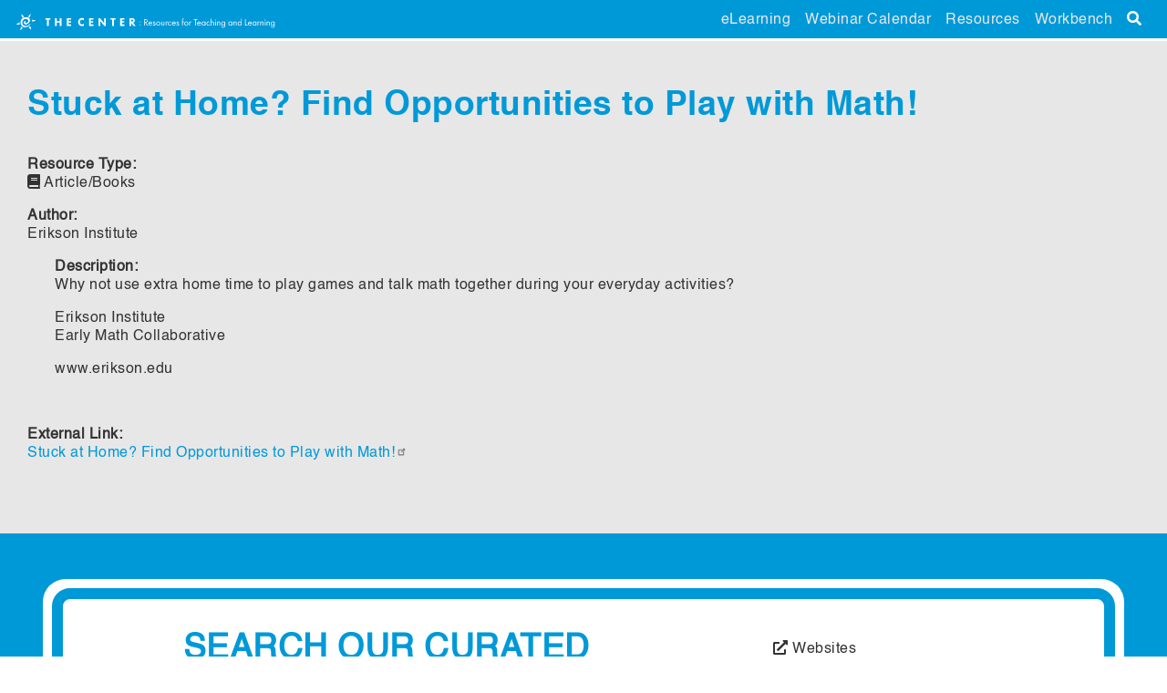

--- FILE ---
content_type: text/html; charset=UTF-8
request_url: https://www.eclearningil.org/resources/stuck-home-find-opportunities-play-math
body_size: 17816
content:
<!DOCTYPE html>
<html lang="en" dir="ltr" prefix="content: http://purl.org/rss/1.0/modules/content/  dc: http://purl.org/dc/terms/  foaf: http://xmlns.com/foaf/0.1/  og: http://ogp.me/ns#  rdfs: http://www.w3.org/2000/01/rdf-schema#  schema: http://schema.org/  sioc: http://rdfs.org/sioc/ns#  sioct: http://rdfs.org/sioc/types#  skos: http://www.w3.org/2004/02/skos/core#  xsd: http://www.w3.org/2001/XMLSchema# ">
  <head>
    <meta charset="utf-8" />
<script async src="/sites/default/files/google_analytics/gtag.js?t938lp"></script>
<script>window.dataLayer = window.dataLayer || [];function gtag(){dataLayer.push(arguments)};gtag("js", new Date());gtag("set", "developer_id.dMDhkMT", true);<!-- Google tag (gtag.js) -->
  window.dataLayer = window.dataLayer || [];
  function gtag(){dataLayer.push(arguments);}
  gtag('js', new Date());

  gtag('config', 'G-KEJYDF1T8Z');gtag("config", "G-KEJYDF1T8Z", {"groups":"default","link_attribution":true,"allow_ad_personalization_signals":false,"page_location":location.pathname + location.search + location.hash});</script>
<meta name="description" content="Why not use extra home time to play games and talk math together during your everyday activities? Erikson Institute Early Math Collaborative www.erikson.edu" />
<meta name="Generator" content="Drupal 10 (https://www.drupal.org)" />
<meta name="MobileOptimized" content="width" />
<meta name="HandheldFriendly" content="true" />
<meta name="viewport" content="width=device-width, initial-scale=1.0" />
<link rel="icon" href="/themes/ecli/favicon.ico" type="image/vnd.microsoft.icon" />
<link rel="canonical" href="https://www.eclearningil.org/resources/stuck-home-find-opportunities-play-math" />
<link rel="shortlink" href="https://www.eclearningil.org/node/1468" />

    <title>Stuck at Home? Find Opportunities to Play with Math! | EC Learning IL</title>
    <link rel="stylesheet" media="all" href="/sites/default/files/css/css_znYQD7A8wCCXRbGMaZb9GgHIbHCKWDOwt7M72hacdtg.css?delta=0&amp;language=en&amp;theme=ecli&amp;include=eJxLTc7J1E8FEjqpFSU5mXnZ-ilFpQWJOXpQrk5xZXFJaq5-UmJxqk5lQVJSsT6YBABnAxWv" />
<link rel="stylesheet" media="all" href="/sites/default/files/css/css_mJ4W3mpVGPabqh0ti4bfzcXV3YNJp4ARTGJQk3f0swc.css?delta=1&amp;language=en&amp;theme=ecli&amp;include=eJxLTc7J1E8FEjqpFSU5mXnZ-ilFpQWJOXpQrk5xZXFJaq5-UmJxqk5lQVJSsT6YBABnAxWv" />
<link rel="stylesheet" media="all" href="//fonts.googleapis.com/css?family=Roboto+Condensed:300,400|Roboto:300,400,400i,500,700" />
<link rel="stylesheet" media="all" href="/sites/default/files/css/css_g6BBUVL0ERKY978QhaCSjn9dQjtfd6bGScctfW9vDzM.css?delta=3&amp;language=en&amp;theme=ecli&amp;include=eJxLTc7J1E8FEjqpFSU5mXnZ-ilFpQWJOXpQrk5xZXFJaq5-UmJxqk5lQVJSsT6YBABnAxWv" />

    
  </head>
  <body class="layout-no-sidebars page-node-1468 path-node page-node-type-resource">
        <a href="#main-content" class="visually-hidden focusable">
      Skip to main content
    </a>
        <div id="fb-root"></div>
        
      <div class="dialog-off-canvas-main-canvas" data-off-canvas-main-canvas>
    <div class="layout-container">
  <div class="layout-container-inner">
        <header id="header" role="banner">
      <div class="wrapper-header">
                <div class="bs-container">
          <div class="bs-row">
              <div class="region region-header-logo">
    <div id="block-ecli-top-logo" class="block">
  
    
      <a href="/">
  <svg id="TopLogo" xmlns="http://www.w3.org/2000/svg" viewBox="0 0 640.64 50">
  <defs>
    <style>
      .cls-toplogo {
        fill: #fff;
      }
    </style>
  </defs>
  <g>
    <path class="cls-toplogo" d="m84.77,18.65v14.81h-4.25v-14.81h-4v-3.59h12.25v3.59h-4Z"/>
    <path class="cls-toplogo" d="m104.22,22.07h7.34v-7.01h4.25v18.4h-4.25v-7.81h-7.34v7.81h-4.25V15.06h4.25v7.01Z"/>
    <path class="cls-toplogo" d="m139.21,18.65h-6.15v3.56h5.85v3.59h-5.85v4.08h6.15v3.59h-10.4V15.06h10.4v3.59Z"/>
    <path class="cls-toplogo" d="m170.22,32.89c-1.63.83-2.95.99-4.06.99-3.39,0-5.68-1.16-7.23-2.68-1.66-1.6-2.87-4.03-2.87-6.98s1.21-5.32,2.87-6.92c1.63-1.57,4-2.65,6.87-2.65,1.21,0,2.62.25,4.41,1.02v4.91c-.94-.99-2.34-1.96-4.3-1.96-1.54,0-2.79.5-3.75,1.43-1.02.99-1.74,2.48-1.74,4.25,0,1.9.77,3.26,1.6,4.06.39.39,1.71,1.54,3.97,1.54,1.1,0,2.59-.3,4.22-1.9v4.88Z"/>
    <path class="cls-toplogo" d="m192.99,18.65h-6.15v3.56h5.85v3.59h-5.85v4.08h6.15v3.59h-10.4V15.06h10.4v3.59Z"/>
    <path class="cls-toplogo" d="m205.41,33.47V15.06h3.7l9.99,11.86v-11.86h4.25v18.4h-3.7l-9.99-11.92v11.92h-4.25Z"/>
    <path class="cls-toplogo" d="m242.79,18.65v14.81h-4.25v-14.81h-4v-3.59h12.25v3.59h-4Z"/>
    <path class="cls-toplogo" d="m268.4,18.65h-6.15v3.56h5.85v3.59h-5.85v4.08h6.15v3.59h-10.4V15.06h10.4v3.59Z"/>
    <path class="cls-toplogo" d="m287.27,15.06c2.35,0,3.81.77,4.69,1.6.77.74,1.6,2.07,1.6,4.11,0,1.16-.25,2.59-1.43,3.75-.63.61-1.54,1.16-2.57,1.41l5.66,7.53h-5.19l-4.97-7.26v7.26h-4.25V15.06h6.46Zm-2.21,8.36h.97c.77,0,1.82-.08,2.54-.8.3-.3.69-.88.69-1.79,0-1.05-.5-1.6-.85-1.88-.69-.52-1.79-.58-2.35-.58h-.99v5.05Z"/>
  </g>
  <g>
    <path class="cls-toplogo" d="m28.42,21.48c-2.66.62-3.78,2.31-3.32,4.7.49,2.54,2.41,3.95,4.9,3.42,3.67-.78,6.47-2.84,8.17-6.19,2.16-4.27.05-9.09-4.57-10.21-1.82-.44-3.84-.5-5.71-.26-6.62.84-11.26,6.37-11,12.84.26,6.19,4.5,10.67,10.15,10.44,5.66-.23,10.26-2.59,13.41-7.45.23-.35.4-.74.6-1.11-.65.45-1.14,1-1.64,1.53-2.07,2.18-4.51,3.75-7.43,4.54-4.81,1.3-9.47-.55-11.05-4.55-1.47-3.74-.63-7.21,2.01-10.09,2.58-2.82,5.9-3.12,9.39-1.89,2.64.93,3.72,3.19,2.97,5.97-.62,2.29-3.35,3.96-5.72,3.5-2.34-.45-3.07-2.1-1.82-4.13.19-.31.38-.62.66-1.07Zm-3.73-10.1c-2.06-1.94-4.03-3.78-6-5.63-.07.04-.14.09-.21.13.81,2.5,1.63,4.99,2.48,7.59,1.31-.73,2.46-1.38,3.73-2.1Zm-10.97,14.24c-2.41,1.26-4.69,2.45-6.97,3.65.02.11.05.21.07.32,2.44.15,4.87.29,7.45.45-.19-1.53-.36-2.87-.55-4.41Zm39.57-4.79v-.21c-2.67-.52-5.34-1.05-8.11-1.59v3.97c2.78-.74,5.45-1.45,8.11-2.16Zm-37.07,22.59c.11.04.22.07.32.11,1.73-1.96,3.47-3.93,5.26-5.96-1.33-.66-2.5-1.24-3.76-1.87-.63,2.68-1.23,5.2-1.82,7.72Zm22.63-30.13c.68-2.76,1.33-5.35,1.97-7.94-.09-.04-.18-.07-.27-.11-1.71,2.09-3.42,4.18-5.2,6.35,1.24.6,2.26,1.1,3.49,1.7Zm3.14,28.67c-.72-2.57-1.33-4.79-1.97-7.08-1.38.58-2.58,1.09-3.97,1.68,2,1.82,3.83,3.48,5.94,5.4Z"/>
    <path class="cls-toplogo" d="m28.42,21.48c-.27.45-.46.76-.66,1.07-1.25,2.03-.53,3.69,1.82,4.13,2.37.45,5.09-1.22,5.72-3.5.76-2.78-.33-5.04-2.97-5.97-3.49-1.23-6.8-.93-9.39,1.89-2.64,2.88-3.49,6.36-2.01,10.09,1.58,4,6.24,5.85,11.05,4.55,2.91-.79,5.36-2.36,7.43-4.54.5-.53.99-1.08,1.64-1.53-.2.37-.37.76-.6,1.11-3.15,4.86-7.75,7.21-13.41,7.45-5.65.23-9.89-4.25-10.15-10.44-.27-6.47,4.38-12,11-12.84,1.87-.24,3.89-.18,5.71.26,4.62,1.12,6.74,5.94,4.57,10.21-1.69,3.35-4.5,5.41-8.17,6.19-2.5.53-4.41-.88-4.9-3.42-.46-2.39.66-4.08,3.32-4.7Z"/>
    <path class="cls-toplogo" d="m24.69,11.38c-1.28.72-2.43,1.36-3.73,2.1-.85-2.6-1.66-5.1-2.48-7.59.07-.04.14-.09.21-.13,1.97,1.84,3.93,3.69,6,5.63Z"/>
    <path class="cls-toplogo" d="m13.72,25.62c.19,1.54.36,2.88.55,4.41-2.57-.15-5.01-.3-7.45-.45-.02-.11-.05-.21-.07-.32,2.28-1.19,4.56-2.39,6.97-3.65Z"/>
    <path class="cls-toplogo" d="m53.29,20.83c-2.67.71-5.33,1.42-8.11,2.16v-3.97c2.78.55,5.44,1.07,8.11,1.59v.21Z"/>
    <path class="cls-toplogo" d="m16.22,43.42c.59-2.52,1.19-5.04,1.82-7.72,1.26.63,2.43,1.21,3.76,1.87-1.79,2.03-3.53,4-5.26,5.96-.11-.04-.22-.07-.32-.11Z"/>
    <path class="cls-toplogo" d="m38.85,13.29c-1.24-.6-2.26-1.1-3.49-1.7,1.77-2.17,3.48-4.26,5.2-6.35.09.04.18.07.27.11-.64,2.59-1.29,5.19-1.97,7.94Z"/>
    <path class="cls-toplogo" d="m41.98,41.96c-2.1-1.91-3.94-3.58-5.94-5.4,1.39-.59,2.59-1.1,3.97-1.68.64,2.29,1.25,4.51,1.97,7.08Z"/>
  </g>
  <g>
    <path class="cls-toplogo" d="m306.89,23.02c.61,0,1.13.52,1.13,1.13s-.52,1.13-1.13,1.13-1.13-.52-1.13-1.13.52-1.13,1.13-1.13Zm0,7.6c.61,0,1.13.52,1.13,1.13s-.52,1.13-1.13,1.13-1.13-.52-1.13-1.13.52-1.13,1.13-1.13Z"/>
    <path class="cls-toplogo" d="m319.07,17.56c1.02,0,2.53.07,3.65.83.88.59,1.65,1.74,1.65,3.34,0,2.3-1.51,3.99-3.79,4.15l4.78,6.72h-2.03l-4.58-6.59h-.43v6.59h-1.67v-15.04h2.41Zm-.74,6.97h1.06c2.07,0,3.31-.99,3.31-2.75,0-.83-.25-1.67-1.2-2.21-.68-.38-1.44-.43-2.17-.43h-1.01v5.39Z"/>
    <path class="cls-toplogo" d="m335.42,30.21c-.27.52-.68,1.08-1.15,1.51-.86.77-1.92,1.15-3.11,1.15-2.25,0-4.62-1.42-4.62-4.89,0-2.8,1.71-4.96,4.53-4.96,1.83,0,2.98.9,3.54,1.71.59.83.92,2.28.88,3.52h-7.28c.02,1.94,1.35,3.18,2.98,3.18.77,0,1.38-.23,1.92-.68.43-.36.77-.83.97-1.29l1.35.74Zm-1.6-3.32c-.27-1.47-1.38-2.44-2.75-2.44s-2.5,1.04-2.75,2.44h5.5Z"/>
    <path class="cls-toplogo" d="m341.83,25.41c-.23-.54-.7-.95-1.31-.95s-1.13.34-1.13,1.06c0,.68.45.88,1.51,1.33,1.35.56,1.98.99,2.35,1.44.41.5.5.99.5,1.51,0,1.96-1.42,3.07-3.23,3.07-.38,0-2.48-.05-3.27-2.39l1.4-.59c.18.5.72,1.53,1.89,1.53,1.06,0,1.53-.79,1.53-1.49,0-.88-.63-1.17-1.51-1.56-1.13-.5-1.85-.86-2.28-1.38-.36-.45-.43-.9-.43-1.38,0-1.65,1.15-2.62,2.73-2.62.5,0,1.83.09,2.57,1.69l-1.33.7Z"/>
    <path class="cls-toplogo" d="m345.33,27.96c0-2.84,2.1-4.94,4.96-4.94s4.96,2.1,4.96,4.94-2.12,4.92-4.96,4.92-4.96-2.07-4.96-4.92Zm1.67,0c0,2.3,1.62,3.47,3.29,3.47s3.29-1.2,3.29-3.47-1.58-3.5-3.29-3.5-3.29,1.22-3.29,3.5Z"/>
    <path class="cls-toplogo" d="m359.36,28.7c0,.65,0,1.42.45,2.01.25.32.74.72,1.65.72s1.4-.41,1.65-.72c.45-.59.45-1.35.45-2.01v-5.46h1.62v5.64c0,1.15-.11,2.01-.86,2.82-.83.88-1.94,1.17-2.86,1.17s-2.03-.29-2.86-1.17c-.74-.81-.86-1.67-.86-2.82v-5.64h1.62v5.46Z"/>
    <path class="cls-toplogo" d="m368.25,23.24h1.62v1.01c.16-.25.86-1.24,2.12-1.24.5,0,1.04.18,1.44.38l-.77,1.47c-.36-.25-.7-.32-.95-.32-.65,0-1.06.27-1.31.59-.27.36-.54.99-.54,2.53v4.94h-1.62v-9.36Z"/>
    <path class="cls-toplogo" d="m381.71,25.86c-.86-1.08-2.1-1.4-2.93-1.4-1.74,0-3.31,1.22-3.31,3.5s1.62,3.47,3.29,3.47c.97,0,2.17-.43,3.02-1.47v1.94c-1.01.74-2.1.97-2.98.97-2.91,0-5.01-2.07-5.01-4.89s2.12-4.96,5.01-4.96c1.49,0,2.46.59,2.91.9v1.94Z"/>
    <path class="cls-toplogo" d="m392.56,30.21c-.27.52-.68,1.08-1.15,1.51-.86.77-1.92,1.15-3.11,1.15-2.25,0-4.62-1.42-4.62-4.89,0-2.8,1.71-4.96,4.53-4.96,1.83,0,2.98.9,3.54,1.71.59.83.92,2.28.88,3.52h-7.28c.02,1.94,1.35,3.18,2.98,3.18.77,0,1.38-.23,1.92-.68.43-.36.77-.83.97-1.29l1.35.74Zm-1.6-3.32c-.27-1.47-1.38-2.44-2.75-2.44s-2.5,1.04-2.75,2.44h5.5Z"/>
    <path class="cls-toplogo" d="m398.97,25.41c-.23-.54-.7-.95-1.31-.95s-1.13.34-1.13,1.06c0,.68.45.88,1.51,1.33,1.35.56,1.98.99,2.35,1.44.41.5.5.99.5,1.51,0,1.96-1.42,3.07-3.23,3.07-.38,0-2.48-.05-3.27-2.39l1.4-.59c.18.5.72,1.53,1.89,1.53,1.06,0,1.53-.79,1.53-1.49,0-.88-.63-1.17-1.51-1.56-1.13-.5-1.85-.86-2.28-1.38-.36-.45-.43-.9-.43-1.38,0-1.65,1.15-2.62,2.73-2.62.5,0,1.83.09,2.57,1.69l-1.33.7Z"/>
    <path class="cls-toplogo" d="m409.98,24.73v7.87h-1.62v-7.87h-.9v-1.49h.9v-4.08c0-.86.07-1.94.9-2.64.45-.38,1.13-.61,1.87-.61.59,0,.97.14,1.15.2v1.58c-.34-.14-.72-.2-1.06-.2-.36,0-.79.09-1.04.5-.2.34-.2.86-.2,1.35v3.9h2.3v1.49h-2.3Z"/>
    <path class="cls-toplogo" d="m413.14,27.96c0-2.84,2.1-4.94,4.96-4.94s4.96,2.1,4.96,4.94-2.12,4.92-4.96,4.92-4.96-2.07-4.96-4.92Zm1.67,0c0,2.3,1.62,3.47,3.29,3.47s3.29-1.2,3.29-3.47-1.58-3.5-3.29-3.5-3.29,1.22-3.29,3.5Z"/>
    <path class="cls-toplogo" d="m425.55,23.24h1.62v1.01c.16-.25.86-1.24,2.12-1.24.5,0,1.04.18,1.44.38l-.77,1.47c-.36-.25-.7-.32-.95-.32-.65,0-1.06.27-1.31.59-.27.36-.54.99-.54,2.53v4.94h-1.62v-9.36Z"/>
    <path class="cls-toplogo" d="m441.58,19.14v13.46h-1.67v-13.46h-3.65v-1.58h8.98v1.58h-3.65Z"/>
    <path class="cls-toplogo" d="m453.49,30.21c-.27.52-.68,1.08-1.15,1.51-.86.77-1.92,1.15-3.11,1.15-2.25,0-4.62-1.42-4.62-4.89,0-2.8,1.71-4.96,4.53-4.96,1.83,0,2.98.9,3.54,1.71.59.83.92,2.28.88,3.52h-7.28c.02,1.94,1.35,3.18,2.98,3.18.77,0,1.38-.23,1.92-.68.43-.36.77-.83.97-1.29l1.35.74Zm-1.6-3.32c-.27-1.47-1.38-2.44-2.75-2.44s-2.5,1.04-2.75,2.44h5.5Z"/>
    <path class="cls-toplogo" d="m463.22,23.24h1.62v9.36h-1.62v-1.31c-.54.7-1.56,1.58-3.2,1.58-2.37,0-4.56-1.67-4.56-4.96s2.17-4.89,4.56-4.89c1.8,0,2.77.99,3.2,1.56v-1.33Zm-6.09,4.67c0,2.01,1.13,3.52,3.07,3.52s3.11-1.65,3.11-3.5c0-2.41-1.67-3.47-3.11-3.47-1.6,0-3.07,1.17-3.07,3.45Z"/>
    <path class="cls-toplogo" d="m475.24,25.86c-.86-1.08-2.1-1.4-2.93-1.4-1.74,0-3.31,1.22-3.31,3.5s1.62,3.47,3.29,3.47c.97,0,2.17-.43,3.02-1.47v1.94c-1.01.74-2.1.97-2.98.97-2.91,0-5.01-2.07-5.01-4.89s2.12-4.96,5.01-4.96c1.49,0,2.46.59,2.91.9v1.94Z"/>
    <path class="cls-toplogo" d="m477.79,16.16h1.62v8.16c.29-.38,1.13-1.31,2.68-1.31,1.1,0,2.12.45,2.68,1.29.47.7.54,1.47.54,2.5v5.8h-1.62v-5.75c0-.56-.05-1.22-.43-1.71-.32-.41-.81-.68-1.53-.68-.56,0-1.17.16-1.65.72-.63.74-.68,1.85-.68,2.53v4.89h-1.62v-16.44Z"/>
    <path class="cls-toplogo" d="m489.21,18.55c.63,0,1.15.52,1.15,1.15s-.52,1.15-1.15,1.15-1.15-.52-1.15-1.15.52-1.15,1.15-1.15Zm.81,4.69v9.36h-1.62v-9.36h1.62Z"/>
    <path class="cls-toplogo" d="m493.09,23.24h1.62v1.08c.29-.38,1.13-1.31,2.68-1.31,1.1,0,2.12.45,2.68,1.29.47.7.54,1.47.54,2.5v5.8h-1.62v-5.75c0-.56-.05-1.22-.43-1.71-.32-.41-.81-.68-1.53-.68-.56,0-1.17.16-1.65.72-.63.74-.68,1.85-.68,2.53v4.89h-1.62v-9.36Z"/>
    <path class="cls-toplogo" d="m510.86,23.24h1.62v9.13c0,1.01,0,2.46-.9,3.68-.7.95-1.98,1.74-3.74,1.74-1.6,0-2.71-.63-3.34-1.26-.63-.63-1.22-1.65-1.22-3.02h1.6c0,.79.32,1.49.72,1.94.68.74,1.53.9,2.25.9,1.15,0,1.94-.41,2.48-1.31.47-.77.52-1.6.52-2.39v-1.35c-.54.7-1.56,1.58-3.2,1.58-1.38,0-2.48-.54-3.2-1.26-.63-.63-1.35-1.8-1.35-3.7s.68-2.95,1.35-3.63c.79-.77,1.94-1.26,3.2-1.26,1.38,0,2.46.59,3.2,1.56v-1.33Zm-5.14,2.1c-.79.81-.95,1.8-.95,2.57,0,.81.16,1.92,1.06,2.75.52.47,1.15.77,2.01.77s1.53-.27,2.05-.79c.63-.61,1.06-1.6,1.06-2.71s-.41-2.07-.99-2.64c-.52-.52-1.29-.83-2.12-.83-.99,0-1.67.43-2.12.88Z"/>
    <path class="cls-toplogo" d="m527.98,23.24h1.62v9.36h-1.62v-1.31c-.54.7-1.56,1.58-3.2,1.58-2.37,0-4.56-1.67-4.56-4.96s2.17-4.89,4.56-4.89c1.8,0,2.77.99,3.2,1.56v-1.33Zm-6.09,4.67c0,2.01,1.13,3.52,3.07,3.52s3.11-1.65,3.11-3.5c0-2.41-1.67-3.47-3.11-3.47-1.6,0-3.07,1.17-3.07,3.45Z"/>
    <path class="cls-toplogo" d="m532.68,23.24h1.62v1.08c.29-.38,1.13-1.31,2.68-1.31,1.1,0,2.12.45,2.68,1.29.47.7.54,1.47.54,2.5v5.8h-1.62v-5.75c0-.56-.05-1.22-.43-1.71-.32-.41-.81-.68-1.53-.68-.56,0-1.17.16-1.65.72-.63.74-.68,1.85-.68,2.53v4.89h-1.62v-9.36Z"/>
    <path class="cls-toplogo" d="m550.45,16.16h1.62v16.44h-1.62v-1.31c-.54.7-1.56,1.58-3.2,1.58-2.37,0-4.56-1.67-4.56-4.96s2.17-4.89,4.56-4.89c1.8,0,2.77.99,3.2,1.56v-8.41Zm-6.09,11.75c0,2.01,1.13,3.52,3.07,3.52s3.11-1.65,3.11-3.5c0-2.41-1.67-3.47-3.11-3.47-1.6,0-3.07,1.17-3.07,3.45Z"/>
    <path class="cls-toplogo" d="m562.48,17.56v13.46h4.15v1.58h-5.82v-15.04h1.67Z"/>
    <path class="cls-toplogo" d="m576.78,30.21c-.27.52-.68,1.08-1.15,1.51-.86.77-1.92,1.15-3.11,1.15-2.25,0-4.62-1.42-4.62-4.89,0-2.8,1.71-4.96,4.53-4.96,1.83,0,2.98.9,3.54,1.71.59.83.92,2.28.88,3.52h-7.28c.02,1.94,1.35,3.18,2.98,3.18.77,0,1.38-.23,1.92-.68.43-.36.77-.83.97-1.29l1.35.74Zm-1.6-3.32c-.27-1.47-1.38-2.44-2.75-2.44s-2.5,1.04-2.75,2.44h5.5Z"/>
    <path class="cls-toplogo" d="m586.5,23.24h1.62v9.36h-1.62v-1.31c-.54.7-1.56,1.58-3.2,1.58-2.37,0-4.56-1.67-4.56-4.96s2.17-4.89,4.56-4.89c1.8,0,2.77.99,3.2,1.56v-1.33Zm-6.09,4.67c0,2.01,1.13,3.52,3.07,3.52s3.11-1.65,3.11-3.5c0-2.41-1.67-3.47-3.11-3.47-1.6,0-3.07,1.17-3.07,3.45Z"/>
    <path class="cls-toplogo" d="m591.2,23.24h1.62v1.01c.16-.25.86-1.24,2.12-1.24.5,0,1.04.18,1.44.38l-.77,1.47c-.36-.25-.7-.32-.95-.32-.65,0-1.06.27-1.31.59-.27.36-.54.99-.54,2.53v4.94h-1.62v-9.36Z"/>
    <path class="cls-toplogo" d="m597.87,23.24h1.62v1.08c.29-.38,1.13-1.31,2.68-1.31,1.1,0,2.12.45,2.68,1.29.47.7.54,1.47.54,2.5v5.8h-1.62v-5.75c0-.56-.05-1.22-.43-1.71-.32-.41-.81-.68-1.53-.68-.56,0-1.17.16-1.65.72-.63.74-.68,1.85-.68,2.53v4.89h-1.62v-9.36Z"/>
    <path class="cls-toplogo" d="m609.29,18.55c.63,0,1.15.52,1.15,1.15s-.52,1.15-1.15,1.15-1.15-.52-1.15-1.15.52-1.15,1.15-1.15Zm.81,4.69v9.36h-1.62v-9.36h1.62Z"/>
    <path class="cls-toplogo" d="m613.17,23.24h1.62v1.08c.29-.38,1.13-1.31,2.68-1.31,1.1,0,2.12.45,2.68,1.29.47.7.54,1.47.54,2.5v5.8h-1.62v-5.75c0-.56-.05-1.22-.43-1.71-.32-.41-.81-.68-1.53-.68-.56,0-1.17.16-1.65.72-.63.74-.68,1.85-.68,2.53v4.89h-1.62v-9.36Z"/>
    <path class="cls-toplogo" d="m630.94,23.24h1.62v9.13c0,1.01,0,2.46-.9,3.68-.7.95-1.98,1.74-3.74,1.74-1.6,0-2.71-.63-3.34-1.26-.63-.63-1.22-1.65-1.22-3.02h1.6c0,.79.32,1.49.72,1.94.68.74,1.53.9,2.25.9,1.15,0,1.94-.41,2.48-1.31.47-.77.52-1.6.52-2.39v-1.35c-.54.7-1.56,1.58-3.2,1.58-1.38,0-2.48-.54-3.2-1.26-.63-.63-1.35-1.8-1.35-3.7s.68-2.95,1.35-3.63c.79-.77,1.94-1.26,3.2-1.26,1.38,0,2.46.59,3.2,1.56v-1.33Zm-5.14,2.1c-.79.81-.95,1.8-.95,2.57,0,.81.16,1.92,1.06,2.75.52.47,1.15.77,2.01.77s1.53-.27,2.05-.79c.63-.61,1.06-1.6,1.06-2.71s-.41-2.07-.99-2.64c-.52-.52-1.29-.83-2.12-.83-.99,0-1.67.43-2.12.88Z"/>
  </g>
</svg>
</a>
  </div>

  </div>

              <div class="region region-header-menu">
    <div class="views-exposed-form block" data-drupal-selector="views-exposed-form-search-page-1" id="block-ecli-search-header">
  
    
      <form action="/search" method="get" id="views-exposed-form-search-page-1" accept-charset="UTF-8">
    <div class="js-form-item form-item js-form-type-textfield form-item-search js-form-item-search form-no-label">
        <div class="bs-form-input-wrapper">
  <input data-drupal-selector="edit-search" type="text" id="edit-search" name="search" value="" size="30" maxlength="128" class="form-text" />

  </div>
        </div>
  <div data-drupal-selector="edit-actions" class="form-actions js-form-wrapper form-wrapper" id="edit-actions">
        <div class="bs-form-actions-wrapper">
      
      <input data-drupal-selector="edit-submit-search" type="submit" id="edit-submit-search" value="Search" class="button js-form-submit form-submit btn btn-primary" />


          </div>
      </div>


</form>

  </div>
<nav role="navigation" aria-labelledby="block-ecli-menu-header-menu" id="block-ecli-menu-header" class="block block-menu menu--header">
  

            <h4 class="visually-hidden" id="block-ecli-menu-header-menu">Header menu</h4>
  

        
<nav class="navbar navbar-full navbar-toggleable-md">
              <ul class="nav navbar-nav">
                    <li class="nav-item">
        <a href="/elearning" class="nav-link" data-drupal-link-system-path="node/1904">eLearning</a>
              </li>
                <li class="nav-item">
        <a href="/workshops" class="nav-link" data-drupal-link-system-path="node/10">Webinar Calendar</a>
              </li>
                <li class="nav-item">
        <a href="/resources" class="nav-link" data-drupal-link-system-path="resources">Resources</a>
              </li>
                <li class="nav-item">
        <a href="/workbench" class="nav-link" data-drupal-link-system-path="node/2055">Workbench</a>
              </li>
        </ul>
  
</nav>


  </nav>

  </div>

          </div>
        </div>
                      </div>    </header>
    
    
    <main role="main">
      <a id="main-content" tabindex="-1"></a>                                <div class="layout-content content-top">
              
                <div class="region region-content-top">
    <div data-drupal-messages-fallback class="hidden"></div>

  </div>

            </div>
                                    <div class="layout-content">
                <div class="region region-title">
    <div id="block-ecli-page-title-anon" class="block">
  <div class="block-container">
    
        
          
  <h1>Stuck at Home? Find Opportunities to Play with Math!
</h1>


      </div>
</div>

  </div>

                              <div class="region region-content">
    <div id="block-ecli-content" class="block">
  
    
      <article data-history-node-id="1468" about="/resources/stuck-home-find-opportunities-play-math" class="node node--type-resource node--view-mode-full">

  
    

  
    <div>
    <div class="resource-type node--resource-type field--label-inline">

      <div class="field__label">Resource Type</div>
    <div class="field__items">
  <span id="taxonomy-term-45" class="taxonomy-term vocabulary-resource-type">
  <span class="fa fa-book"></span> Article/Books

</span>

    </div>
</div>
<div class="author node--author field--label-inline">

      <div class="field__label">Author</div>
    <div class="field__items">
  Erikson Institute
    </div>
</div>
<div class="body node--body field--label-above">
  <div class="field-container">
    
              <div class="field__label">Description</div>
        <div class="field__items">
              <p>Why not use extra home time to play games and talk math together during your everyday activities?</p>

<p>Erikson Institute<br>
Early Math Collaborative</p>

<p>www.erikson.edu</p>

<p>&nbsp;</p>
                </div>
      </div>
</div>

  <div class="link node--link field--type-link">
    <div class="field__label">External Link</div>
                  <div><a href="https://mailchi.mp/erikson/stuck-at-home-play-with-math?fbclid=IwAR3C2bQZY8bcT2X1bMH-YbE9ppW611-HDVCaStrBafIBfeMpDjhlvUXSsD8">Stuck at Home? Find Opportunities to Play with Math!</a></div>
              </div>

    </div>
  
</article>

  </div>

  </div>

            </div>
                                                </main>
  </div>  
      <footer role="contentinfo">
                <div class="footer-resources-section">
          <div class="bs-container">
              <!-- DELETE LATER
              <div class="bs-container">
                  <div class="bs-row">
                      <div class="resources-block-text">
                          <h3>Resources</h3>
                          <p>Sic Gorgiamus Allos Subjectatos Nunc. Sic Gorgiamus Allos Subjectatos Nunc . Sic Gorgiamus Allos Subjectatos Nunc. Sic Gorgiamus Allos Subjectatos Nunc. Sic Gorgiamus Allos Subjectatos Nunc. Sic Gorgiamus Allos Subjectatos Nunc. Sic Gorgiamus Allos Subjectatos Nunc</p>
                      </div>
                      <div class="resources-block-icons">
                          <ul>
                              <li><a href="#"><span class="fa fa fa-external-link" aria-hidden="true"></span> Websites</a></li>
                              <li><a href="#"><span class="fa fa fa-video-camera" aria-hidden="true"></span> Videos</a></li>
                              <li><a href="#"><span class="fa fa fa-book" aria-hidden="true"></span> Article/Books</a></li>
                              <li><a href="#"><span class="fa fa fa-laptop" aria-hidden="true"></span> Archived Webinars</a></li>
                              <li><a href="#"><span class="fa fa fa-wrench" aria-hidden="true"></span> Tools</a></li>
                              <li><a href="#"><span class="fa fa fa-list-alt" aria-hidden="true"></span> Forms</a></li>
                          </ul>
                      </div>
                  </div>
              </div>
              -->
                <div class="region region-footer-primary">
    <div id="block-resourcesblock-2" class="block">
  
    
      <div class="body block-content--body field--label-hidden">
  <div class="field-container">
              <div class="bs-container">
	<div class="bs-row">
	<div class="resources-block-text">
	<h3>Search our Curated Resources</h3>
	
	<p><a href="/resources">The resources are organized by topics</a>: Administration &amp; Leadership, Assessment, Curriculum, Diverse Learners, Family &amp; Community Engagement, Language Arts/Literacy, Professional Knowledge Social/Emotional Development, STEAM (Science, Technology, Engineering, the Arts, and Mathematics).<br>
	<br>
	<a href="http://library.thecenterweb.org/site/">For additional resources, visit The Center Library.</a><br>
	&nbsp;</p>
	</div>
	
	<div class="resources-block-icons">
		<ul><li><a href="/resources"><span class="fa fa fa-external-link" aria-hidden="true"></span> Websites</a></li>
			<li><a href="/resources"><span class="fa fa fa-video-camera" aria-hidden="true"></span> Videos</a></li>
			<li><a href="/resources"><span class="fa fa fa-book" aria-hidden="true"></span> Article/Books</a></li>
			<li><a href="/resources"><span class="fa fa fa-laptop" aria-hidden="true"></span> Archived Webinars</a></li>
			<li><a href="/resources"><span class="fa fa fa-wrench" aria-hidden="true"></span> Tools</a></li>
			<li><a href="/resources"><span class="fa fa fa-list-alt" aria-hidden="true"></span> Forms</a></li>
		</ul>
	</div>
	</div>
	</div>
          </div>
</div>

  </div>

  </div>

          </div>
        </div>
        
                <div class="footer-navigation-section">
          <div class="bs-container">
              <div class="region region-footer-secondary layout-container-row">
    <div class="bs-row">
      <div id="block-eclifooterlogo" class="block">
  
    
      <a href="/">
<svg id="FooterLogo" xmlns="http://www.w3.org/2000/svg" viewBox="0 0 500 500">
  <defs>
    <style>
      .cls-1 {
        fill: #fff;
      }

      .cls-2 {
        fill: #0099d8;
      }
    </style>
  </defs>
  <rect class="cls-2" x="0" y="418.27" width="500" height="81.73"/>
  <rect class="cls-2" x="0" y="0" width="500" height="127.83"/>
  <rect class="cls-1" y="127.83" width="500" height="290.44"/>
  <g>
    <path class="cls-1" d="m34.55,71.61v30.47h-8.74v-30.47h-8.23v-7.38h25.2v7.38h-8.23Z"/>
    <path class="cls-1" d="m75.97,78.65h15.09v-14.41h8.74v37.85h-8.74v-16.06h-15.09v16.06h-8.74v-37.85h8.74v14.41Z"/>
    <path class="cls-1" d="m149.33,71.61h-12.65v7.32h12.03v7.38h-12.03v8.4h12.65v7.38h-21.39v-37.85h21.39v7.38Z"/>
    <path class="cls-1" d="m218.07,100.9c-3.35,1.7-6.07,2.04-8.34,2.04-6.98,0-11.69-2.38-14.87-5.5-3.41-3.29-5.9-8.29-5.9-14.36s2.5-10.95,5.9-14.24c3.35-3.23,8.23-5.45,14.13-5.45,2.5,0,5.39.51,9.08,2.1v10.1c-1.93-2.04-4.82-4.03-8.85-4.03-3.18,0-5.73,1.02-7.72,2.95-2.1,2.04-3.58,5.11-3.58,8.74,0,3.92,1.59,6.7,3.29,8.34.79.79,3.52,3.18,8.17,3.18,2.27,0,5.33-.62,8.68-3.92v10.04Z"/>
    <path class="cls-1" d="m266.3,71.61h-12.65v7.32h12.03v7.38h-12.03v8.4h12.65v7.38h-21.39v-37.85h21.39v7.38Z"/>
    <path class="cls-1" d="m293.25,102.09v-37.85h7.6l20.54,24.4v-24.4h8.74v37.85h-7.6l-20.54-24.52v24.52h-8.74Z"/>
    <path class="cls-1" d="m371.55,71.61v30.47h-8.74v-30.47h-8.23v-7.38h25.2v7.38h-8.23Z"/>
    <path class="cls-1" d="m425.63,71.61h-12.65v7.32h12.03v7.38h-12.03v8.4h12.65v7.38h-21.39v-37.85h21.39v7.38Z"/>
    <path class="cls-1" d="m465.86,64.24c4.82,0,7.83,1.59,9.65,3.29,1.59,1.53,3.29,4.26,3.29,8.46,0,2.38-.51,5.33-2.95,7.72-1.31,1.25-3.18,2.38-5.28,2.89l11.63,15.49h-10.67l-10.21-14.92v14.92h-8.74v-37.85h13.28Zm-4.54,17.19h1.99c1.59,0,3.75-.17,5.22-1.65.62-.62,1.42-1.82,1.42-3.69,0-2.16-1.02-3.29-1.76-3.86-1.42-1.08-3.69-1.19-4.82-1.19h-2.04v10.38Z"/>
  </g>
  <g>
    <path class="cls-2" d="m52.08,315.99h-11.96v7.43h11.46v5.58h-11.46v9.07h11.96v5.58h-18.44v-33.25h18.44v5.58Z"/>
    <path class="cls-2" d="m72.97,322.07h6.08v21.59h-6.08v-2.79c-2.19,3.14-5.08,3.49-6.63,3.49-6.63,0-11.02-5.18-11.02-11.52s4.34-11.47,10.72-11.47c1.64,0,4.88.3,6.93,3.49v-2.79Zm-11.37,10.77c0,3.44,2.49,6.13,5.98,6.13s5.98-2.69,5.98-6.13-2.49-6.08-5.98-6.08-5.98,2.64-5.98,6.08Z"/>
    <path class="cls-2" d="m84.83,322.07h6.08v3.24c.95-1.84,2.24-2.74,2.69-2.99.95-.6,2.14-.95,3.59-.95,1.05,0,1.89.25,2.59.5l-.8,5.68c-.8-.55-1.59-.8-2.84-.8-1.15,0-2.84.25-4.04,1.75-1.15,1.45-1.2,3.29-1.2,4.79v10.37h-6.08v-21.59Z"/>
    <path class="cls-2" d="m108.86,307.31v36.34h-6.08v-36.34h6.08Z"/>
    <path class="cls-2" d="m122.12,340.41l-10.27-18.35h7.08l6.68,12.26,5.98-12.26h6.88l-17.4,33h-6.88l7.93-14.66Z"/>
    <path class="cls-2" d="m178.1,342.46c-1.99,1.05-4.64,1.94-8.22,1.94-5.83,0-9.37-1.99-12.16-4.64-3.84-3.69-5.33-7.83-5.33-12.71,0-6.03,2.49-10.37,5.33-13.01,3.34-3.14,7.48-4.39,12.21-4.39,2.34,0,5.13.4,8.17,2.04v7.58c-3.04-3.49-6.83-3.74-8.03-3.74-6.68,0-11.02,5.48-11.02,11.62,0,7.38,5.68,11.37,11.27,11.37,3.09,0,5.83-1.35,7.78-3.64v7.58Z"/>
    <path class="cls-2" d="m183.18,307.31h6.08v17.55c1.15-1.6,3.19-3.49,6.68-3.49,1.89,0,4.69.55,6.38,2.64,1.5,1.84,1.69,3.99,1.69,6.08v13.56h-6.08v-11.76c0-1.2-.05-3.09-1.15-4.24-.95-1-2.24-1.1-2.84-1.1-1.6,0-2.84.55-3.74,1.89-.9,1.4-.95,2.94-.95,4.19v11.02h-6.08v-36.34Z"/>
    <path class="cls-2" d="m212.84,309.31c1.99,0,3.64,1.65,3.64,3.64s-1.65,3.64-3.64,3.64-3.64-1.65-3.64-3.64,1.65-3.64,3.64-3.64Zm3.04,12.76v21.59h-6.08v-21.59h6.08Z"/>
    <path class="cls-2" d="m227.75,307.31v36.34h-6.08v-36.34h6.08Z"/>
    <path class="cls-2" d="m250.08,307.31h6.08v36.34h-6.08v-2.79c-2.19,3.14-5.08,3.49-6.63,3.49-6.63,0-11.02-5.18-11.02-11.52s4.34-11.47,10.72-11.47c1.64,0,4.88.3,6.93,3.49v-17.55Zm-11.37,25.52c0,3.44,2.49,6.13,5.98,6.13s5.98-2.69,5.98-6.13-2.49-6.08-5.98-6.08-5.98,2.64-5.98,6.08Z"/>
    <path class="cls-2" d="m261.94,307.31h6.08v17.55c1.15-1.6,3.19-3.49,6.68-3.49,1.89,0,4.69.55,6.38,2.64,1.5,1.84,1.69,3.99,1.69,6.08v13.56h-6.08v-11.76c0-1.2-.05-3.09-1.15-4.24-.95-1-2.24-1.1-2.84-1.1-1.6,0-2.84.55-3.74,1.89-.9,1.4-.95,2.94-.95,4.19v11.02h-6.08v-36.34Z"/>
    <path class="cls-2" d="m307.51,324.41c2.14,1.94,3.64,4.94,3.64,8.47s-1.5,6.48-3.64,8.42c-1.84,1.69-4.64,3.04-8.72,3.04s-6.88-1.35-8.72-3.04c-2.14-1.94-3.64-4.94-3.64-8.42s1.5-6.53,3.64-8.47c1.84-1.69,4.64-3.04,8.72-3.04s6.88,1.35,8.72,3.04Zm-2.64,8.47c0-3.39-2.59-6.13-6.08-6.13s-6.08,2.74-6.08,6.13,2.54,6.08,6.08,6.08,6.08-2.79,6.08-6.08Z"/>
    <path class="cls-2" d="m335.82,324.41c2.14,1.94,3.64,4.94,3.64,8.47s-1.5,6.48-3.64,8.42c-1.84,1.69-4.64,3.04-8.72,3.04s-6.88-1.35-8.72-3.04c-2.14-1.94-3.64-4.94-3.64-8.42s1.5-6.53,3.64-8.47c1.84-1.69,4.64-3.04,8.72-3.04s6.88,1.35,8.72,3.04Zm-2.64,8.47c0-3.39-2.59-6.13-6.08-6.13s-6.08,2.74-6.08,6.13,2.54,6.08,6.08,6.08,6.08-2.79,6.08-6.08Z"/>
    <path class="cls-2" d="m360.69,307.31h6.08v36.34h-6.08v-2.79c-2.19,3.14-5.08,3.49-6.63,3.49-6.63,0-11.02-5.18-11.02-11.52s4.34-11.47,10.72-11.47c1.64,0,4.88.3,6.93,3.49v-17.55Zm-11.37,25.52c0,3.44,2.49,6.13,5.98,6.13s5.98-2.69,5.98-6.13-2.49-6.08-5.98-6.08-5.98,2.64-5.98,6.08Z"/>
    <path class="cls-2" d="m43.31,360.25c3.74,0,6.33.4,8.77,2.54,2.69,2.39,3.39,5.63,3.39,8.03,0,1.3-.2,4.89-2.74,7.43-1.84,1.84-4.59,2.94-8.42,2.94h-4.19v12.31h-6.48v-33.25h9.67Zm-3.19,15.35h2.64c1.25,0,2.84,0,4.24-1.05,1.2-.95,1.79-2.44,1.79-3.89,0-1.84-.9-3.09-1.84-3.79-1.35-.95-3.04-1.05-4.59-1.05h-2.24v9.77Z"/>
    <path class="cls-2" d="m59.36,371.92h6.08v3.24c.95-1.84,2.24-2.74,2.69-2.99.95-.6,2.14-.95,3.59-.95,1.05,0,1.89.25,2.59.5l-.8,5.68c-.8-.55-1.59-.8-2.84-.8-1.15,0-2.84.25-4.04,1.74-1.15,1.45-1.2,3.29-1.2,4.79v10.37h-6.08v-21.59Z"/>
    <path class="cls-2" d="m96.8,374.26c2.14,1.94,3.64,4.94,3.64,8.47s-1.5,6.48-3.64,8.42c-1.84,1.69-4.64,3.04-8.72,3.04s-6.88-1.35-8.72-3.04c-2.14-1.94-3.64-4.94-3.64-8.42s1.5-6.53,3.64-8.47c1.84-1.69,4.64-3.04,8.72-3.04s6.88,1.35,8.72,3.04Zm-2.64,8.47c0-3.39-2.59-6.13-6.08-6.13s-6.08,2.74-6.08,6.13,2.54,6.08,6.08,6.08,6.08-2.79,6.08-6.08Z"/>
    <path class="cls-2" d="m111.3,377.1v16.4h-6.08v-16.4h-2.29v-5.18h2.29v-5.93c0-1.99.15-5.38,2.84-7.63,1.3-1.1,3.09-1.79,5.33-1.79,1.35,0,2.44.25,3.49.75v5.53c-.85-.65-1.7-.9-2.74-.9-.8,0-1.59.2-2.19,1.1-.5.8-.65,1.94-.65,3.74v5.13h5.58v5.18h-5.58Z"/>
    <path class="cls-2" d="m140.86,387.47c-.65,1.6-3.09,6.73-10.62,6.73-3.49,0-6.13-1-8.28-3.04-2.39-2.24-3.39-5.04-3.39-8.42,0-4.29,1.74-6.93,3.29-8.47,2.54-2.49,5.53-3.04,8.12-3.04,4.39,0,6.93,1.74,8.42,3.54,2.29,2.74,2.59,6.13,2.59,8.47v.5h-16.15c0,1.3.35,2.69,1.05,3.64.65.9,1.99,2.04,4.34,2.04s4.04-1.1,5.03-2.84l5.58.9Zm-5.58-7.63c-.5-2.94-2.89-4.34-5.13-4.34s-4.59,1.45-5.08,4.34h10.22Z"/>
    <path class="cls-2" d="m157.46,377.05c-1.45-1.35-2.89-1.45-3.54-1.45-1.45,0-2.34.7-2.34,1.75,0,.55.25,1.4,1.94,1.94l1.45.45c1.7.55,4.24,1.4,5.48,3.09.65.9,1.1,2.19,1.1,3.59,0,1.94-.65,3.89-2.39,5.48-1.74,1.6-3.84,2.29-6.48,2.29-4.49,0-7.03-2.14-8.38-3.59l3.19-3.69c1.2,1.4,2.99,2.49,4.79,2.49,1.7,0,2.99-.85,2.99-2.34,0-1.35-1.1-1.89-1.89-2.19l-1.4-.5c-1.55-.55-3.34-1.25-4.64-2.59-1-1.05-1.64-2.39-1.64-4.14,0-2.09,1-3.84,2.24-4.89,1.69-1.35,3.89-1.55,5.63-1.55,1.6,0,4.14.2,6.88,2.29l-2.99,3.54Z"/>
    <path class="cls-2" d="m176.6,377.05c-1.45-1.35-2.89-1.45-3.54-1.45-1.45,0-2.34.7-2.34,1.75,0,.55.25,1.4,1.94,1.94l1.45.45c1.7.55,4.24,1.4,5.48,3.09.65.9,1.1,2.19,1.1,3.59,0,1.94-.65,3.89-2.39,5.48-1.74,1.6-3.84,2.29-6.48,2.29-4.49,0-7.03-2.14-8.38-3.59l3.19-3.69c1.2,1.4,2.99,2.49,4.79,2.49,1.69,0,2.99-.85,2.99-2.34,0-1.35-1.1-1.89-1.89-2.19l-1.4-.5c-1.55-.55-3.34-1.25-4.64-2.59-1-1.05-1.64-2.39-1.64-4.14,0-2.09,1-3.84,2.24-4.89,1.69-1.35,3.89-1.55,5.63-1.55,1.6,0,4.14.2,6.88,2.29l-2.99,3.54Z"/>
    <path class="cls-2" d="m188.02,359.15c1.99,0,3.64,1.65,3.64,3.64s-1.65,3.64-3.64,3.64-3.64-1.65-3.64-3.64,1.65-3.64,3.64-3.64Zm3.04,12.76v21.59h-6.08v-21.59h6.08Z"/>
    <path class="cls-2" d="m216.83,374.26c2.14,1.94,3.64,4.94,3.64,8.47s-1.5,6.48-3.64,8.42c-1.84,1.69-4.64,3.04-8.72,3.04s-6.88-1.35-8.72-3.04c-2.14-1.94-3.64-4.94-3.64-8.42s1.5-6.53,3.64-8.47c1.84-1.69,4.64-3.04,8.72-3.04s6.88,1.35,8.72,3.04Zm-2.64,8.47c0-3.39-2.59-6.13-6.08-6.13s-6.08,2.74-6.08,6.13,2.54,6.08,6.08,6.08,6.08-2.79,6.08-6.08Z"/>
    <path class="cls-2" d="m225.15,371.92h6.08v2.79c1.15-1.6,3.19-3.49,6.68-3.49,1.89,0,4.69.55,6.38,2.64,1.5,1.84,1.69,3.99,1.69,6.08v13.56h-6.08v-11.76c0-1.2-.05-3.09-1.15-4.24-.95-1-2.24-1.1-2.84-1.1-1.6,0-2.84.55-3.74,1.89-.9,1.4-.95,2.94-.95,4.19v11.02h-6.08v-21.59Z"/>
    <path class="cls-2" d="m268.32,371.92h6.08v21.59h-6.08v-2.79c-2.19,3.14-5.08,3.49-6.63,3.49-6.63,0-11.02-5.18-11.02-11.52s4.34-11.47,10.72-11.47c1.64,0,4.88.3,6.93,3.49v-2.79Zm-11.37,10.77c0,3.44,2.49,6.13,5.98,6.13s5.98-2.69,5.98-6.13-2.49-6.08-5.98-6.08-5.98,2.64-5.98,6.08Z"/>
    <path class="cls-2" d="m286.27,357.16v36.34h-6.08v-36.34h6.08Z"/>
    <path class="cls-2" d="m311.04,360.25v27.67h10.27v5.58h-16.75v-33.25h6.48Z"/>
    <path class="cls-2" d="m346.09,387.47c-.65,1.6-3.09,6.73-10.62,6.73-3.49,0-6.13-1-8.28-3.04-2.39-2.24-3.39-5.04-3.39-8.42,0-4.29,1.74-6.93,3.29-8.47,2.54-2.49,5.53-3.04,8.12-3.04,4.39,0,6.93,1.74,8.42,3.54,2.29,2.74,2.59,6.13,2.59,8.47v.5h-16.15c0,1.3.35,2.69,1.05,3.64.65.9,1.99,2.04,4.34,2.04s4.04-1.1,5.03-2.84l5.58.9Zm-5.58-7.63c-.5-2.94-2.89-4.34-5.13-4.34s-4.59,1.45-5.08,4.34h10.22Z"/>
    <path class="cls-2" d="m367.97,371.92h6.08v21.59h-6.08v-2.79c-2.19,3.14-5.08,3.49-6.63,3.49-6.63,0-11.02-5.18-11.02-11.52s4.34-11.47,10.72-11.47c1.64,0,4.88.3,6.93,3.49v-2.79Zm-11.37,10.77c0,3.44,2.49,6.13,5.98,6.13s5.98-2.69,5.98-6.13-2.49-6.08-5.98-6.08-5.98,2.64-5.98,6.08Z"/>
    <path class="cls-2" d="m379.83,371.92h6.08v3.24c.95-1.84,2.24-2.74,2.69-2.99.95-.6,2.14-.95,3.59-.95,1.05,0,1.89.25,2.59.5l-.8,5.68c-.8-.55-1.59-.8-2.84-.8-1.15,0-2.84.25-4.04,1.74-1.15,1.45-1.2,3.29-1.2,4.79v10.37h-6.08v-21.59Z"/>
    <path class="cls-2" d="m397.78,371.92h6.08v2.79c1.15-1.6,3.19-3.49,6.68-3.49,1.89,0,4.69.55,6.38,2.64,1.5,1.84,1.69,3.99,1.69,6.08v13.56h-6.08v-11.76c0-1.2-.05-3.09-1.15-4.24-.95-1-2.24-1.1-2.84-1.1-1.6,0-2.84.55-3.74,1.89-.9,1.4-.95,2.94-.95,4.19v11.02h-6.08v-21.59Z"/>
    <path class="cls-2" d="m427.44,359.15c1.99,0,3.64,1.65,3.64,3.64s-1.65,3.64-3.64,3.64-3.64-1.65-3.64-3.64,1.65-3.64,3.64-3.64Zm3.04,12.76v21.59h-6.08v-21.59h6.08Z"/>
    <path class="cls-2" d="m436.26,371.92h6.08v2.79c1.15-1.6,3.19-3.49,6.68-3.49,1.89,0,4.69.55,6.38,2.64,1.5,1.84,1.69,3.99,1.69,6.08v13.56h-6.08v-11.76c0-1.2-.05-3.09-1.15-4.24-.95-1-2.24-1.1-2.84-1.1-1.6,0-2.84.55-3.74,1.89-.9,1.4-.95,2.94-.95,4.19v11.02h-6.08v-21.59Z"/>
    <path class="cls-2" d="m479.33,371.92h6.08v20.59c0,3.29-.3,6.73-2.99,9.42-1.5,1.5-4.09,3.04-8.52,3.04-4.19,0-6.68-1.25-8.08-2.49-1.69-1.45-2.99-3.99-3.49-6.43h6.58c.25,1,.8,1.99,1.5,2.59,1.2,1.1,2.84,1.15,3.69,1.15,1.75,0,2.89-.6,3.69-1.35,1.4-1.35,1.54-3.04,1.54-4.79v-3.04c-2.09,3.19-4.98,3.59-6.63,3.59-2.89,0-5.38-.9-7.48-2.94-1.6-1.6-3.44-4.39-3.44-8.57,0-3.39,1.25-6.53,3.34-8.57,1.89-1.84,4.54-2.89,7.43-2.89,4.04,0,5.93,2.19,6.78,3.49v-2.79Zm-9.32,6.18c-1,.9-1.94,2.34-1.94,4.59,0,1.89.7,3.29,1.59,4.24,1.3,1.4,2.94,1.89,4.39,1.89s2.99-.55,4.04-1.5c1.25-1.15,1.94-2.89,1.94-4.64,0-2.04-.9-3.44-1.75-4.34-1.2-1.25-2.59-1.74-4.24-1.74-1.94,0-3.29.8-4.04,1.5Z"/>
  </g>
  <g>
    <path class="cls-1" d="m63.12,442.55l-1.35,6.58h-19.34l-1.6,7.63h17.9l-1.3,6.08h-17.9l-1.84,8.72h19.64l-1.4,6.58h-27.42l7.43-35.59h27.17Z"/>
    <path class="cls-1" d="m89.62,449.96c-1.18-1.11-2.72-1.67-4.61-1.67-1.99,0-3.73.46-5.21,1.37-1.48.91-2.69,2.09-3.64,3.54-.95,1.45-1.65,3.06-2.12,4.83-.47,1.78-.7,3.51-.7,5.21,0,1.23.16,2.39.47,3.49.32,1.1.8,2.07,1.45,2.92.65.85,1.48,1.52,2.49,2.02s2.24.75,3.66.75c1.06,0,2.07-.19,3.02-.57.95-.38,1.79-.9,2.52-1.55.73-.65,1.35-1.4,1.84-2.27.5-.86.83-1.76,1-2.69h7.83c-.8,2.49-1.74,4.6-2.82,6.33-1.08,1.73-2.29,3.13-3.64,4.21-1.35,1.08-2.84,1.86-4.49,2.34-1.64.48-3.43.72-5.36.72-5.05,0-8.95-1.35-11.69-4.04-2.74-2.69-4.11-6.58-4.11-11.66,0-2.89.45-5.63,1.35-8.23s2.18-4.88,3.86-6.85c1.68-1.98,3.72-3.55,6.13-4.71,2.41-1.16,5.11-1.74,8.1-1.74,2.06,0,3.97.28,5.73.85,1.76.57,3.28,1.4,4.56,2.52,1.28,1.11,2.27,2.49,2.97,4.14.7,1.65,1.03,3.55,1,5.71h-7.83c0-2.19-.59-3.85-1.77-4.96Z"/>
    <path class="cls-1" d="m117.51,442.55l-6.08,29.01h17.2l-1.4,6.58h-25.02l7.43-35.59h7.88Z"/>
    <path class="cls-1" d="m139.99,467.43v1.05c0,1.5.46,2.71,1.4,3.64.93.93,2.36,1.4,4.29,1.4.7,0,1.32-.11,1.87-.32.55-.22,1.03-.49,1.45-.82.42-.33.78-.71,1.1-1.15.32-.43.61-.85.87-1.25h7.08c-.57,1.46-1.23,2.74-1.99,3.84s-1.68,2.02-2.74,2.77c-1.06.75-2.3,1.3-3.71,1.67-1.41.37-3.05.55-4.91.55-1.73,0-3.3-.23-4.71-.7-1.41-.46-2.62-1.17-3.61-2.12s-1.77-2.12-2.32-3.51c-.55-1.4-.82-3.02-.82-4.89,0-2.06.33-4.05,1-5.96.67-1.91,1.6-3.61,2.82-5.08,1.21-1.48,2.7-2.66,4.46-3.54,1.76-.88,3.74-1.32,5.93-1.32,1.79,0,3.43.23,4.91.7,1.48.47,2.74,1.17,3.79,2.12s1.86,2.13,2.44,3.54c.58,1.41.87,3.05.87,4.91,0,1.26-.13,2.61-.4,4.04h-18.99c-.03.17-.05.32-.05.45Zm12.44-6.9c-.12-.65-.34-1.24-.67-1.77-.33-.53-.81-.96-1.45-1.27-.63-.32-1.46-.47-2.49-.47s-1.88.15-2.64.45c-.76.3-1.43.7-1.99,1.2-.57.5-1.04,1.08-1.42,1.75-.38.67-.71,1.36-.97,2.09h11.81c0-.66-.06-1.32-.17-1.97Z"/>
    <path class="cls-1" d="m167.56,456.14c.76-1.08,1.7-1.95,2.79-2.62,1.1-.66,2.33-1.14,3.69-1.42,1.36-.28,2.77-.42,4.24-.42,1.16,0,2.38.08,3.64.25,1.26.17,2.43.49,3.49.97,1.06.48,1.94,1.16,2.62,2.04.68.88,1,2.05.97,3.51,0,1.23-.18,2.68-.55,4.34l-2.29,10.37c-.13.47-.22,1.04-.27,1.72-.05.68-.07,1.27-.07,1.77,0,.43.08.93.25,1.5h-7.08v-2.54c-.96,1.1-2.14,1.9-3.54,2.42-1.4.51-2.84.77-4.34.77-1.4,0-2.62-.18-3.66-.55-1.05-.37-1.92-.85-2.62-1.47-.7-.61-1.21-1.33-1.55-2.14-.33-.81-.5-1.67-.5-2.57,0-2.49.85-4.49,2.57-5.98,1.71-1.5,4.13-2.43,7.25-2.79,1.66-.2,3.11-.35,4.34-.45,1.23-.1,2.25-.26,3.07-.47.81-.22,1.42-.53,1.82-.95s.6-1.04.6-1.87c0-.66-.15-1.2-.45-1.6s-.67-.71-1.12-.95c-.45-.23-.93-.39-1.45-.47-.52-.08-1-.12-1.47-.12-1.26,0-2.39.31-3.39.92-1,.62-1.61,1.57-1.84,2.87h-6.63c.23-1.63.73-2.98,1.5-4.06Zm10.57,10.62c-1.03.12-2.06.21-3.09.27-.67.07-1.31.17-1.94.32-.63.15-1.19.37-1.67.67-.48.3-.87.71-1.17,1.22-.3.52-.45,1.17-.45,1.97,0,.96.39,1.69,1.17,2.17.78.48,1.69.72,2.72.72,1.1,0,2.02-.17,2.77-.52.75-.35,1.38-.8,1.89-1.35s.92-1.17,1.22-1.87.55-1.4.75-2.09l.7-2.49c-.9.53-1.86.86-2.89.97Z"/>
    <path class="cls-1" d="m204.94,452.37l-1.05,4.64.1.1c.8-1.79,2-3.15,3.61-4.06,1.61-.91,3.37-1.37,5.26-1.37.73,0,1.46.05,2.19.15l-1.45,6.88c-.5-.1-1-.2-1.5-.3s-1-.15-1.5-.15c-1.36,0-2.52.23-3.46.7-.95.47-1.75,1.1-2.39,1.89-.65.8-1.16,1.7-1.55,2.72-.38,1.01-.69,2.07-.92,3.17l-2.39,11.42h-7.03l5.33-25.77h6.73Z"/>
    <path class="cls-1" d="m227.03,452.37l-.8,3.59h.1c2.29-2.86,5.3-4.29,9.02-4.29,5.02,0,7.53,2.31,7.53,6.93,0,.27-.03.61-.1,1.02-.07.42-.14.84-.22,1.27-.08.43-.17.84-.25,1.22-.08.38-.14.69-.17.92l-3.19,15.1h-7.08l3.14-15.1c.07-.4.16-.93.27-1.59.12-.66.17-1.18.17-1.55,0-.76-.36-1.4-1.07-1.89-.71-.5-1.49-.75-2.32-.75-1.06,0-2,.21-2.82.62-.81.42-1.51.96-2.09,1.62-.58.67-1.06,1.43-1.45,2.29-.38.86-.67,1.74-.87,2.64l-2.89,13.71h-7.03l5.33-25.77h6.78Z"/>
    <path class="cls-1" d="m259.68,452.37l-5.48,25.77h-7.08l5.43-25.77h7.13Zm-6.33-3.99l1.3-5.83h7.13l-1.3,5.83h-7.13Z"/>
    <path class="cls-1" d="m273.88,452.37l-.8,3.59h.1c2.29-2.86,5.3-4.29,9.02-4.29,5.02,0,7.53,2.31,7.53,6.93,0,.27-.03.61-.1,1.02-.07.42-.14.84-.22,1.27-.08.43-.17.84-.25,1.22-.08.38-.14.69-.17.92l-3.19,15.1h-7.08l3.14-15.1c.07-.4.16-.93.27-1.59.12-.66.17-1.18.17-1.55,0-.76-.36-1.4-1.07-1.89-.71-.5-1.49-.75-2.32-.75-1.06,0-2,.21-2.82.62-.81.42-1.51.96-2.09,1.62-.58.67-1.06,1.43-1.45,2.29-.38.86-.67,1.74-.87,2.64l-2.89,13.71h-7.03l5.33-25.77h6.78Z"/>
    <path class="cls-1" d="m317.05,481.79c-.73,1.4-1.67,2.54-2.82,3.44-1.15.9-2.51,1.56-4.09,1.99-1.58.43-3.43.65-5.56.65-1.3,0-2.6-.15-3.91-.45-1.31-.3-2.49-.78-3.54-1.45-1.05-.67-1.89-1.53-2.54-2.59-.65-1.06-.97-2.38-.97-3.94h7.03c-.03.66.08,1.23.35,1.69.27.47.62.85,1.07,1.15.45.3.96.51,1.52.65.57.13,1.13.2,1.7.2,1.13,0,2.07-.23,2.82-.7.75-.47,1.39-1.1,1.92-1.89.53-.8.98-1.74,1.35-2.84.37-1.1.73-2.26,1.1-3.49l-.1-.1c-1.83,2.43-4.19,3.64-7.08,3.64-1.53,0-2.91-.25-4.14-.75s-2.27-1.21-3.12-2.14c-.85-.93-1.5-2.04-1.97-3.31-.47-1.28-.7-2.72-.7-4.31,0-1.89.29-3.76.87-5.61.58-1.84,1.43-3.51,2.54-4.98,1.11-1.48,2.48-2.67,4.09-3.59,1.61-.91,3.45-1.37,5.51-1.37,1.79,0,3.37.35,4.74,1.05,1.36.7,2.41,1.89,3.14,3.59h.1l.8-3.94h6.78l-5.13,24.43c-.43,1.93-1.01,3.59-1.74,4.98Zm-10.52-23.83c-.9.63-1.65,1.42-2.24,2.37-.6.95-1.06,1.99-1.37,3.14-.32,1.15-.47,2.24-.47,3.27,0,.77.09,1.49.27,2.17.18.68.47,1.29.87,1.82.4.53.9.95,1.5,1.25s1.31.45,2.14.45c1.26,0,2.37-.31,3.31-.92.95-.61,1.73-1.4,2.34-2.34.62-.95,1.08-2,1.4-3.17.32-1.16.47-2.29.47-3.39,0-1.63-.42-2.97-1.25-4.01s-2.11-1.57-3.84-1.57c-1.2,0-2.24.32-3.14.95Z"/>
    <path class="cls-1" d="m341.93,442.55l-7.53,35.59h-7.83l7.48-35.59h7.88Z"/>
    <path class="cls-1" d="m358.38,442.55l-6.08,29.01h17.2l-1.4,6.58h-25.02l7.43-35.59h7.88Z"/>
    <path class="cls-1" d="m382.45,470.47l-1.64,7.68h-7.83l1.6-7.68h7.88Z"/>
    <path class="cls-1" d="m390.7,461.52c.68-1.94,1.66-3.65,2.94-5.11,1.28-1.46,2.83-2.62,4.66-3.46,1.83-.85,3.89-1.27,6.18-1.27,1.76,0,3.38.22,4.86.67,1.48.45,2.75,1.12,3.81,2.02,1.06.9,1.89,2.03,2.47,3.39.58,1.36.87,2.97.87,4.84,0,2.26-.34,4.38-1.02,6.36-.68,1.98-1.67,3.7-2.97,5.16-1.3,1.46-2.87,2.61-4.71,3.44-1.84.83-3.95,1.25-6.31,1.25-3.59,0-6.46-.92-8.6-2.77-2.14-1.84-3.22-4.61-3.22-8.3,0-2.19.34-4.26,1.02-6.21Zm6.38,8.4c.22.7.54,1.31.97,1.84.43.53.96.96,1.6,1.27.63.32,1.36.47,2.19.47,1.33,0,2.47-.36,3.41-1.07.95-.71,1.73-1.61,2.34-2.69.62-1.08,1.07-2.25,1.37-3.51.3-1.26.45-2.44.45-3.54,0-1.73-.39-3.11-1.17-4.14-.78-1.03-2.12-1.55-4.01-1.55-1.3,0-2.42.36-3.37,1.07-.95.72-1.72,1.6-2.32,2.67-.6,1.06-1.05,2.22-1.35,3.46-.3,1.25-.45,2.42-.45,3.51,0,.76.11,1.5.32,2.19Z"/>
    <path class="cls-1" d="m432,452.37l-1.05,4.64.1.1c.8-1.79,2-3.15,3.61-4.06,1.61-.91,3.37-1.37,5.26-1.37.73,0,1.46.05,2.19.15l-1.45,6.88c-.5-.1-1-.2-1.5-.3s-1-.15-1.5-.15c-1.36,0-2.52.23-3.46.7-.95.47-1.75,1.1-2.39,1.89-.65.8-1.16,1.7-1.55,2.72-.38,1.01-.69,2.07-.92,3.17l-2.39,11.42h-7.03l5.33-25.77h6.73Z"/>
    <path class="cls-1" d="m462.76,481.79c-.73,1.4-1.67,2.54-2.82,3.44-1.15.9-2.51,1.56-4.09,1.99-1.58.43-3.43.65-5.56.65-1.3,0-2.6-.15-3.91-.45-1.31-.3-2.49-.78-3.54-1.45-1.05-.67-1.89-1.53-2.54-2.59-.65-1.06-.97-2.38-.97-3.94h7.03c-.03.66.08,1.23.35,1.69.27.47.62.85,1.07,1.15.45.3.96.51,1.52.65.57.13,1.13.2,1.7.2,1.13,0,2.07-.23,2.82-.7.75-.47,1.39-1.1,1.92-1.89.53-.8.98-1.74,1.35-2.84.37-1.1.73-2.26,1.1-3.49l-.1-.1c-1.83,2.43-4.19,3.64-7.08,3.64-1.53,0-2.91-.25-4.14-.75s-2.27-1.21-3.12-2.14c-.85-.93-1.5-2.04-1.97-3.31-.47-1.28-.7-2.72-.7-4.31,0-1.89.29-3.76.87-5.61.58-1.84,1.43-3.51,2.54-4.98,1.11-1.48,2.48-2.67,4.09-3.59,1.61-.91,3.45-1.37,5.51-1.37,1.79,0,3.37.35,4.74,1.05,1.36.7,2.41,1.89,3.14,3.59h.1l.8-3.94h6.78l-5.13,24.43c-.43,1.93-1.01,3.59-1.74,4.98Zm-10.52-23.83c-.9.63-1.65,1.42-2.24,2.37-.6.95-1.06,1.99-1.37,3.14-.32,1.15-.47,2.24-.47,3.27,0,.77.09,1.49.27,2.17.18.68.47,1.29.87,1.82.4.53.9.95,1.5,1.25s1.31.45,2.14.45c1.26,0,2.37-.31,3.31-.92.95-.61,1.73-1.4,2.34-2.34.62-.95,1.08-2,1.4-3.17.32-1.16.47-2.29.47-3.39,0-1.63-.42-2.97-1.25-4.01s-2.11-1.57-3.84-1.57c-1.2,0-2.24.32-3.14.95Z"/>
  </g>
  <g>
    <path class="cls-2" d="m119.11,225.83h-61.06v32.32h69.59v22.6H32.38v-125.71h92.19v22.26H58.05v26.69h61.06v21.83Z"/>
    <path class="cls-2" d="m236.8,271.38c-9.38,8.59-21.38,12.88-35.99,12.88-18.08,0-32.29-5.8-42.64-17.4-10.35-11.65-15.52-27.63-15.52-47.93,0-21.95,5.88-38.86,17.65-50.74,10.23-10.35,23.25-15.52,39.06-15.52,21.15,0,36.62,6.94,46.4,20.81,5.4,7.79,8.3,15.61,8.7,23.45h-26.27c-1.71-6.03-3.89-10.58-6.57-13.65-4.78-5.46-11.85-8.19-21.24-8.19s-17.09,3.85-22.6,11.56c-5.52,7.71-8.27,18.61-8.27,32.71s2.91,24.66,8.74,31.68c5.83,7.02,13.23,10.53,22.22,10.53s16.23-3.01,21.07-9.04c2.67-3.24,4.89-8.1,6.65-14.58h26.01c-2.27,13.7-8.07,24.85-17.4,33.43Z"/>
    <path class="cls-2" d="m327.63,235.56h-26.69v45.2h-26.1v-125.71h54.75c12.62,0,22.69,3.24,30.19,9.72,7.51,6.48,11.26,16.52,11.26,30.11,0,14.84-3.75,25.33-11.26,31.47-7.5,6.14-18.22,9.21-32.15,9.21Zm12.28-26.18c3.41-3.01,5.12-7.79,5.12-14.33s-1.72-11.2-5.16-13.99c-3.44-2.78-8.26-4.18-14.46-4.18h-24.48v37.01h24.48c6.2,0,11.03-1.51,14.5-4.52Z"/>
    <path class="cls-2" d="m390.74,155.05h26.27v103.11h62.26v22.6h-88.53v-125.71Z"/>
  </g>
  <g>
    <path class="cls-1" d="m247.82,28.66c-3.08.72-4.38,2.68-3.85,5.45.57,2.95,2.79,4.58,5.68,3.97,4.25-.9,7.5-3.29,9.46-7.17,2.51-4.95.06-10.53-5.3-11.83-2.11-.51-4.45-.57-6.61-.3-7.67.97-13.05,7.39-12.74,14.88.3,7.18,5.21,12.37,11.76,12.1,6.56-.27,11.89-3,15.53-8.63.26-.41.47-.86.7-1.29-.76.52-1.32,1.16-1.9,1.77-2.4,2.52-5.23,4.34-8.6,5.26-5.57,1.51-10.97-.64-12.8-5.27-1.71-4.33-.73-8.35,2.33-11.69,2.99-3.27,6.83-3.62,10.87-2.19,3.06,1.08,4.31,3.7,3.44,6.92-.72,2.65-3.88,4.58-6.62,4.06-2.71-.52-3.55-2.43-2.11-4.79.22-.36.44-.72.76-1.24Zm-4.32-11.7c-2.39-2.24-4.67-4.38-6.95-6.52-.08.05-.16.1-.25.15.94,2.89,1.89,5.79,2.87,8.8,1.51-.85,2.85-1.6,4.33-2.43Zm-12.71,16.49c-2.79,1.46-5.44,2.84-8.08,4.23.03.12.06.24.08.37,2.82.17,5.65.34,8.63.52-.22-1.77-.41-3.33-.63-5.11Zm45.85-5.54v-.24c-3.09-.61-6.18-1.21-9.4-1.85v4.6c3.22-.86,6.31-1.68,9.4-2.5Zm-42.95,26.17c.12.04.25.08.37.12,2.01-2.28,4.02-4.55,6.09-6.91-1.54-.77-2.9-1.44-4.36-2.16-.73,3.1-1.42,6.03-2.11,8.95Zm26.21-34.91c.79-3.19,1.54-6.2,2.28-9.2-.1-.04-.21-.08-.31-.13-1.98,2.42-3.97,4.85-6.02,7.36,1.43.7,2.61,1.27,4.05,1.97Zm3.63,33.22c-.83-2.98-1.54-5.55-2.28-8.2-1.59.68-2.98,1.27-4.6,1.95,2.31,2.1,4.44,4.04,6.88,6.25Z"/>
    <path class="cls-1" d="m247.82,28.66c-.32.52-.54.88-.76,1.24-1.45,2.36-.61,4.27,2.11,4.79,2.75.53,5.9-1.41,6.62-4.06.88-3.22-.38-5.84-3.44-6.92-4.04-1.43-7.88-1.07-10.87,2.19-3.06,3.34-4.04,7.36-2.33,11.69,1.83,4.63,7.23,6.78,12.8,5.27,3.38-.91,6.21-2.74,8.6-5.26.58-.61,1.14-1.25,1.9-1.77-.23.43-.43.88-.7,1.29-3.65,5.63-8.98,8.36-15.53,8.63-6.55.27-11.46-4.92-11.76-12.1-.31-7.49,5.07-13.91,12.74-14.88,2.16-.27,4.5-.21,6.61.3,5.36,1.3,7.81,6.88,5.3,11.83-1.96,3.88-5.21,6.27-9.46,7.17-2.89.61-5.11-1.02-5.68-3.97-.54-2.77.77-4.73,3.85-5.45Z"/>
    <path class="cls-1" d="m243.51,16.96c-1.48.83-2.81,1.58-4.33,2.43-.98-3.01-1.93-5.9-2.87-8.8.08-.05.16-.1.25-.15,2.28,2.14,4.56,4.27,6.95,6.52Z"/>
    <path class="cls-1" d="m230.8,33.46c.22,1.79.41,3.34.63,5.11-2.98-.18-5.81-.35-8.63-.52-.03-.12-.06-.24-.08-.37,2.64-1.38,5.29-2.76,8.08-4.23Z"/>
    <path class="cls-1" d="m276.64,27.91c-3.09.82-6.18,1.65-9.4,2.5v-4.6c3.22.63,6.31,1.24,9.39,1.85v.24Z"/>
    <path class="cls-1" d="m233.7,54.08c.69-2.92,1.38-5.84,2.11-8.95,1.46.73,2.82,1.4,4.36,2.16-2.08,2.35-4.08,4.63-6.09,6.91-.12-.04-.25-.08-.37-.12Z"/>
    <path class="cls-1" d="m259.91,19.17c-1.43-.7-2.61-1.27-4.05-1.97,2.05-2.51,4.04-4.93,6.02-7.36.1.04.21.08.31.13-.75,3-1.49,6.01-2.28,9.2Z"/>
    <path class="cls-1" d="m263.54,52.39c-2.44-2.22-4.56-4.15-6.88-6.25,1.61-.68,3-1.27,4.6-1.95.74,2.65,1.45,5.22,2.28,8.2Z"/>
  </g>
</svg>
</a>
  </div>
<nav role="navigation" aria-labelledby="block-ecli-menu-footer-menu" id="block-ecli-menu-footer" class="block block-menu menu--footer show-title">
  

      <h4 id="block-ecli-menu-footer-menu">ECPL</h4>
  

        

        <ul class="menu">

                <li class="nav-item">
        <a href="/" data-drupal-link-system-path="&lt;front&gt;">Home</a>
              </li>
                <li class="nav-item">
        <a href="/about-us" data-drupal-link-system-path="node/4">About Us</a>
              </li>
                <li class="nav-item">
        <a href="/partners" data-drupal-link-system-path="node/16">Partners</a>
              </li>
                <li class="nav-item">
        <a href="/professional-learning" data-drupal-link-system-path="node/5">Professional Learning</a>
              </li>
                <li class="nav-item">
        <a href="/faqs" data-drupal-link-system-path="node/25">FAQ</a>
              </li>
                <li class="nav-item">
        <a href="/contact-us" data-drupal-link-system-path="node/8">Contact Us</a>
              </li>
        </ul>
  



  </nav>
<nav role="navigation" aria-labelledby="block-quicklinks-menu" id="block-quicklinks" class="block block-menu menu--quicklinks show-title">
  

      <h4 id="block-quicklinks-menu">Quicklinks</h4>
  

        

        <ul class="menu">

                <li class="nav-item">
        <a href="/elearning" title="ECPL eLearning opportunities" data-drupal-link-system-path="node/1904">eLearning</a>
              </li>
                <li class="nav-item">
        <a href="/workshops" data-drupal-link-system-path="node/10">Webinar Calendar</a>
              </li>
                <li class="nav-item">
        <a href="/resources" data-drupal-link-system-path="resources">Resources</a>
              </li>
                <li class="nav-item">
        <a href="/workbench" data-drupal-link-system-path="node/2055">Workbench</a>
              </li>
                <li class="nav-item">
        <a href="/activities" data-drupal-link-system-path="node/1512">Learning at Home</a>
              </li>
                <li class="nav-item">
        <a href="https://lp.constantcontactpages.com/su/tdh8MDv/ecpl" title="Join our mailing list!">Subscribe</a>
              </li>
        </ul>
  



  </nav>
<nav role="navigation" aria-labelledby="block-ecli-social-menu" id="block-ecli-social" class="block block-menu menu--social show-title">
  

      <h4 id="block-ecli-social-menu">Connect</h4>
  

        


              <ul class="menu">
                    <li class="facebook menu-item">
                <a href="https://www.facebook.com/EarlyChildhoodProfessionalLearning/"><span>Facebook</span></a>
              </li>
                <li class="instagram menu-item">
                <a href="https://www.instagram.com/eclearningil/"><span>Instagram</span></a>
              </li>
                <li class="youtube menu-item">
                <a href="https://www.youtube.com/channel/UCLbUMj08EmMNj8RJxfeOpOg"><span>YouTube</span></a>
              </li>
        </ul>
  


  </nav>

    </div>
  </div>

          </div>
        </div>
                        <div class="region-wrapper region-wrapper-subfooter">
          <div class="bs-container">
            <div class="bs-row">
                <div class="region region-subfooter-primary">
    <nav role="navigation" aria-labelledby="block-ecli-subfooter-menu" id="block-ecli-subfooter" class="block block-menu menu--subfooter">
  

            <h4 class="visually-hidden" id="block-ecli-subfooter-menu">Subfooter</h4>
  

        
<nav class="navbar navbar-full navbar-toggleable-md">
              <ul class="nav navbar-nav">
                    <li class="nav-item">
        <a href="/sitemap" class="nav-link" data-drupal-link-system-path="sitemap">Sitemap</a>
              </li>
        </ul>
  
</nav>


  </nav>

  </div>

                <div class="region region-subfooter-secondary">
    <div id="block-footercopyright" class="block">
  
    
      <div class="body block-content--body field--label-hidden">
  <div class="field-container">
              <p>Early Childhood Professional Learning (ECPL), a project of <a href="https://www.thecenterweb.org/programs/early-childhood-education/">The Center: Resources for Teaching and Learning</a>. Funding by the <a href="https://www.isbe.net/">Illinois State Board of Education</a> © 2026</p><script> (function(){ var s = document.createElement('script'); var h = document.querySelector('head') || document.body; s.src = 'https://acsbapp.com/apps/app/dist/js/app.js'; s.async = true; s.onload = function(){ acsbJS.init({ statementLink : '', footerHtml : '', hideMobile : false, hideTrigger : false, disableBgProcess : false, language : 'en', position : 'right', leadColor : '#146FF8', triggerColor : '#146FF8', triggerRadius : '50%', triggerPositionX : 'right', triggerPositionY : 'bottom', triggerIcon : 'people', triggerSize : 'bottom', triggerOffsetX : 20, triggerOffsetY : 20, mobile : { triggerSize : 'small', triggerPositionX : 'right', triggerPositionY : 'bottom', triggerOffsetX : 20, triggerOffsetY : 20, triggerRadius : '20' } }); }; h.appendChild(s); })();</script>
          </div>
</div>

  </div>

  </div>

            </div>
          </div>
        </div>
            </footer>
  
  
</div>
  </div>

    
    <script type="application/json" data-drupal-selector="drupal-settings-json">{"path":{"baseUrl":"\/","pathPrefix":"","currentPath":"node\/1468","currentPathIsAdmin":false,"isFront":false,"currentLanguage":"en"},"pluralDelimiter":"\u0003","suppressDeprecationErrors":true,"google_analytics":{"account":"G-KEJYDF1T8Z","trackOutbound":true,"trackMailto":true,"trackTel":true,"trackDownload":true,"trackDownloadExtensions":"7z|aac|arc|arj|asf|asx|avi|bin|csv|doc(x|m)?|dot(x|m)?|exe|flv|gif|gz|gzip|hqx|jar|jpe?g|js|mp(2|3|4|e?g)|mov(ie)?|msi|msp|pdf|phps|png|ppt(x|m)?|pot(x|m)?|pps(x|m)?|ppam|sld(x|m)?|thmx|qtm?|ra(m|r)?|sea|sit|tar|tgz|torrent|txt|wav|wma|wmv|wpd|xls(x|m|b)?|xlt(x|m)|xlam|xml|z|zip","trackUrlFragments":true},"data":{"extlink":{"extTarget":true,"extTargetAppendNewWindowDisplay":true,"extTargetAppendNewWindowLabel":"(opens in a new window)","extTargetNoOverride":false,"extNofollow":false,"extTitleNoOverride":false,"extNoreferrer":false,"extFollowNoOverride":false,"extClass":"ext","extLabel":"(link is external)","extImgClass":false,"extSubdomains":false,"extExclude":"","extInclude":"","extCssExclude":".menu-item","extCssInclude":"","extCssExplicit":"","extAlert":false,"extAlertText":"This link will take you to an external web site. We are not responsible for their content.","extHideIcons":false,"mailtoClass":"0","telClass":"","mailtoLabel":"(link sends email)","telLabel":"(link is a phone number)","extUseFontAwesome":false,"extIconPlacement":"append","extPreventOrphan":false,"extFaLinkClasses":"fa fa-external-link","extFaMailtoClasses":"fa fa-envelope-o","extAdditionalLinkClasses":"","extAdditionalMailtoClasses":"","extAdditionalTelClasses":"","extFaTelClasses":"fa fa-phone","allowedDomains":[],"extExcludeNoreferrer":""}},"ajaxTrustedUrl":{"\/search":true},"user":{"uid":0,"permissionsHash":"9fbe28a36dfedc7741519a2842a3b0043c0d5e0162c7dd8e744c52c9fdeff351"}}</script>
<script src="/sites/default/files/js/js_9BUK5XqduNvdOI455-dUKXToN6fXejCNtpxzYieH3b4.js?scope=footer&amp;delta=0&amp;language=en&amp;theme=ecli&amp;include=eJxdiEEOgCAMwD4E8iSzzEkWByNsRP29IXry0rQlFE44zLVEw87NA8018dqu1SOcZFoo0OXC9UhbHw1k-TJk1Sy0QgW5ndHSfzwM0ig-"></script>
<script src="//kit.fontawesome.com/f1041cc8b1.js"></script>
<script src="/sites/default/files/js/js_AIR3BiA2hBSSavrqAlq7vPNELrQZYB732mDBeuMRR0s.js?scope=footer&amp;delta=2&amp;language=en&amp;theme=ecli&amp;include=eJxdiEEOgCAMwD4E8iSzzEkWByNsRP29IXry0rQlFE44zLVEw87NA8018dqu1SOcZFoo0OXC9UhbHw1k-TJk1Sy0QgW5ndHSfzwM0ig-"></script>

  </body>
</html>


--- FILE ---
content_type: text/css
request_url: https://www.eclearningil.org/sites/default/files/css/css_mJ4W3mpVGPabqh0ti4bfzcXV3YNJp4ARTGJQk3f0swc.css?delta=1&language=en&theme=ecli&include=eJxLTc7J1E8FEjqpFSU5mXnZ-ilFpQWJOXpQrk5xZXFJaq5-UmJxqk5lQVJSsT6YBABnAxWv
body_size: 21531
content:
/* @license GPL-2.0-or-later https://www.drupal.org/licensing/faq */
@media print{*,*::before,*::after,p::first-letter,div::first-letter,blockquote::first-letter,li::first-letter,p::first-line,div::first-line,blockquote::first-line,li::first-line{text-shadow:none !important;box-shadow:none !important;}a,a:visited{text-decoration:underline;}abbr[title]::after{content:" (" attr(title) ")";}pre{white-space:pre-wrap !important;}pre,blockquote{border:1px solid #999;page-break-inside:avoid;}thead{display:table-header-group;}tr,img{page-break-inside:avoid;}p,h2,h3{orphans:3;widows:3;}h2,h3{page-break-after:avoid;}.navbar{display:none;}.badge{border:1px solid #000;}.table{border-collapse:collapse !important;}.table td,.table th{background-color:#fff !important;}.table-bordered th,.table-bordered td{border:1px solid #ddd !important;}}html{box-sizing:border-box;}*,*::before,*::after{box-sizing:inherit;}@-ms-viewport{width:device-width;}html{-ms-overflow-style:scrollbar;-webkit-tap-highlight-color:rgba(0,0,0,0);}body{font-family:"Helvetica",sans-serif;font-size:0.75rem;font-weight:normal;line-height:1.111;color:#333333;background-color:white;}[tabindex="-1"]:focus{outline:none !important;}h1,h2,h3,h4,h5,h6{margin-top:0;margin-bottom:0.5rem;}p{margin-top:0;margin-bottom:1rem;}abbr[title],abbr[data-original-title]{cursor:help;}address{margin-bottom:1rem;font-style:normal;line-height:inherit;}ol,ul,dl{margin-top:0;margin-bottom:1rem;}ol ol,ul ul,ol ul,ul ol{margin-bottom:0;}dt{font-weight:bold;}dd{margin-bottom:0.5rem;margin-left:0;}blockquote{margin:0 0 1rem;}a{color:#0099d8;text-decoration:none;}a:focus,a:hover{color:#00638c;text-decoration:underline;}a:not([href]):not([tabindex]){color:inherit;text-decoration:none;}a:not([href]):not([tabindex]):focus,a:not([href]):not([tabindex]):hover{color:inherit;text-decoration:none;}a:not([href]):not([tabindex]):focus{outline:0;}pre{margin-top:0;margin-bottom:1rem;overflow:auto;}figure{margin:0 0 1rem;}img{vertical-align:middle;}[role=button]{cursor:pointer;}a,area,button,[role=button],input,label,select,summary,textarea{touch-action:manipulation;}table{border-collapse:collapse;background-color:transparent;}caption{padding-top:0.75rem;padding-bottom:0.75rem;color:#636c72;text-align:left;caption-side:bottom;}th{text-align:left;}label{display:inline-block;margin-bottom:0.5rem;}button:focus{outline:1px dotted;outline:5px auto -webkit-focus-ring-color;}input,button,select,textarea{line-height:inherit;}input[type=radio]:disabled,input[type=checkbox]:disabled{cursor:not-allowed;}input[type=date],input[type=time],input[type=datetime-local],input[type=month]{-webkit-appearance:listbox;}textarea{resize:vertical;}fieldset{min-width:0;padding:0;margin:0;border:0;}legend{display:block;width:100%;padding:0;margin-bottom:0.5rem;font-size:1.5rem;line-height:inherit;}input[type=search]{-webkit-appearance:none;}output{display:inline-block;}[hidden]{display:none !important;}h1,h2,h3,h4,h5,h6,.h1,.h2,.h3,.h4,.h5,.h6{margin-bottom:0.5rem;font-family:inherit;font-weight:500;line-height:1.1;color:inherit;}h1,.h1{font-size:2rem;}h2,.h2{font-size:1.889rem;}h3,.h3{font-size:1.222rem;}h4,.h4{font-size:1.5rem;}h5,.h5{font-size:1.25rem;}h6,.h6{font-size:1rem;}.lead{font-size:1.25rem;font-weight:300;}.display-1{font-size:6rem;font-weight:300;line-height:1.1;}.display-2{font-size:5.5rem;font-weight:300;line-height:1.1;}.display-3{font-size:4.5rem;font-weight:300;line-height:1.1;}.display-4{font-size:3.5rem;font-weight:300;line-height:1.1;}hr{margin-top:1rem;margin-bottom:1rem;border:0;border-top:1px solid rgba(0,0,0,0.1);}small,.small{font-size:80%;font-weight:normal;}mark,.mark{padding:0.2em;background-color:#fcf8e3;}.list-unstyled{padding-left:0;list-style:none;}.list-inline{padding-left:0;list-style:none;}.list-inline-item{display:inline-block;}.list-inline-item:not(:last-child){margin-right:5px;}.initialism{font-size:90%;text-transform:uppercase;}.blockquote{padding:0.5rem 1rem;margin-bottom:1rem;font-size:0.9375rem;border-left:0.25rem solid #eceeef;}.blockquote-footer{display:block;font-size:80%;color:#636c72;}.blockquote-footer::before{content:"— ";}.blockquote-reverse{padding-right:1rem;padding-left:0;text-align:right;border-right:0.25rem solid #eceeef;border-left:0;}.blockquote-reverse .blockquote-footer::before{content:"";}.blockquote-reverse .blockquote-footer::after{content:" —";}code,kbd,pre,samp{font-family:Menlo,Monaco,Consolas,"Liberation Mono","Courier New",monospace;}code{padding:0.2rem 0.4rem;font-size:90%;color:#bd4147;background-color:#f7f7f9;}a > code{padding:0;color:inherit;background-color:inherit;}kbd{padding:0.2rem 0.4rem;font-size:90%;color:#ffffff;background-color:#292b2c;}kbd kbd{padding:0;font-size:100%;font-weight:bold;}pre{display:block;margin-top:0;margin-bottom:1rem;font-size:90%;color:#292b2c;}pre code{padding:0;font-size:inherit;color:inherit;background-color:transparent;border-radius:0;}.pre-scrollable{max-height:340px;overflow-y:scroll;}.table{width:100%;max-width:100%;margin-bottom:1rem;}.table th,.table td{padding:0.75rem;vertical-align:top;border-top:1px solid #eceeef;}.table thead th{vertical-align:bottom;border-bottom:2px solid #eceeef;}.table tbody + tbody{border-top:2px solid #eceeef;}.table .table{background-color:white;}.table-sm th,.table-sm td{padding:0.3rem;}.table-bordered{border:1px solid #eceeef;}.table-bordered th,.table-bordered td{border:1px solid #eceeef;}.table-bordered thead th,.table-bordered thead td{border-bottom-width:2px;}.table-striped tbody tr:nth-of-type(odd){background-color:rgba(0,0,0,0.05);}.table-hover tbody tr:hover{background-color:rgba(0,0,0,0.075);}.table-active,.table-active > th,.table-active > td{background-color:rgba(0,0,0,0.075);}.table-hover .table-active:hover{background-color:rgba(0,0,0,0.075);}.table-hover .table-active:hover > td,.table-hover .table-active:hover > th{background-color:rgba(0,0,0,0.075);}.table-success,.table-success > th,.table-success > td{background-color:#dff0d8;}.table-hover .table-success:hover{background-color:#d0e9c6;}.table-hover .table-success:hover > td,.table-hover .table-success:hover > th{background-color:#d0e9c6;}.table-info,.table-info > th,.table-info > td{background-color:#d9edf7;}.table-hover .table-info:hover{background-color:#c4e3f3;}.table-hover .table-info:hover > td,.table-hover .table-info:hover > th{background-color:#c4e3f3;}.table-warning,.table-warning > th,.table-warning > td{background-color:#fcf8e3;}.table-hover .table-warning:hover{background-color:#faf2cc;}.table-hover .table-warning:hover > td,.table-hover .table-warning:hover > th{background-color:#faf2cc;}.table-danger,.table-danger > th,.table-danger > td{background-color:#f2dede;}.table-hover .table-danger:hover{background-color:#ebcccc;}.table-hover .table-danger:hover > td,.table-hover .table-danger:hover > th{background-color:#ebcccc;}.thead-inverse th{color:white;background-color:#292b2c;}.thead-default th{color:#999999;background-color:#eceeef;}.table-inverse{color:white;background-color:#292b2c;}.table-inverse th,.table-inverse td,.table-inverse thead th{border-color:white;}.table-inverse.table-bordered{border:0;}.table-responsive{display:block;width:100%;overflow-x:auto;-ms-overflow-style:-ms-autohiding-scrollbar;}.table-responsive.table-bordered{border:0;}.form-control,.form-item input,.form-item select,.form-item textarea,.block-search form .form-search{display:block;width:100%;padding:0.5rem 0.75rem;font-size:0.75rem;line-height:1.25;color:#999999;background-color:#ffffff;background-image:none;background-clip:padding-box;border:1px solid rgba(0,0,0,0.15);border-radius:0;transition:border-color ease-in-out 0.15s,box-shadow ease-in-out 0.15s;}.form-control::-ms-expand,.form-item input::-ms-expand,.form-item select::-ms-expand,.form-item textarea::-ms-expand,.block-search form .form-search::-ms-expand{background-color:transparent;border:0;}.form-control:focus,.form-item input:focus,.form-item select:focus,.form-item textarea:focus,.block-search form .form-search:focus{color:#999999;background-color:#ffffff;border-color:#59ceff;outline:none;}.form-control::placeholder,.form-item input::placeholder,.form-item select::placeholder,.form-item textarea::placeholder,.block-search form .form-search::placeholder{color:#636c72;opacity:1;}.form-control:disabled,.form-item input:disabled,.form-item select:disabled,.form-item textarea:disabled,.block-search form .form-search:disabled,.form-control[readonly],.form-item input[readonly],.form-item select[readonly],.form-item textarea[readonly],.block-search form [readonly].form-search{background-color:#eceeef;opacity:1;}.form-control:disabled,.form-item input:disabled,.form-item select:disabled,.form-item textarea:disabled,.block-search form .form-search:disabled{cursor:not-allowed;}select.form-control:not([size]):not([multiple]),.form-item select:not([size]):not([multiple]),.block-search form select.form-search:not([size]):not([multiple]){height:calc(1.9375rem + 2px);}select.form-control:focus::-ms-value,.form-item select:focus::-ms-value,.block-search form select.form-search:focus::-ms-value{color:#999999;background-color:#ffffff;}.form-control-file,.form-control-range{display:block;}.col-form-label{padding-top:calc(0.5rem - 1px * 2);padding-bottom:calc(0.5rem - 1px * 2);margin-bottom:0;}.col-form-label-lg{padding-top:calc(0.75rem - 1px * 2);padding-bottom:calc(0.75rem - 1px * 2);font-size:1.25rem;}.col-form-label-sm{padding-top:calc(0.25rem - 1px * 2);padding-bottom:calc(0.25rem - 1px * 2);font-size:0.875rem;}.col-form-legend{padding-top:0.5rem;padding-bottom:0.5rem;margin-bottom:0;font-size:0.75rem;}.form-control-static{padding-top:0.5rem;padding-bottom:0.5rem;margin-bottom:0;line-height:1.25;border:solid transparent;border-width:1px 0;}.form-control-static.form-control-sm,.input-group-sm > .form-control-static.form-control,.form-item .input-group-sm > input.form-control-static,.form-item .input-group-sm > select.form-control-static,.form-item .input-group-sm > textarea.form-control-static,.block-search form .input-group-sm > .form-control-static.form-search,.input-group-sm > .form-control-static.input-group-addon,.input-group-sm > .input-group-btn > .form-control-static.btn,.block-search form .input-group-sm > .form-actions > .form-control-static.btn,.form-control-static.form-control-lg,.input-group-lg > .form-control-static.form-control,.form-item .input-group-lg > input.form-control-static,.form-item .input-group-lg > select.form-control-static,.form-item .input-group-lg > textarea.form-control-static,.block-search form .input-group-lg > .form-control-static.form-search,.input-group-lg > .form-control-static.input-group-addon,.input-group-lg > .input-group-btn > .form-control-static.btn,.block-search form .input-group-lg > .form-actions > .form-control-static.btn{padding-right:0;padding-left:0;}.form-control-sm,.input-group-sm > .form-control,.form-item .input-group-sm > input,.form-item .input-group-sm > select,.form-item .input-group-sm > textarea,.block-search form .input-group-sm > .form-search,.input-group-sm > .input-group-addon,.input-group-sm > .input-group-btn > .btn,.block-search form .input-group-sm > .form-actions > .btn{padding:0.25rem 0.5rem;font-size:0.875rem;}select.form-control-sm:not([size]):not([multiple]),.input-group-sm > select.form-control:not([size]):not([multiple]),.form-item .input-group-sm > select:not([size]):not([multiple]),.block-search form .input-group-sm > select.form-search:not([size]):not([multiple]),.input-group-sm > select.input-group-addon:not([size]):not([multiple]),.input-group-sm > .input-group-btn > select.btn:not([size]):not([multiple]),.block-search form .input-group-sm > .form-actions > select.btn:not([size]):not([multiple]){height:1.8125rem;}.form-control-lg,.input-group-lg > .form-control,.form-item .input-group-lg > input,.form-item .input-group-lg > select,.form-item .input-group-lg > textarea,.block-search form .input-group-lg > .form-search,.input-group-lg > .input-group-addon,.input-group-lg > .input-group-btn > .btn,.block-search form .input-group-lg > .form-actions > .btn{padding:0.75rem 1.5rem;font-size:1.25rem;}select.form-control-lg:not([size]):not([multiple]),.input-group-lg > select.form-control:not([size]):not([multiple]),.form-item .input-group-lg > select:not([size]):not([multiple]),.block-search form .input-group-lg > select.form-search:not([size]):not([multiple]),.input-group-lg > select.input-group-addon:not([size]):not([multiple]),.input-group-lg > .input-group-btn > select.btn:not([size]):not([multiple]),.block-search form .input-group-lg > .form-actions > select.btn:not([size]):not([multiple]){height:3.1666666667rem;}.form-group,.form-item{margin-bottom:1rem;}.form-text,.form-item .description{display:block;margin-top:0.25rem;}.form-check{position:relative;display:block;margin-bottom:0.5rem;}.form-check.disabled .form-check-label{color:#636c72;cursor:not-allowed;}.form-check-label{padding-left:1.25rem;margin-bottom:0;cursor:pointer;}.form-check-input{position:absolute;margin-top:0.25rem;margin-left:-1.25rem;}.form-check-input:only-child{position:static;}.form-check-inline{display:inline-block;}.form-check-inline .form-check-label{vertical-align:middle;}.form-check-inline + .form-check-inline{margin-left:0.75rem;}.form-control-feedback{margin-top:0.25rem;}.form-control-success,.form-control-warning,.form-control-danger{padding-right:2.25rem;background-repeat:no-repeat;background-position:center right 0.484375rem;background-size:0.96875rem 0.96875rem;}.has-success .form-control-feedback,.has-success .form-control-label,.has-success .col-form-label,.has-success .form-check-label,.has-success .custom-control{color:#92cb4f;}.has-success .form-control,.has-success .form-item input,.form-item .has-success input,.has-success .form-item select,.form-item .has-success select,.has-success .form-item textarea,.form-item .has-success textarea,.has-success .block-search form .form-search,.block-search form .has-success .form-search{border-color:#92cb4f;}.has-success .input-group-addon{color:#92cb4f;border-color:#92cb4f;background-color:#f4faec;}.has-success .form-control-success{background-image:url("data:image/svg+xml;charset=utf8,%3Csvg xmlns='http://www.w3.org/2000/svg' viewBox='0 0 8 8'%3E%3Cpath fill='%2392cb4f' d='M2.3 6.73L.6 4.53c-.4-1.04.46-1.4 1.1-.8l1.1 1.4 3.4-3.8c.6-.63 1.6-.27 1.2.7l-4 4.6c-.43.5-.8.4-1.1.1z'/%3E%3C/svg%3E");}.has-warning .form-control-feedback,.has-warning .form-control-label,.has-warning .col-form-label,.has-warning .form-check-label,.has-warning .custom-control{color:#f0ad4e;}.has-warning .form-control,.has-warning .form-item input,.form-item .has-warning input,.has-warning .form-item select,.form-item .has-warning select,.has-warning .form-item textarea,.form-item .has-warning textarea,.has-warning .block-search form .form-search,.block-search form .has-warning .form-search{border-color:#f0ad4e;}.has-warning .input-group-addon{color:#f0ad4e;border-color:#f0ad4e;background-color:white;}.has-warning .form-control-warning{background-image:url("data:image/svg+xml;charset=utf8,%3Csvg xmlns='http://www.w3.org/2000/svg' viewBox='0 0 8 8'%3E%3Cpath fill='%23f0ad4e' d='M4.4 5.324h-.8v-2.46h.8zm0 1.42h-.8V5.89h.8zM3.76.63L.04 7.075c-.115.2.016.425.26.426h7.397c.242 0 .372-.226.258-.426C6.726 4.924 5.47 2.79 4.253.63c-.113-.174-.39-.174-.494 0z'/%3E%3C/svg%3E");}.has-danger .form-control-feedback,.has-danger .form-control-label,.has-danger .col-form-label,.has-danger .form-check-label,.has-danger .custom-control{color:#d9534f;}.has-danger .form-control,.has-danger .form-item input,.form-item .has-danger input,.has-danger .form-item select,.form-item .has-danger select,.has-danger .form-item textarea,.form-item .has-danger textarea,.has-danger .block-search form .form-search,.block-search form .has-danger .form-search{border-color:#d9534f;}.has-danger .input-group-addon{color:#d9534f;border-color:#d9534f;background-color:#fdf7f7;}.has-danger .form-control-danger{background-image:url("data:image/svg+xml;charset=utf8,%3Csvg xmlns='http://www.w3.org/2000/svg' fill='%23d9534f' viewBox='-2 -2 7 7'%3E%3Cpath stroke='%23d9534f' d='M0 0l3 3m0-3L0 3'/%3E%3Ccircle r='.5'/%3E%3Ccircle cx='3' r='.5'/%3E%3Ccircle cy='3' r='.5'/%3E%3Ccircle cx='3' cy='3' r='.5'/%3E%3C/svg%3E");}.form-inline{display:flex;flex-flow:row wrap;align-items:center;}.form-inline .form-check{width:100%;}@media (min-width:576px){.form-inline label{display:flex;align-items:center;justify-content:center;margin-bottom:0;}.form-inline .form-group,.form-inline .form-item{display:flex;flex:0 0 auto;flex-flow:row wrap;align-items:center;margin-bottom:0;}.form-inline .form-control,.form-inline .form-item input,.form-item .form-inline input,.form-inline .form-item select,.form-item .form-inline select,.form-inline .form-item textarea,.form-item .form-inline textarea,.form-inline .block-search form .form-search,.block-search form .form-inline .form-search{display:inline-block;width:auto;vertical-align:middle;}.form-inline .form-control-static{display:inline-block;}.form-inline .input-group,.form-inline .block-search form,.block-search .form-inline form{width:auto;}.form-inline .form-control-label{margin-bottom:0;vertical-align:middle;}.form-inline .form-check{display:flex;align-items:center;justify-content:center;width:auto;margin-top:0;margin-bottom:0;}.form-inline .form-check-label{padding-left:0;}.form-inline .form-check-input{position:relative;margin-top:0;margin-right:0.25rem;margin-left:0;}.form-inline .custom-control{display:flex;align-items:center;justify-content:center;padding-left:0;}.form-inline .custom-control-indicator{position:static;display:inline-block;margin-right:0.25rem;vertical-align:text-bottom;}.form-inline .has-feedback .form-control-feedback{top:0;}}.card{position:relative;display:flex;flex-direction:column;background-color:#ffffff;border:1px solid rgba(0,0,0,0.125);}.card-block{flex:1 1 auto;padding:1.25rem;}.card-title{margin-bottom:1.25rem;}.card-subtitle{margin-top:-0.625rem;margin-bottom:0;}.card-text:last-child{margin-bottom:0;}.card-link:hover{text-decoration:none;}.card-link + .card-link{margin-left:1.25rem;}.card-header{padding:1.25rem 1.25rem;margin-bottom:0;background-color:#f7f7f9;border-bottom:1px solid rgba(0,0,0,0.125);}.card-footer{padding:1.25rem 1.25rem;background-color:#f7f7f9;border-top:1px solid rgba(0,0,0,0.125);}.card-header-tabs{margin-right:-0.625rem;margin-bottom:-1.25rem;margin-left:-0.625rem;border-bottom:0;}.card-header-pills{margin-right:-0.625rem;margin-left:-0.625rem;}.card-primary{background-color:#0099d8;border-color:#0099d8;}.card-primary .card-header,.card-primary .card-footer{background-color:transparent;}.card-success{background-color:#92cb4f;border-color:#92cb4f;}.card-success .card-header,.card-success .card-footer{background-color:transparent;}.card-info{background-color:#33b2c7;border-color:#33b2c7;}.card-info .card-header,.card-info .card-footer{background-color:transparent;}.card-warning{background-color:#f0ad4e;border-color:#f0ad4e;}.card-warning .card-header,.card-warning .card-footer{background-color:transparent;}.card-danger{background-color:#d9534f;border-color:#d9534f;}.card-danger .card-header,.card-danger .card-footer{background-color:transparent;}.card-outline-primary{background-color:transparent;border-color:#0099d8;}.card-outline-secondary{background-color:transparent;border-color:#ccc;}.card-outline-info{background-color:transparent;border-color:#33b2c7;}.card-outline-success{background-color:transparent;border-color:#92cb4f;}.card-outline-warning{background-color:transparent;border-color:#f0ad4e;}.card-outline-danger{background-color:transparent;border-color:#d9534f;}.card-inverse{color:rgba(255,255,255,0.65);}.card-inverse .card-header,.card-inverse .card-footer{background-color:transparent;border-color:rgba(255,255,255,0.2);}.card-inverse .card-header,.card-inverse .card-footer,.card-inverse .card-title,.card-inverse .card-blockquote{color:#fff;}.card-inverse .card-link,.card-inverse .card-text,.card-inverse .card-subtitle,.card-inverse .card-blockquote .blockquote-footer{color:rgba(255,255,255,0.65);}.card-inverse .card-link:focus,.card-inverse .card-link:hover{color:#ffffff;}.card-blockquote{padding:0;margin-bottom:0;border-left:0;}.card-img-overlay{position:absolute;top:0;right:0;bottom:0;left:0;padding:1.25rem;}@media (min-width:576px){.card-deck{display:flex;flex-flow:row wrap;}.card-deck .card{display:flex;flex:1 0 0;flex-direction:column;}.card-deck .card:not(:first-child){margin-left:15px;}.card-deck .card:not(:last-child){margin-right:15px;}}@media (min-width:576px){.card-group{display:flex;flex-flow:row wrap;}.card-group .card{flex:1 0 0;}.card-group .card + .card{margin-left:0;border-left:0;}}@media (min-width:576px){.card-columns{column-count:3;column-gap:1.25rem;}.card-columns .card{display:inline-block;width:100%;margin-bottom:1.25rem;}}.card-body{padding:2.5rem 1.25rem;}.input-group,.block-search form{position:relative;display:flex;width:100%;}.input-group .form-control,.input-group .form-item input,.form-item .input-group input,.input-group .form-item select,.form-item .input-group select,.input-group .form-item textarea,.form-item .input-group textarea,.block-search form .form-control,.block-search form .form-item input,.form-item .block-search form input,.block-search form .form-item select,.form-item .block-search form select,.block-search form .form-item textarea,.form-item .block-search form textarea,.block-search form .form-search{position:relative;z-index:2;flex:1 1 auto;width:1%;margin-bottom:0;}.input-group .form-control:focus,.input-group .form-item input:focus,.form-item .input-group input:focus,.input-group .form-item select:focus,.form-item .input-group select:focus,.input-group .form-item textarea:focus,.form-item .input-group textarea:focus,.block-search form .form-control:focus,.block-search form .form-item input:focus,.form-item .block-search form input:focus,.block-search form .form-item select:focus,.form-item .block-search form select:focus,.block-search form .form-item textarea:focus,.form-item .block-search form textarea:focus,.block-search form .form-search:focus,.input-group .form-control:active,.input-group .form-item input:active,.form-item .input-group input:active,.input-group .form-item select:active,.form-item .input-group select:active,.input-group .form-item textarea:active,.form-item .input-group textarea:active,.block-search form .form-control:active,.block-search form .form-item input:active,.form-item .block-search form input:active,.block-search form .form-item select:active,.form-item .block-search form select:active,.block-search form .form-item textarea:active,.form-item .block-search form textarea:active,.block-search form .form-search:active,.input-group .form-control:hover,.input-group .form-item input:hover,.form-item .input-group input:hover,.input-group .form-item select:hover,.form-item .input-group select:hover,.input-group .form-item textarea:hover,.form-item .input-group textarea:hover,.block-search form .form-control:hover,.block-search form .form-item input:hover,.form-item .block-search form input:hover,.block-search form .form-item select:hover,.form-item .block-search form select:hover,.block-search form .form-item textarea:hover,.form-item .block-search form textarea:hover,.block-search form .form-search:hover{z-index:3;}.input-group-addon,.input-group-btn,.block-search form .form-actions,.input-group .form-control,.input-group .form-item input,.form-item .input-group input,.input-group .form-item select,.form-item .input-group select,.input-group .form-item textarea,.form-item .input-group textarea,.block-search form .form-control,.block-search form .form-item input,.form-item .block-search form input,.block-search form .form-item select,.form-item .block-search form select,.block-search form .form-item textarea,.form-item .block-search form textarea,.block-search form .form-search{display:flex;flex-direction:column;justify-content:center;}.input-group-addon,.input-group-btn,.block-search form .form-actions{white-space:nowrap;vertical-align:middle;}.input-group-addon{padding:0.5rem 0.75rem;margin-bottom:0;font-size:0.75rem;font-weight:normal;line-height:1.25;color:#999999;text-align:center;background-color:#eceeef;border:1px solid rgba(0,0,0,0.15);}.input-group-addon.form-control-sm,.input-group-sm > .input-group-addon,.input-group-sm > .input-group-btn > .input-group-addon.btn,.block-search form .input-group-sm > .form-actions > .input-group-addon.btn{padding:0.25rem 0.5rem;font-size:0.875rem;}.input-group-addon.form-control-lg,.input-group-lg > .input-group-addon,.input-group-lg > .input-group-btn > .input-group-addon.btn,.block-search form .input-group-lg > .form-actions > .input-group-addon.btn{padding:0.75rem 1.5rem;font-size:1.25rem;}.input-group-addon input[type=radio],.input-group-addon input[type=checkbox]{margin-top:0;}.input-group-addon:not(:last-child){border-right:0;}.form-control + .input-group-addon:not(:first-child),.form-item input + .input-group-addon:not(:first-child),.form-item select + .input-group-addon:not(:first-child),.form-item textarea + .input-group-addon:not(:first-child),.block-search form .form-search + .input-group-addon:not(:first-child){border-left:0;}.input-group-btn,.block-search form .form-actions{position:relative;font-size:0;white-space:nowrap;}.input-group-btn > .btn,.block-search form .form-actions > .btn{position:relative;flex:1;}.input-group-btn > .btn + .btn,.block-search form .form-actions > .btn + .btn{margin-left:-1px;}.input-group-btn > .btn:focus,.block-search form .form-actions > .btn:focus,.input-group-btn > .btn:active,.block-search form .form-actions > .btn:active,.input-group-btn > .btn:hover,.block-search form .form-actions > .btn:hover{z-index:3;}.input-group-btn:not(:last-child) > .btn,.block-search form .form-actions:not(:last-child) > .btn,.input-group-btn:not(:last-child) > .btn-group,.block-search form .form-actions:not(:last-child) > .btn-group{margin-right:-1px;}.input-group-btn:not(:first-child) > .btn,.block-search form .form-actions:not(:first-child) > .btn,.input-group-btn:not(:first-child) > .btn-group,.block-search form .form-actions:not(:first-child) > .btn-group{z-index:2;margin-left:-1px;}.input-group-btn:not(:first-child) > .btn:focus,.block-search form .form-actions:not(:first-child) > .btn:focus,.input-group-btn:not(:first-child) > .btn:active,.block-search form .form-actions:not(:first-child) > .btn:active,.input-group-btn:not(:first-child) > .btn:hover,.block-search form .form-actions:not(:first-child) > .btn:hover,.input-group-btn:not(:first-child) > .btn-group:focus,.block-search form .form-actions:not(:first-child) > .btn-group:focus,.input-group-btn:not(:first-child) > .btn-group:active,.block-search form .form-actions:not(:first-child) > .btn-group:active,.input-group-btn:not(:first-child) > .btn-group:hover,.block-search form .form-actions:not(:first-child) > .btn-group:hover{z-index:3;}.block-search form .form-search{line-height:10px;border-color:transparent;}.block-search form .form-actions input{line-height:1rem;margin-left:0 !important;border-left-width:0;border-color:transparent;}.block-search form .form-actions input:hover{border-color:transparent;}.form-type-checkbox input[type=checkbox]{margin:6px 0 0 0;}.region-header-menu .views-exposed-form .form-item input:focus{color:white;}body{margin:0;}
.layout-no-sidebars .layout-content{flex:0 0 100%;max-width:100%;left:auto;padding-left:0;padding-right:0;}@media (min-width:992px){.layout-sidebar-second .layout-content{flex:0 0 66.6666666667%;max-width:66.6666666667%;}}@media (min-width:1200px){.layout-sidebar-second .layout-content{flex:0 0 75%;max-width:75%;}}.layout-sidebar-second .layout-sidebar-secondary{margin-top:50px;}@media (max-width:991px){.layout-sidebar-second .layout-sidebar-secondary{margin-bottom:20px;margin-top:20px;}}@media (min-width:992px){.layout-sidebar-second .layout-sidebar-secondary{flex:0 0 33.3333333333%;max-width:33.3333333333%;}}@media (min-width:1200px){.layout-sidebar-second .layout-sidebar-secondary{flex:0 0 25%;max-width:25%;}}.layout-sidebar-primary{margin-top:50px;}@media (min-width:1400px){.layout-twocol-bricks-wrapper .layout-twocol-bricks-container{max-width:1350px;margin:auto;}}.bs-row > .layout-region{position:relative;width:100%;min-height:1px;padding-right:15px;padding-left:15px;}@media (min-width:576px){.bs-row > .layout-region{padding-right:15px;padding-left:15px;}}@media (min-width:768px){.bs-row > .layout-region{padding-right:15px;padding-left:15px;}}@media (min-width:992px){.bs-row > .layout-region{padding-right:15px;padding-left:15px;}}@media (min-width:1200px){.bs-row > .layout-region{padding-right:15px;padding-left:15px;}}.bs-row > .layout-region.layout-region--first{flex:0 0 16.6666666667%;max-width:16.6666666667%;}.bs-row > .layout-region.layout-region--first.layout-region--first_below{flex:0 0 50%;max-width:50%;}.bs-row > .layout-region.layout-region--second{flex:0 0 83.3333333333%;max-width:83.3333333333%;}.bs-row > .layout-region.layout-region--second.layout-region--second_below{flex:0 0 50%;max-width:50%;}.layout-region--fullwidth{width:100%;}.layout-region--first_below,.layout-region--second_below{padding-top:3em;}.layout--twocol-bricks{position:relative;margin-left:auto;margin-right:auto;padding-right:15px;padding-left:15px;flex-direction:column;}@media (min-width:576px){.layout--twocol-bricks{padding-right:15px;padding-left:15px;}}@media (min-width:768px){.layout--twocol-bricks{padding-right:15px;padding-left:15px;}}@media (min-width:992px){.layout--twocol-bricks{padding-right:15px;padding-left:15px;}}@media (min-width:1200px){.layout--twocol-bricks{padding-right:15px;padding-left:15px;}}.eck_row--promo{display:block;}.eck_row--promo > .bs-row > .layout-region.layout-region--first{flex:0 0 100%;max-width:100%;}@media (min-width:768px){.eck_row--promo > .bs-row > .layout-region.layout-region--first{flex:0 0 33.3333333333%;max-width:33.3333333333%;}}.eck_row--promo > .bs-row > .layout-region.layout-region--second{flex:0 0 100%;max-width:100%;}@media (min-width:768px){.eck_row--promo > .bs-row > .layout-region.layout-region--second{flex:0 0 66.6666666667%;max-width:66.6666666667%;}}.eck_row--promo .content{display:flex;flex-wrap:wrap;margin-right:-15px;margin-left:-15px;}@media (min-width:576px){.eck_row--promo .content{margin-right:-15px;margin-left:-15px;}}@media (min-width:768px){.eck_row--promo .content{margin-right:-15px;margin-left:-15px;}}@media (min-width:992px){.eck_row--promo .content{margin-right:-15px;margin-left:-15px;}}@media (min-width:1200px){.eck_row--promo .content{margin-right:-15px;margin-left:-15px;}}.eck_row--promo .content .content-item{position:relative;width:100%;min-height:1px;padding-right:15px;padding-left:15px;flex:0 0 100%;max-width:100%;margin-bottom:0.8335rem;}@media (min-width:576px){.eck_row--promo .content .content-item{padding-right:15px;padding-left:15px;}}@media (min-width:768px){.eck_row--promo .content .content-item{padding-right:15px;padding-left:15px;}}@media (min-width:992px){.eck_row--promo .content .content-item{padding-right:15px;padding-left:15px;}}@media (min-width:1200px){.eck_row--promo .content .content-item{padding-right:15px;padding-left:15px;}}@media (min-width:576px){.eck_row--promo .content .content-item{flex:0 0 50%;max-width:50%;}}.wrapper-header .bs-row > .region{position:relative;width:100%;min-height:1px;padding-right:15px;padding-left:15px;}@media (min-width:576px){.wrapper-header .bs-row > .region{padding-right:15px;padding-left:15px;}}@media (min-width:768px){.wrapper-header .bs-row > .region{padding-right:15px;padding-left:15px;}}@media (min-width:992px){.wrapper-header .bs-row > .region{padding-right:15px;padding-left:15px;}}@media (min-width:1200px){.wrapper-header .bs-row > .region{padding-right:15px;padding-left:15px;}}.wrapper-header .region-header-logo{display:flex;align-items:flex-end;}.wrapper-header .region-header-logo .block{flex:0 0 100%;}@media (max-width:991px){.wrapper-header .region-logo,.wrapper-header .region-header-logo{flex:0 0 100%;max-width:100%;}}@media (min-width:992px){.wrapper-header .region-logo,.wrapper-header .region-header-logo{flex:0 0 25%;max-width:25%;}}@media (max-width:991px){.wrapper-header .region-main-menu,.wrapper-header .region-header-menu{flex:0 0 100%;max-width:100%;}}@media (min-width:992px){.wrapper-header .region-main-menu,.wrapper-header .region-header-menu{flex:0 0 75%;max-width:75%;}}@media (max-width:575px){.wrapper-header .region-main-menu .navbar,.wrapper-header .region-header-menu .navbar{padding-left:0;}}@media (max-width:767px){.wrapper-header .region-header-menu{order:-1;padding:0.5rem 0;}.wrapper-header .region-header-menu .views-exposed-form{margin-bottom:0.5rem;}.wrapper-header .region-header-menu .views-exposed-form form{margin:0 auto;position:relative;}}@media (max-width:767px) and (min-width:576px) and (max-width:767px){.wrapper-header .region-header-menu .views-exposed-form form{width:80%;}}@media (min-width:768px) and (max-width:991px){.wrapper-header .region-header-menu .views-exposed-form{float:right;}}@media (min-width:992px){header .block-menu{float:right;}.region-header-menu .block{float:right;}}.region-wrapper-footer .block{position:relative;width:100%;min-height:1px;padding-right:15px;padding-left:15px;flex:0 0 100%;max-width:100%;margin-bottom:2rem;}@media (min-width:576px){.region-wrapper-footer .block{padding-right:15px;padding-left:15px;}}@media (min-width:768px){.region-wrapper-footer .block{padding-right:15px;padding-left:15px;}}@media (min-width:992px){.region-wrapper-footer .block{padding-right:15px;padding-left:15px;}}@media (min-width:1200px){.region-wrapper-footer .block{padding-right:15px;padding-left:15px;}}@media (min-width:768px){.region-wrapper-footer .block{flex:0 0 25%;max-width:25%;}}.footer-navigation-section .block{position:relative;width:100%;min-height:1px;padding-right:15px;padding-left:15px;margin-bottom:2rem;}@media (min-width:576px){.footer-navigation-section .block{padding-right:15px;padding-left:15px;}}@media (min-width:768px){.footer-navigation-section .block{padding-right:15px;padding-left:15px;}}@media (min-width:992px){.footer-navigation-section .block{padding-right:15px;padding-left:15px;}}@media (min-width:1200px){.footer-navigation-section .block{padding-right:15px;padding-left:15px;}}@media (min-width:768px){.footer-navigation-section .block{flex:0 0 33%;max-width:33%;}}@media (min-width:991px){.footer-navigation-section .block{flex:0 0 22%;max-width:22%;}}.footer-navigation-section .block:first-child{flex:0 0 34%;max-width:34%;}@media (max-width:991px){.footer-navigation-section .block:first-child{flex:0 0 100%;max-width:100%;padding:0px 15px;}}.footer-navigation-section .block:nth-child(2){padding-left:32px;}@media (max-width:991px){.footer-navigation-section .block:nth-child(2){padding:15px;}}.footer-navigation-section .block:nth-child(3){padding-left:100px;}@media (max-width:991px){.footer-navigation-section .block:nth-child(3){padding:15px;}}.footer-navigation-section .block:nth-child(4){padding-left:152px;}@media (max-width:991px){.footer-navigation-section .block:nth-child(4){padding:15px;}}.region-wrapper-subfooter .region-subfooter-primary{position:relative;width:100%;min-height:1px;padding-right:15px;padding-left:15px;}@media (min-width:576px){.region-wrapper-subfooter .region-subfooter-primary{padding-right:15px;padding-left:15px;}}@media (min-width:768px){.region-wrapper-subfooter .region-subfooter-primary{padding-right:15px;padding-left:15px;}}@media (min-width:992px){.region-wrapper-subfooter .region-subfooter-primary{padding-right:15px;padding-left:15px;}}@media (min-width:1200px){.region-wrapper-subfooter .region-subfooter-primary{padding-right:15px;padding-left:15px;}}@media (min-width:768px){.region-wrapper-subfooter .region-subfooter-primary{flex:0 0 33.3333333333%;max-width:33.3333333333%;}}.region-wrapper-subfooter .region-subfooter-secondary{position:relative;width:100%;min-height:1px;padding-right:15px;padding-left:15px;}@media (min-width:576px){.region-wrapper-subfooter .region-subfooter-secondary{padding-right:15px;padding-left:15px;}}@media (min-width:768px){.region-wrapper-subfooter .region-subfooter-secondary{padding-right:15px;padding-left:15px;}}@media (min-width:992px){.region-wrapper-subfooter .region-subfooter-secondary{padding-right:15px;padding-left:15px;}}@media (min-width:1200px){.region-wrapper-subfooter .region-subfooter-secondary{padding-right:15px;padding-left:15px;}}@media (min-width:768px){.region-wrapper-subfooter .region-subfooter-secondary{flex:0 0 66.6666666667%;max-width:66.6666666667%;}}main{padding:0;background-color:#e7e7e7;}@media (min-width:768px){main > .bs-container{max-width:95%;}}@media (min-width:1400px){main > .bs-container{max-width:1350px;}}main .viewreference-wrapper{width:100%;}.region-content-bottom,.region-forum-content-top{display:flex;flex-wrap:wrap;margin-right:-15px;margin-left:-15px;}@media (min-width:576px){.region-content-bottom,.region-forum-content-top{margin-right:-15px;margin-left:-15px;}}@media (min-width:768px){.region-content-bottom,.region-forum-content-top{margin-right:-15px;margin-left:-15px;}}@media (min-width:992px){.region-content-bottom,.region-forum-content-top{margin-right:-15px;margin-left:-15px;}}@media (min-width:1200px){.region-content-bottom,.region-forum-content-top{margin-right:-15px;margin-left:-15px;}}.region-content-bottom .block,.region-forum-content-top .block{position:relative;width:100%;min-height:1px;padding-right:15px;padding-left:15px;}@media (min-width:576px){.region-content-bottom .block,.region-forum-content-top .block{padding-right:15px;padding-left:15px;}}@media (min-width:768px){.region-content-bottom .block,.region-forum-content-top .block{padding-right:15px;padding-left:15px;}}@media (min-width:992px){.region-content-bottom .block,.region-forum-content-top .block{padding-right:15px;padding-left:15px;}}@media (min-width:1200px){.region-content-bottom .block,.region-forum-content-top .block{padding-right:15px;padding-left:15px;}}@media (min-width:992px){.region-content-bottom .block,.region-forum-content-top .block{flex:0 0 33.3333333333%;max-width:33.3333333333%;}}.path-frontpage main{background:url(/themes/ecli/images/home-main-content-bg.png) #e8e7e7;background-repeat:repeat-x;background-position:top left;}main form .form-item,main form .form-actions{display:flex;flex-wrap:wrap;margin-right:-15px;margin-left:-15px;}@media (min-width:576px){main form .form-item,main form .form-actions{margin-right:-15px;margin-left:-15px;}}@media (min-width:768px){main form .form-item,main form .form-actions{margin-right:-15px;margin-left:-15px;}}@media (min-width:992px){main form .form-item,main form .form-actions{margin-right:-15px;margin-left:-15px;}}@media (min-width:1200px){main form .form-item,main form .form-actions{margin-right:-15px;margin-left:-15px;}}@media (max-width:991px){main form .form-item,main form .form-actions{display:block;margin-right:0;margin-left:0;}}main form label,main form .bs-form-input-wrapper,main form .description,main form .bs-form-actions-wrapper{position:relative;width:100%;min-height:1px;padding-right:15px;padding-left:15px;}@media (min-width:576px){main form label,main form .bs-form-input-wrapper,main form .description,main form .bs-form-actions-wrapper{padding-right:15px;padding-left:15px;}}@media (min-width:768px){main form label,main form .bs-form-input-wrapper,main form .description,main form .bs-form-actions-wrapper{padding-right:15px;padding-left:15px;}}@media (min-width:992px){main form label,main form .bs-form-input-wrapper,main form .description,main form .bs-form-actions-wrapper{padding-right:15px;padding-left:15px;}}@media (min-width:1200px){main form label,main form .bs-form-input-wrapper,main form .description,main form .bs-form-actions-wrapper{padding-right:15px;padding-left:15px;}}main form .form-wrapper .form-item,main form.webform-submission-form .form-item,main form .form-item-name,main form .form-item-pass{margin-top:1.667rem;margin-bottom:1.667rem;}main form .form-wrapper .form-item > .form-item,main form.webform-submission-form .form-item > .form-item,main form .form-item-name > .form-item,main form .form-item-pass > .form-item{margin:0;width:100%;}@media (min-width:576px){main form .form-wrapper .form-item label,main form.webform-submission-form .form-item label,main form .form-item-name label,main form .form-item-pass label{flex:0 0 16.6666666667%;max-width:16.6666666667%;padding-top:calc(0.5rem - 1px * -1);padding-bottom:calc(0.5rem - 1px * 2);margin-bottom:0;}main form .form-wrapper .form-item .bs-form-input-wrapper,main form.webform-submission-form .form-item .bs-form-input-wrapper,main form .form-item-name .bs-form-input-wrapper,main form .form-item-pass .bs-form-input-wrapper{flex:0 0 83.3333333333%;max-width:83.3333333333%;}main form .form-wrapper .form-item .description,main form.webform-submission-form .form-item .description,main form .form-item-name .description,main form .form-item-pass .description{flex:0 0 83.3333333333%;max-width:83.3333333333%;left:16.6666666667%;}}main form .form-wrapper .form-item .js-form-type-radio > .bs-form-input-wrapper,main form .form-wrapper .form-item .js-form-type-radio label,main form .form-wrapper .form-item .js-form-type-checkbox > .bs-form-input-wrapper,main form .form-wrapper .form-item .js-form-type-checkbox label,main form .form-wrapper .form-wrapper .js-form-type-radio > .bs-form-input-wrapper,main form .form-wrapper .form-wrapper .js-form-type-radio label,main form .form-wrapper .form-wrapper .js-form-type-checkbox > .bs-form-input-wrapper,main form .form-wrapper .form-wrapper .js-form-type-checkbox label{flex:none;width:auto;display:inline-block;max-width:none;}main form .form-wrapper .form-item.form-item-pass > .bs-form-input-wrapper{flex:0 0 100%;max-width:100%;}@media (min-width:576px){main form .form-actions .bs-form-actions-wrapper{flex:0 0 83.3333333333%;max-width:83.3333333333%;left:16.6666666667%;}}main form #edit-status--wrapper .fieldset-wrapper,main form #edit-roles--wrapper .fieldset-wrapper{margin-top:0.8335rem;margin-left:1.667rem;}main form #edit-path-wrapper .js-form-type-checkbox{margin-left:16.667%;}main form #edit-path-wrapper .js-form-type-checkbox .description{left:auto;}.page-search main .views-exposed-form .form-actions .bs-form-actions-wrapper{left:auto;}main #block-ecli-resources-search form .form-actions .bs-form-actions-wrapper,main #block-views-block-workshop-finder-block-1 form .form-actions .bs-form-actions-wrapper{flex:0 0 100%;max-width:100%;left:auto;}#user-login-form{float:left;width:60%;padding-right:1.667rem;margin-right:1.667rem;margin-top:50px;margin-bottom:50px;}@media (max-width:991px){#user-login-form{width:100%;padding-right:0;margin-right:0;}}#block-userlogin-2 > .item-list{float:left;width:35%;}.paragraphs .paragraph{margin-bottom:1.667rem;}.paragraphs .paragraph:last-child{margin-bottom:0;}.paragraph--eck-items .item-image,.paragraph--eck-items .item-text{position:relative;width:100%;min-height:1px;padding-right:15px;padding-left:15px;}@media (min-width:576px){.paragraph--eck-items .item-image,.paragraph--eck-items .item-text{padding-right:15px;padding-left:15px;}}@media (min-width:768px){.paragraph--eck-items .item-image,.paragraph--eck-items .item-text{padding-right:15px;padding-left:15px;}}@media (min-width:992px){.paragraph--eck-items .item-image,.paragraph--eck-items .item-text{padding-right:15px;padding-left:15px;}}@media (min-width:1200px){.paragraph--eck-items .item-image,.paragraph--eck-items .item-text{padding-right:15px;padding-left:15px;}}@media (min-width:768px){.paragraph--eck-items .with-media .item-image{flex:0 0 25%;max-width:25%;}.paragraph--eck-items .with-media .item-text{flex:0 0 75%;max-width:75%;}}.eck-rows{display:flex;flex-wrap:wrap;margin-right:-15px;margin-left:-15px;}@media (min-width:576px){.eck-rows{margin-right:-15px;margin-left:-15px;}}@media (min-width:768px){.eck-rows{margin-right:-15px;margin-left:-15px;}}@media (min-width:992px){.eck-rows{margin-right:-15px;margin-left:-15px;}}@media (min-width:1200px){.eck-rows{margin-right:-15px;margin-left:-15px;}}@media (max-width:991px){.eck-rows{margin-right:0;margin-left:0;}}.eck-row-teasers .bs-row > article{position:relative;width:100%;min-height:1px;padding-right:15px;padding-left:15px;flex:0 0 100%;max-width:100%;margin-bottom:2rem;}@media (min-width:576px){.eck-row-teasers .bs-row > article{padding-right:15px;padding-left:15px;}}@media (min-width:768px){.eck-row-teasers .bs-row > article{padding-right:15px;padding-left:15px;}}@media (min-width:992px){.eck-row-teasers .bs-row > article{padding-right:15px;padding-left:15px;}}@media (min-width:1200px){.eck-row-teasers .bs-row > article{padding-right:15px;padding-left:15px;}}@media (min-width:576px){.eck-row-teasers .bs-row > article{flex:0 0 50%;max-width:50%;}}@media (min-width:992px){.eck-row-teasers.cols-3 .bs-row > article{flex:0 0 33.3333333333%;max-width:33.3333333333%;}}@media (min-width:992px){.eck-row-teasers.cols-4 .bs-row > article{flex:0 0 25%;max-width:25%;}}.eck-row-content,.row-content-headline{position:relative;margin-left:auto;margin-right:auto;padding-right:15px;padding-left:15px;}@media (min-width:576px){.eck-row-content,.row-content-headline{padding-right:15px;padding-left:15px;}}@media (min-width:768px){.eck-row-content,.row-content-headline{padding-right:15px;padding-left:15px;}}@media (min-width:992px){.eck-row-content,.row-content-headline{padding-right:15px;padding-left:15px;}}@media (min-width:1200px){.eck-row-content,.row-content-headline{padding-right:15px;padding-left:15px;}}.eck-row-content .eck-row-content,.row-content-headline .eck-row-content{padding-left:0;padding-right:0;}.eck-row-content .eck-row--content,.row-content-headline .eck-row--content{display:flex;flex-wrap:wrap;margin-right:-15px;margin-left:-15px;}@media (min-width:576px){.eck-row-content .eck-row--content,.row-content-headline .eck-row--content{margin-right:-15px;margin-left:-15px;}}@media (min-width:768px){.eck-row-content .eck-row--content,.row-content-headline .eck-row--content{margin-right:-15px;margin-left:-15px;}}@media (min-width:992px){.eck-row-content .eck-row--content,.row-content-headline .eck-row--content{margin-right:-15px;margin-left:-15px;}}@media (min-width:1200px){.eck-row-content .eck-row--content,.row-content-headline .eck-row--content{margin-right:-15px;margin-left:-15px;}}.eck-row-content .eck-row--content .content-item,.row-content-headline .eck-row--content .content-item{position:relative;width:100%;min-height:1px;padding-right:15px;padding-left:15px;}@media (min-width:576px){.eck-row-content .eck-row--content .content-item,.row-content-headline .eck-row--content .content-item{padding-right:15px;padding-left:15px;}}@media (min-width:768px){.eck-row-content .eck-row--content .content-item,.row-content-headline .eck-row--content .content-item{padding-right:15px;padding-left:15px;}}@media (min-width:992px){.eck-row-content .eck-row--content .content-item,.row-content-headline .eck-row--content .content-item{padding-right:15px;padding-left:15px;}}@media (min-width:1200px){.eck-row-content .eck-row--content .content-item,.row-content-headline .eck-row--content .content-item{padding-right:15px;padding-left:15px;}}@media (min-width:768px){.eck-row-content .eck-row--content.col-count-2 .content-item,.row-content-headline .eck-row--content.col-count-2 .content-item{flex:0 0 50%;max-width:50%;}}@media (min-width:768px){.eck-row-content .eck-row--content.col-count-3 .content-item,.row-content-headline .eck-row--content.col-count-3 .content-item{flex:0 0 33.3333333333%;max-width:33.3333333333%;}}@media (min-width:768px){.eck-row-content .eck-row--content.col-count-4 .content-item,.row-content-headline .eck-row--content.col-count-4 .content-item{flex:0 0 25%;max-width:25%;}}@media (min-width:768px){.eck-row-content .eck-row--content.col-count-5 .content-item,.row-content-headline .eck-row--content.col-count-5 .content-item{flex:0 0 20%;max-width:20%;}}.eck_row--row_latest_activities .title,.row-content-headline .title{margin-bottom:1.667rem;}.eck_row--row_latest_activities{position:relative;margin-left:auto;margin-right:auto;padding-right:15px;padding-left:15px;}@media (min-width:576px){.eck_row--row_latest_activities{padding-right:15px;padding-left:15px;}}@media (min-width:768px){.eck_row--row_latest_activities{padding-right:15px;padding-left:15px;}}@media (min-width:992px){.eck_row--row_latest_activities{padding-right:15px;padding-left:15px;}}@media (min-width:1200px){.eck_row--row_latest_activities{padding-right:15px;padding-left:15px;}}.eck_row--row_latest_activities .recent-activities-per-category .item-list ul{padding-left:0;list-style:none;display:flex;flex-wrap:wrap;margin-right:-15px;margin-left:-15px;}@media (min-width:576px){.eck_row--row_latest_activities .recent-activities-per-category .item-list ul{margin-right:-15px;margin-left:-15px;}}@media (min-width:768px){.eck_row--row_latest_activities .recent-activities-per-category .item-list ul{margin-right:-15px;margin-left:-15px;}}@media (min-width:992px){.eck_row--row_latest_activities .recent-activities-per-category .item-list ul{margin-right:-15px;margin-left:-15px;}}@media (min-width:1200px){.eck_row--row_latest_activities .recent-activities-per-category .item-list ul{margin-right:-15px;margin-left:-15px;}}.eck_row--row_latest_activities .recent-activities-per-category .item-list ul li{position:relative;width:100%;min-height:1px;padding-right:15px;padding-left:15px;flex:0 0 20%;}@media (min-width:576px){.eck_row--row_latest_activities .recent-activities-per-category .item-list ul li{padding-right:15px;padding-left:15px;}}@media (min-width:768px){.eck_row--row_latest_activities .recent-activities-per-category .item-list ul li{padding-right:15px;padding-left:15px;}}@media (min-width:992px){.eck_row--row_latest_activities .recent-activities-per-category .item-list ul li{padding-right:15px;padding-left:15px;}}@media (min-width:1200px){.eck_row--row_latest_activities .recent-activities-per-category .item-list ul li{padding-right:15px;padding-left:15px;}}.row-content-headline .content img{width:unset;max-width:100%;}.node--type-page-landing .eck-rows > div{margin:2rem 0 2rem;width:100%;}.node--type-page-landing .eck-rows > div:last-child{margin-bottom:0;}.node--type-page-landing .body{padding-bottom:2rem;}.ecli-resources-all-recent{margin-top:1.667rem;padding-top:1.667rem;border-top:1px solid #cccccc;}.ecli-resources-all-recent .resource-group,.ecli-resources-all-recent h3.title,.ecli-resources-all-recent .key{position:relative;width:100%;min-height:1px;padding-right:15px;padding-left:15px;margin-bottom:2.5005rem;}@media (min-width:576px){.ecli-resources-all-recent .resource-group,.ecli-resources-all-recent h3.title,.ecli-resources-all-recent .key{padding-right:15px;padding-left:15px;}}@media (min-width:768px){.ecli-resources-all-recent .resource-group,.ecli-resources-all-recent h3.title,.ecli-resources-all-recent .key{padding-right:15px;padding-left:15px;}}@media (min-width:992px){.ecli-resources-all-recent .resource-group,.ecli-resources-all-recent h3.title,.ecli-resources-all-recent .key{padding-right:15px;padding-left:15px;}}@media (min-width:1200px){.ecli-resources-all-recent .resource-group,.ecli-resources-all-recent h3.title,.ecli-resources-all-recent .key{padding-right:15px;padding-left:15px;}}@media (min-width:768px){.ecli-resources-all-recent .key{flex:0 0 33.3333333333%;max-width:33.3333333333%;}.ecli-resources-all-recent .resource-group{flex:0 0 33.3333333333%;max-width:33.3333333333%;}}.ecli-resources-all-recent .views-element-container{margin-bottom:1rem;}.comment.bs-row{margin-left:0;margin-right:0;}.comment .comment-meta,.comment .comment-content{position:relative;width:100%;min-height:1px;padding-right:15px;padding-left:15px;}@media (min-width:576px){.comment .comment-meta,.comment .comment-content{padding-right:15px;padding-left:15px;}}@media (min-width:768px){.comment .comment-meta,.comment .comment-content{padding-right:15px;padding-left:15px;}}@media (min-width:992px){.comment .comment-meta,.comment .comment-content{padding-right:15px;padding-left:15px;}}@media (min-width:1200px){.comment .comment-meta,.comment .comment-content{padding-right:15px;padding-left:15px;}}@media (min-width:768px){.comment .comment-meta{flex:0 0 16.6666666667%;max-width:16.6666666667%;}.comment .comment-content{flex:0 0 83.3333333333%;max-width:83.3333333333%;}}.comments .layout--twocol > .layout-region{position:relative;width:100%;min-height:1px;padding-right:15px;padding-left:15px;}@media (min-width:576px){.comments .layout--twocol > .layout-region{padding-right:15px;padding-left:15px;}}@media (min-width:768px){.comments .layout--twocol > .layout-region{padding-right:15px;padding-left:15px;}}@media (min-width:992px){.comments .layout--twocol > .layout-region{padding-right:15px;padding-left:15px;}}@media (min-width:1200px){.comments .layout--twocol > .layout-region{padding-right:15px;padding-left:15px;}}@media (min-width:768px){.comments .layout--twocol .layout-region--first{flex:0 0 16.6666666667%;max-width:16.6666666667%;}.comments .layout--twocol .layout-region--second{flex:0 0 83.3333333333%;max-width:83.3333333333%;}}.paragraph--people-list{position:relative;margin-left:auto;margin-right:auto;padding-right:15px;padding-left:15px;}@media (min-width:576px){.paragraph--people-list{padding-right:15px;padding-left:15px;}}@media (min-width:768px){.paragraph--people-list{padding-right:15px;padding-left:15px;}}@media (min-width:992px){.paragraph--people-list{padding-right:15px;padding-left:15px;}}@media (min-width:1200px){.paragraph--people-list{padding-right:15px;padding-left:15px;}}.paragraph--people-list .paragraph--people{display:flex;flex-wrap:wrap;margin-right:-15px;margin-left:-15px;}@media (min-width:576px){.paragraph--people-list .paragraph--people{margin-right:-15px;margin-left:-15px;}}@media (min-width:768px){.paragraph--people-list .paragraph--people{margin-right:-15px;margin-left:-15px;}}@media (min-width:992px){.paragraph--people-list .paragraph--people{margin-right:-15px;margin-left:-15px;}}@media (min-width:1200px){.paragraph--people-list .paragraph--people{margin-right:-15px;margin-left:-15px;}}.paragraph--people-list .paragraph--people .layout--onecol{position:relative;width:100%;min-height:1px;padding-right:15px;padding-left:15px;}@media (min-width:576px){.paragraph--people-list .paragraph--people .layout--onecol{padding-right:15px;padding-left:15px;}}@media (min-width:768px){.paragraph--people-list .paragraph--people .layout--onecol{padding-right:15px;padding-left:15px;}}@media (min-width:992px){.paragraph--people-list .paragraph--people .layout--onecol{padding-right:15px;padding-left:15px;}}@media (min-width:1200px){.paragraph--people-list .paragraph--people .layout--onecol{padding-right:15px;padding-left:15px;}}@media (min-width:768px){.paragraph--people-list .paragraph--people .layout--onecol{flex:0 0 25%;max-width:25%;}}.page-workbench .block-region-top,.page-workbench .block-region-bottom{display:flex;flex-wrap:wrap;margin-right:-15px;margin-left:-15px;}@media (min-width:576px){.page-workbench .block-region-top,.page-workbench .block-region-bottom{margin-right:-15px;margin-left:-15px;}}@media (min-width:768px){.page-workbench .block-region-top,.page-workbench .block-region-bottom{margin-right:-15px;margin-left:-15px;}}@media (min-width:992px){.page-workbench .block-region-top,.page-workbench .block-region-bottom{margin-right:-15px;margin-left:-15px;}}@media (min-width:1200px){.page-workbench .block-region-top,.page-workbench .block-region-bottom{margin-right:-15px;margin-left:-15px;}}.page-workbench .block-region-top .block,.page-workbench .block-region-bottom .block{position:relative;width:100%;min-height:1px;padding-right:15px;padding-left:15px;}@media (min-width:576px){.page-workbench .block-region-top .block,.page-workbench .block-region-bottom .block{padding-right:15px;padding-left:15px;}}@media (min-width:768px){.page-workbench .block-region-top .block,.page-workbench .block-region-bottom .block{padding-right:15px;padding-left:15px;}}@media (min-width:992px){.page-workbench .block-region-top .block,.page-workbench .block-region-bottom .block{padding-right:15px;padding-left:15px;}}@media (min-width:1200px){.page-workbench .block-region-top .block,.page-workbench .block-region-bottom .block{padding-right:15px;padding-left:15px;}}.page-workbench .block-region-bottom{margin-top:1.667rem;display:flex;flex-wrap:wrap;margin-right:-15px;margin-left:-15px;}@media (min-width:576px){.page-workbench .block-region-bottom{margin-right:-15px;margin-left:-15px;}}@media (min-width:768px){.page-workbench .block-region-bottom{margin-right:-15px;margin-left:-15px;}}@media (min-width:992px){.page-workbench .block-region-bottom{margin-right:-15px;margin-left:-15px;}}@media (min-width:1200px){.page-workbench .block-region-bottom{margin-right:-15px;margin-left:-15px;}}.page-workbench .block-region-bottom .block{position:relative;width:100%;min-height:1px;padding-right:15px;padding-left:15px;margin-bottom:2rem;}@media (min-width:576px){.page-workbench .block-region-bottom .block{padding-right:15px;padding-left:15px;}}@media (min-width:768px){.page-workbench .block-region-bottom .block{padding-right:15px;padding-left:15px;}}@media (min-width:992px){.page-workbench .block-region-bottom .block{padding-right:15px;padding-left:15px;}}@media (min-width:1200px){.page-workbench .block-region-bottom .block{padding-right:15px;padding-left:15px;}}@media (min-width:576px){.page-workbench .block-region-bottom .block{flex:0 0 50%;max-width:50%;}}@media (min-width:1200px){.page-workbench .block-region-bottom .block{flex:0 0 25%;max-width:25%;}}.node--type-update.node--view-mode-teaser{display:flex;flex-wrap:nowrap;}.node--type-update.node--view-mode-teaser .teaser-media{position:relative;width:100%;min-height:1px;padding-right:15px;padding-left:15px;}@media (min-width:576px){.node--type-update.node--view-mode-teaser .teaser-media{padding-right:15px;padding-left:15px;}}@media (min-width:768px){.node--type-update.node--view-mode-teaser .teaser-media{padding-right:15px;padding-left:15px;}}@media (min-width:992px){.node--type-update.node--view-mode-teaser .teaser-media{padding-right:15px;padding-left:15px;}}@media (min-width:1200px){.node--type-update.node--view-mode-teaser .teaser-media{padding-right:15px;padding-left:15px;}}@media (min-width:576px) and (max-width:767px){.node--type-update.node--view-mode-teaser .teaser-media{flex:0 0 33.3333333333%;max-width:33.3333333333%;}}@media (min-width:768px){.node--type-update.node--view-mode-teaser .teaser-media{flex:0 0 16.6666666667%;max-width:16.6666666667%;}}.node--type-update.node--view-mode-teaser .update-content{position:relative;width:100%;min-height:1px;padding-right:15px;padding-left:15px;}@media (min-width:576px){.node--type-update.node--view-mode-teaser .update-content{padding-right:15px;padding-left:15px;}}@media (min-width:768px){.node--type-update.node--view-mode-teaser .update-content{padding-right:15px;padding-left:15px;}}@media (min-width:992px){.node--type-update.node--view-mode-teaser .update-content{padding-right:15px;padding-left:15px;}}@media (min-width:1200px){.node--type-update.node--view-mode-teaser .update-content{padding-right:15px;padding-left:15px;}}@media (min-width:576px) and (max-width:767px){.node--type-update.node--view-mode-teaser .update-content{flex:0 0 66.6666666667%;max-width:66.6666666667%;}}@media (min-width:768px){.node--type-update.node--view-mode-teaser .update-content{flex:0 0 83.3333333333%;max-width:83.3333333333%;}}@media (min-width:992px){.node--view-mode-search-api-result{display:flex;flex-wrap:wrap;margin-right:-15px;margin-left:-15px;}}@media (min-width:992px) and (min-width:576px){.node--view-mode-search-api-result{margin-right:-15px;margin-left:-15px;}}@media (min-width:992px) and (min-width:768px){.node--view-mode-search-api-result{margin-right:-15px;margin-left:-15px;}}@media (min-width:992px) and (min-width:992px){.node--view-mode-search-api-result{margin-right:-15px;margin-left:-15px;}}@media (min-width:992px) and (min-width:1200px){.node--view-mode-search-api-result{margin-right:-15px;margin-left:-15px;}}.node--view-mode-search-api-result h5,.node--view-mode-search-api-result .teaser-content,.node--view-mode-search-api-result .teaser-media{position:relative;width:100%;min-height:1px;padding-right:15px;padding-left:15px;}@media (min-width:576px){.node--view-mode-search-api-result h5,.node--view-mode-search-api-result .teaser-content,.node--view-mode-search-api-result .teaser-media{padding-right:15px;padding-left:15px;}}@media (min-width:768px){.node--view-mode-search-api-result h5,.node--view-mode-search-api-result .teaser-content,.node--view-mode-search-api-result .teaser-media{padding-right:15px;padding-left:15px;}}@media (min-width:992px){.node--view-mode-search-api-result h5,.node--view-mode-search-api-result .teaser-content,.node--view-mode-search-api-result .teaser-media{padding-right:15px;padding-left:15px;}}@media (min-width:1200px){.node--view-mode-search-api-result h5,.node--view-mode-search-api-result .teaser-content,.node--view-mode-search-api-result .teaser-media{padding-right:15px;padding-left:15px;}}.node--view-mode-search-api-result .teaser-media{flex:0 0 33.3333333333%;max-width:33.3333333333%;}.node--view-mode-search-api-result .teaser-media + .teaser-content{flex:0 0 66.6666666667%;max-width:66.6666666667%;}.node--view-mode-search-api-result.node--type-activity .teaser-category{position:relative;width:100%;min-height:1px;padding-right:15px;padding-left:15px;}@media (min-width:576px){.node--view-mode-search-api-result.node--type-activity .teaser-category{padding-right:15px;padding-left:15px;}}@media (min-width:768px){.node--view-mode-search-api-result.node--type-activity .teaser-category{padding-right:15px;padding-left:15px;}}@media (min-width:992px){.node--view-mode-search-api-result.node--type-activity .teaser-category{padding-right:15px;padding-left:15px;}}@media (min-width:1200px){.node--view-mode-search-api-result.node--type-activity .teaser-category{padding-right:15px;padding-left:15px;}}.node--view-mode-search-api-result.node--type-activity .teaser-category{flex:0 0 16.6666666667%;max-width:16.6666666667%;}.node--view-mode-search-api-result.node--type-activity .teaser-category + .teaser-content{flex:0 0 83.3333333333%;max-width:83.3333333333%;}.eck-row-teasers .node--view-mode-row-teaser h3,.eck-row-teasers .eck-teaser h3{margin-top:15px;}.page-404-layout-content{background:#0099d8;padding-top:200px;padding-bottom:200px;}@media (min-width:1400px){.page-404-layout-content .page-404-layout-content-container{max-width:1350px;margin:auto;}}.page-404-layout-content h2{text-align:center;color:#fff;font-size:20rem;font-weight:"HelveticaBold",sans-serif;}.page-404-layout-content h3{text-align:center;color:#fff;font-size:3rem;font-style:normal;}.page-404-layout-content p{text-align:center;color:#fff;width:350px;margin:20px auto 0;}
@media screen{.bs-container,.layout-container-row{position:relative;margin-left:auto;margin-right:auto;padding-right:15px;padding-left:15px;}}@media screen and (min-width:576px){.bs-container,.layout-container-row{padding-right:15px;padding-left:15px;}}@media screen and (min-width:768px){.bs-container,.layout-container-row{padding-right:15px;padding-left:15px;}}@media screen and (min-width:992px){.bs-container,.layout-container-row{padding-right:15px;padding-left:15px;}}@media screen and (min-width:1200px){.bs-container,.layout-container-row{padding-right:15px;padding-left:15px;}}@media screen{.bs-row{display:flex;flex-wrap:wrap;margin-right:-15px;margin-left:-15px;}}@media screen and (min-width:576px){.bs-row{margin-right:-15px;margin-left:-15px;}}@media screen and (min-width:768px){.bs-row{margin-right:-15px;margin-left:-15px;}}@media screen and (min-width:992px){.bs-row{margin-right:-15px;margin-left:-15px;}}@media screen and (min-width:1200px){.bs-row{margin-right:-15px;margin-left:-15px;}}@media screen{.layout-content,.layout-sidebar-primary,.layout-sidebar-secondary{position:relative;width:100%;min-height:1px;padding-right:15px;padding-left:15px;}}@media screen and (min-width:576px){.layout-content,.layout-sidebar-primary,.layout-sidebar-secondary{padding-right:15px;padding-left:15px;}}@media screen and (min-width:768px){.layout-content,.layout-sidebar-primary,.layout-sidebar-secondary{padding-right:15px;padding-left:15px;}}@media screen and (min-width:992px){.layout-content,.layout-sidebar-primary,.layout-sidebar-secondary{padding-right:15px;padding-left:15px;}}@media screen and (min-width:1200px){.layout-content,.layout-sidebar-primary,.layout-sidebar-secondary{padding-right:15px;padding-left:15px;}}@media screen and (max-width:991px){.layout-content{-webkit-box-ordinal-group:1;-moz-box-ordinal-group:1;-ms-flex-order:1;order:1;}.layout-sidebar-secondary{-webkit-box-ordinal-group:2;-moz-box-ordinal-group:2;-ms-flex-order:2;order:2;}.layout-sidebar-primary{-webkit-box-ordinal-group:3;-moz-box-ordinal-group:3;-ms-flex-order:3;order:3;}}@media screen and (min-width:992px){.layout-sidebar-first .layout-content{flex:0 0 75%;max-width:75%;left:25%;}}@media screen and (min-width:1200px){.layout-sidebar-first .layout-content{flex:0 0 83.33333%;max-width:83.33333%;left:16.66667%;}}@media screen{.layout-sidebar-first .layout-sidebar-primary{overflow:hidden;}}@media screen and (min-width:992px){.layout-sidebar-first .layout-sidebar-primary{flex:0 0 25%;max-width:25%;right:75%;}}@media screen and (min-width:1200px){.layout-sidebar-first .layout-sidebar-primary{flex:0 0 16.66667%;max-width:16.66667%;right:83.33333%;}}@media screen and (min-width:992px){.layout-sidebar-second .layout-content{flex:0 0 75%;max-width:75%;}}@media screen and (min-width:1200px){.layout-sidebar-second .layout-content{flex:0 0 83.33333%;max-width:83.33333%;}}@media screen and (min-width:992px){.layout-sidebar-second .layout-sidebar-secondary{flex:0 0 25%;max-width:25%;}}@media screen and (min-width:1200px){.layout-sidebar-second .layout-sidebar-secondary{flex:0 0 16.66667%;max-width:16.66667%;}}@media screen and (min-width:992px){.layout-two-sidebars .layout-content{flex:0 0 66.66667%;max-width:66.66667%;left:16.66667%;}}@media screen and (min-width:992px){.layout-two-sidebars .layout-sidebar-primary{flex:0 0 16.66667%;max-width:16.66667%;right:66.66667%;}}@media screen and (min-width:992px){.layout-two-sidebars .layout-sidebar-secondary{flex:0 0 16.66667%;max-width:16.66667%;}}@media screen{body{height:100%;}.layout-container{display:-webkit-box;display:-moz-box;display:-ms-flexbox;display:-webkit-flex;display:flex;min-height:100vh;-webkit-box-orient:vertical;-webkit-box-direction:normal;-webkit-flex-direction:column;-ms-flex-direction:column;flex-direction:column;}.layout-container-inner{-webkit-box-flex:1 0 auto;-moz-box-flex:1 0 auto;-webkit-flex:1 0 auto;-ms-flex:1 0 auto;flex:1 0 auto;}}.region-content-banner{width:100%;}main{padding-bottom:2rem;}
table{width:100%;margin-top:1rem;}@media (max-width:767px){table{width:100% !important;}}table th,table td{padding-left:0.4rem;padding-right:0.4rem;}h1,.h1{color:#0099d8;}header .views-exposed-form label{padding:0 4px;margin-bottom:0;}header .views-exposed-form label::after{content:"";}@media (min-width:768px){header .views-exposed-form form > *{display:inline-block !important;}}header .views-exposed-form form > .form-item{width:100%;}@media (max-width:767px){header .views-exposed-form form > .form-item.form-item-search{margin-bottom:1rem;}}@media (min-width:768px){header .views-exposed-form form > .form-item{float:left;width:auto;}header .views-exposed-form form > .form-item .bs-form-input-wrapper{display:inline-block;}}header .views-exposed-form .form--inline .form-actions{clear:none;float:right;}header .views-exposed-form .form-item,header .views-exposed-form .form-actions{margin-top:0;margin-bottom:0;}header .views-exposed-form .form-item .form-text{margin-top:0;border-bottom:1px solid #eaeaea;border-width:0 0 1px;padding:0 0.5rem;background:transparent;font-size:1em;width:100%;display:none;}@media (min-width:768px){header .views-exposed-form .form-item .form-text{width:auto;max-width:180px;height:13px;}}@media (max-width:991px){header .views-exposed-form .form-item .form-text{padding:5px 0;display:inherit;}}@media (max-width:767px){header .views-exposed-form .form-actions{position:absolute;right:0;top:0;}}@media (max-width:767px) and (max-width:767px){header .views-exposed-form .form-actions{top:6px;}}header .views-exposed-form .btn{line-height:normal;padding-top:0;padding-bottom:0;margin-top:-4px;background:none;}header .views-exposed-form .form-actions{background:transparent;}header .views-exposed-form .form-actions:hover{background:transparent;}header .views-exposed-form .form-actions .form-submit{width:0;overflow:hidden;text-indent:-999em;position:relative;background:transparent;border-width:0;}header .views-exposed-form .form-actions .form-submit:hover{background:transparent;}header .views-exposed-form .form-actions::before{content:"\f002";font-family:"FontAwesome";-webkit-font-smoothing:antialiased;-moz-osx-font-smoothing:grayscale;font-weight:normal;text-rendering:auto;position:absolute;line-height:1rem;width:2rem;text-align:center;}.btn{cursor:pointer;}.paragraph--eck-items > .bs-container,.paragraph--eck-items > .jumplink-content > .field-item{padding:2rem 0;border-bottom:1px solid #cccccc;}.paragraph--eck-items > .bs-container:last-child,.paragraph--eck-items > .jumplink-content > .field-item:last-child{border-bottom-width:0;margin-bottom:2rem;}.paragraph--eck-items > .jumplink-content > .field-item > .bs-container{padding-left:0;padding-right:0;}.paragraph--eck-items a.jumplinks--back-to-top{display:block;margin-top:1rem;}.nav-tabs{margin-bottom:2rem;}.image-widget > div{float:left;margin-left:1.667rem;}.image-widget > div:first-child{margin-left:0;}.image-widget > div .form-submit{margin-top:0.8335rem;cursor:pointer;}.messages{margin:0 !important;padding:1.875rem 0;text-align:center;}@media (min-width:1400px){.field-container{max-width:1350px;margin:auto;}}@media (max-width:1399px){.field-container{padding-left:30px;padding-right:30px;}}@media (max-width:1200px){.field-container{padding-left:15px;padding-right:15px;}}.field__label:after{content:": ";}.paragraph--eck-items .body img,.paragraph--wysiwyg .body img{width:auto;}.paragraphs{padding-top:50px;}.paragraphs .paragraph--wysiwyg{text-align:center;width:50%;margin:auto;padding-bottom:50px;padding-left:35px;padding-right:35px;}.paragraphs .paragraph--wysiwyg h2{font-size:2.3408rem;color:#0099d8;font-weight:bold;}.paragraphs .paragraph--item-list-jumplinks .menu--jumplinks{border-top:1px solid #cccccc;border-bottom:1px solid #cccccc;padding-top:20px;padding-bottom:20px;}@media (max-width:991px){.paragraphs .paragraph--item-list-jumplinks .menu--jumplinks{padding-left:10px;}}.comments .comment{margin-bottom:1.5rem;}.comments .comment .bs-row{width:100%;}.forum table{width:100%;margin-top:2rem;}.forum table th,.forum table td{padding:0.75rem;}.forum table thead tr{border-bottom:1px solid #ccc;}.forum table tbody tr{border-bottom:1px solid #eee;}.forum table tbody tr:nth-child(2n){background:#eee;}.forum table tbody tr:last-child{border-bottom-width:0;}.forum-container{margin-top:1rem;margin-bottom:2rem;padding-bottom:2rem;border-bottom:1px solid #ddd;}.forum__description{margin-left:0;margin-right:0;}.taxonomy-forums{margin-bottom:1rem;margin-top:1rem;}.node-title h1,.node-title .h1{margin-bottom:2rem;}.forum-header{margin-left:-0.8335rem;margin-right:-0.8335rem;margin-bottom:2rem;overflow:hidden;}.forum-header .add-new-discussion{margin-top:1rem;display:inline-block;}.forum-header-left,.forum-header-right{float:left;padding-left:0.8335rem;padding-right:0.8335rem;}.forum-topic--icon{font-size:1rem;width:1rem;line-height:1rem;color:white;text-align:center;display:block;}.forum-container .forum-list__forum td:first-child{padding:4px;}.forum-container .forum-topic--icon{font-size:3rem;width:4rem;height:4rem;line-height:4rem;}.forum-header .forum-topic--icon{font-size:8rem;height:10rem;width:10rem;line-height:10rem;float:left;}.forum__topic_image{width:100px;box-sizing:content-box;}.forum__topic_image .forum-list-image .user-image-placeholder .fa:before{line-height:100px;}.layout-region--first .user-compact .forum-list-image{float:none;max-width:none;}.layout-region--first .user-compact .forum-list-image a{max-width:none;}.layout-region--first .user-compact .forum-list-image .fa{color:white;}.layout-region--first .user-compact .forum-list-image .fa:before{font-size:7rem;line-height:150px;}.layout-region--first .user-compact .forum-user-details{margin-top:1em;}.forum-list-image{width:100%;max-width:100px;float:left;}.forum-list-image img{border-radius:50%;}.forum-list-image .user-image-placeholder{display:block;width:100%;max-width:100px;padding-top:100%;position:relative;overflow:hidden;}.forum-list-image .user-image-placeholder .fa{display:block;}.forum-list-image .user-image-placeholder .fa:before{background:rgba(60,60,60,0.2);color:white;border-radius:50%;font-size:4rem;line-height:85px;text-align:center;position:absolute;top:0;right:0;bottom:0;left:0;}#comments{padding-top:50px;padding-bottom:50px;}.node--forum.node--full .layout-region--first > .inner,.comment--comment_forum .layout-region--first > .inner{padding-right:50px;}.node--forum.node--full .layout-region--second > .inner,.comment--comment_forum .layout-region--second > .inner{padding-top:2rem;}.node--forum.node--full > .bs-row > .layout-region--first > .inner{padding-left:1.25rem;border-left:1px solid transparent;text-align:center;font-weight:bold;text-transform:uppercase;}.node--forum.node--full > .bs-row > .layout-region--first > .inner a{color:#333333;}.region-sidebar-secondary{background-color:#0398da;}.region-sidebar-secondary .block{margin-bottom:1rem;padding-bottom:1rem;border-bottom:1px solid #cccccc;}.region-sidebar-secondary .block:last-child{border-bottom-width:0;}.pagination{justify-content:center;}.pager{margin-top:2rem;text-align:center;}.slick-slider{padding-top:20px;}.slick-slider .slick-list{width:1350px;margin:auto;}@media (max-width:767px){.slick-slider .slick-list{width:100%;}}img,picture,svg{width:100%;height:auto;}.node .body img,.node .body picture,.paragraph--wysiwyg .body img,.paragraph--wysiwyg .body picture,.text-formatted img,.text-formatted picture{width:auto;margin-bottom:1rem;}@media (max-width:991px){.node .body img,.node .body picture,.paragraph--wysiwyg .body img,.paragraph--wysiwyg .body picture,.text-formatted img,.text-formatted picture{width:100% !important;}}.node .body img.align-left,.node .body picture.align-left,.paragraph--wysiwyg .body img.align-left,.paragraph--wysiwyg .body picture.align-left,.text-formatted img.align-left,.text-formatted picture.align-left{margin-right:1rem;}.node .body img.align-right,.node .body picture.align-right,.paragraph--wysiwyg .body img.align-right,.paragraph--wysiwyg .body picture.align-right,.text-formatted img.align-right,.text-formatted picture.align-right{margin-left:1rem;}.image-preview img{width:auto;}.teaser-media img{border-radius:20px;}.page-item.is-active .page-link{z-index:2;color:#ffffff;background-color:#0099d8;border-color:#0099d8;}
.bg-faded{background-color:#f7f7f7;}.bg-primary{background-color:#0275d8 !important;}a.bg-primary:focus,a.bg-primary:hover{background-color:#025aa5 !important;}.bg-success{background-color:#5cb85c !important;}a.bg-success:focus,a.bg-success:hover{background-color:#449d44 !important;}.bg-info{background-color:#5bc0de !important;}a.bg-info:focus,a.bg-info:hover{background-color:#31b0d5 !important;}.bg-warning{background-color:#f0ad4e !important;}a.bg-warning:focus,a.bg-warning:hover{background-color:#ec971f !important;}.bg-danger{background-color:#d9534f !important;}a.bg-danger:focus,a.bg-danger:hover{background-color:#c9302c !important;}.bg-inverse{background-color:#292b2c !important;}a.bg-inverse:focus,a.bg-inverse:hover{background-color:#101112 !important;}.sr-only{position:absolute;width:1px;height:1px;padding:0;margin:-1px;overflow:hidden;clip:rect(0,0,0,0);border:0;}.sr-only-focusable:active,.sr-only-focusable:focus{position:static;width:auto;height:auto;margin:0;overflow:visible;clip:auto;}.m-0{margin:0 0 !important;}.mt-0{margin-top:0 !important;}.mr-0{margin-right:0 !important;}.mb-0{margin-bottom:0 !important;}.ml-0{margin-left:0 !important;}.mx-0{margin-right:0 !important;margin-left:0 !important;}.my-0{margin-top:0 !important;margin-bottom:0 !important;}.m-1{margin:0.25rem 0.25rem !important;}.mt-1{margin-top:0.25rem !important;}.mr-1{margin-right:0.25rem !important;}.mb-1{margin-bottom:0.25rem !important;}.ml-1{margin-left:0.25rem !important;}.mx-1{margin-right:0.25rem !important;margin-left:0.25rem !important;}.my-1{margin-top:0.25rem !important;margin-bottom:0.25rem !important;}.m-2{margin:0.5rem 0.5rem !important;}.mt-2{margin-top:0.5rem !important;}.mr-2{margin-right:0.5rem !important;}.mb-2{margin-bottom:0.5rem !important;}.ml-2{margin-left:0.5rem !important;}.mx-2{margin-right:0.5rem !important;margin-left:0.5rem !important;}.my-2{margin-top:0.5rem !important;margin-bottom:0.5rem !important;}.m-3{margin:1rem 1rem !important;}.mt-3{margin-top:1rem !important;}.mr-3{margin-right:1rem !important;}.mb-3{margin-bottom:1rem !important;}.ml-3{margin-left:1rem !important;}.mx-3{margin-right:1rem !important;margin-left:1rem !important;}.my-3{margin-top:1rem !important;margin-bottom:1rem !important;}.m-4{margin:1.5rem 1.5rem !important;}.mt-4{margin-top:1.5rem !important;}.mr-4{margin-right:1.5rem !important;}.mb-4{margin-bottom:1.5rem !important;}.ml-4{margin-left:1.5rem !important;}.mx-4{margin-right:1.5rem !important;margin-left:1.5rem !important;}.my-4{margin-top:1.5rem !important;margin-bottom:1.5rem !important;}.m-5{margin:3rem 3rem !important;}.mt-5{margin-top:3rem !important;}.mr-5{margin-right:3rem !important;}.mb-5{margin-bottom:3rem !important;}.ml-5{margin-left:3rem !important;}.mx-5{margin-right:3rem !important;margin-left:3rem !important;}.my-5{margin-top:3rem !important;margin-bottom:3rem !important;}.p-0{padding:0 0 !important;}.pt-0{padding-top:0 !important;}.pr-0{padding-right:0 !important;}.pb-0{padding-bottom:0 !important;}.pl-0{padding-left:0 !important;}.px-0{padding-right:0 !important;padding-left:0 !important;}.py-0{padding-top:0 !important;padding-bottom:0 !important;}.p-1{padding:0.25rem 0.25rem !important;}.pt-1{padding-top:0.25rem !important;}.pr-1{padding-right:0.25rem !important;}.pb-1{padding-bottom:0.25rem !important;}.pl-1{padding-left:0.25rem !important;}.px-1{padding-right:0.25rem !important;padding-left:0.25rem !important;}.py-1{padding-top:0.25rem !important;padding-bottom:0.25rem !important;}.p-2{padding:0.5rem 0.5rem !important;}.pt-2{padding-top:0.5rem !important;}.pr-2{padding-right:0.5rem !important;}.pb-2{padding-bottom:0.5rem !important;}.pl-2{padding-left:0.5rem !important;}.px-2{padding-right:0.5rem !important;padding-left:0.5rem !important;}.py-2{padding-top:0.5rem !important;padding-bottom:0.5rem !important;}.p-3{padding:1rem 1rem !important;}.pt-3{padding-top:1rem !important;}.pr-3{padding-right:1rem !important;}.pb-3{padding-bottom:1rem !important;}.pl-3{padding-left:1rem !important;}.px-3{padding-right:1rem !important;padding-left:1rem !important;}.py-3{padding-top:1rem !important;padding-bottom:1rem !important;}.p-4{padding:1.5rem 1.5rem !important;}.pt-4{padding-top:1.5rem !important;}.pr-4{padding-right:1.5rem !important;}.pb-4{padding-bottom:1.5rem !important;}.pl-4{padding-left:1.5rem !important;}.px-4{padding-right:1.5rem !important;padding-left:1.5rem !important;}.py-4{padding-top:1.5rem !important;padding-bottom:1.5rem !important;}.p-5{padding:3rem 3rem !important;}.pt-5{padding-top:3rem !important;}.pr-5{padding-right:3rem !important;}.pb-5{padding-bottom:3rem !important;}.pl-5{padding-left:3rem !important;}.px-5{padding-right:3rem !important;padding-left:3rem !important;}.py-5{padding-top:3rem !important;padding-bottom:3rem !important;}.m-auto{margin:auto !important;}.mt-auto{margin-top:auto !important;}.mr-auto{margin-right:auto !important;}.mb-auto{margin-bottom:auto !important;}.ml-auto{margin-left:auto !important;}.mx-auto{margin-right:auto !important;margin-left:auto !important;}.my-auto{margin-top:auto !important;margin-bottom:auto !important;}@media (min-width:576px){.m-sm-0{margin:0 0 !important;}.mt-sm-0{margin-top:0 !important;}.mr-sm-0{margin-right:0 !important;}.mb-sm-0{margin-bottom:0 !important;}.ml-sm-0{margin-left:0 !important;}.mx-sm-0{margin-right:0 !important;margin-left:0 !important;}.my-sm-0{margin-top:0 !important;margin-bottom:0 !important;}.m-sm-1{margin:0.25rem 0.25rem !important;}.mt-sm-1{margin-top:0.25rem !important;}.mr-sm-1{margin-right:0.25rem !important;}.mb-sm-1{margin-bottom:0.25rem !important;}.ml-sm-1{margin-left:0.25rem !important;}.mx-sm-1{margin-right:0.25rem !important;margin-left:0.25rem !important;}.my-sm-1{margin-top:0.25rem !important;margin-bottom:0.25rem !important;}.m-sm-2{margin:0.5rem 0.5rem !important;}.mt-sm-2{margin-top:0.5rem !important;}.mr-sm-2{margin-right:0.5rem !important;}.mb-sm-2{margin-bottom:0.5rem !important;}.ml-sm-2{margin-left:0.5rem !important;}.mx-sm-2{margin-right:0.5rem !important;margin-left:0.5rem !important;}.my-sm-2{margin-top:0.5rem !important;margin-bottom:0.5rem !important;}.m-sm-3{margin:1rem 1rem !important;}.mt-sm-3{margin-top:1rem !important;}.mr-sm-3{margin-right:1rem !important;}.mb-sm-3{margin-bottom:1rem !important;}.ml-sm-3{margin-left:1rem !important;}.mx-sm-3{margin-right:1rem !important;margin-left:1rem !important;}.my-sm-3{margin-top:1rem !important;margin-bottom:1rem !important;}.m-sm-4{margin:1.5rem 1.5rem !important;}.mt-sm-4{margin-top:1.5rem !important;}.mr-sm-4{margin-right:1.5rem !important;}.mb-sm-4{margin-bottom:1.5rem !important;}.ml-sm-4{margin-left:1.5rem !important;}.mx-sm-4{margin-right:1.5rem !important;margin-left:1.5rem !important;}.my-sm-4{margin-top:1.5rem !important;margin-bottom:1.5rem !important;}.m-sm-5{margin:3rem 3rem !important;}.mt-sm-5{margin-top:3rem !important;}.mr-sm-5{margin-right:3rem !important;}.mb-sm-5{margin-bottom:3rem !important;}.ml-sm-5{margin-left:3rem !important;}.mx-sm-5{margin-right:3rem !important;margin-left:3rem !important;}.my-sm-5{margin-top:3rem !important;margin-bottom:3rem !important;}.p-sm-0{padding:0 0 !important;}.pt-sm-0{padding-top:0 !important;}.pr-sm-0{padding-right:0 !important;}.pb-sm-0{padding-bottom:0 !important;}.pl-sm-0{padding-left:0 !important;}.px-sm-0{padding-right:0 !important;padding-left:0 !important;}.py-sm-0{padding-top:0 !important;padding-bottom:0 !important;}.p-sm-1{padding:0.25rem 0.25rem !important;}.pt-sm-1{padding-top:0.25rem !important;}.pr-sm-1{padding-right:0.25rem !important;}.pb-sm-1{padding-bottom:0.25rem !important;}.pl-sm-1{padding-left:0.25rem !important;}.px-sm-1{padding-right:0.25rem !important;padding-left:0.25rem !important;}.py-sm-1{padding-top:0.25rem !important;padding-bottom:0.25rem !important;}.p-sm-2{padding:0.5rem 0.5rem !important;}.pt-sm-2{padding-top:0.5rem !important;}.pr-sm-2{padding-right:0.5rem !important;}.pb-sm-2{padding-bottom:0.5rem !important;}.pl-sm-2{padding-left:0.5rem !important;}.px-sm-2{padding-right:0.5rem !important;padding-left:0.5rem !important;}.py-sm-2{padding-top:0.5rem !important;padding-bottom:0.5rem !important;}.p-sm-3{padding:1rem 1rem !important;}.pt-sm-3{padding-top:1rem !important;}.pr-sm-3{padding-right:1rem !important;}.pb-sm-3{padding-bottom:1rem !important;}.pl-sm-3{padding-left:1rem !important;}.px-sm-3{padding-right:1rem !important;padding-left:1rem !important;}.py-sm-3{padding-top:1rem !important;padding-bottom:1rem !important;}.p-sm-4{padding:1.5rem 1.5rem !important;}.pt-sm-4{padding-top:1.5rem !important;}.pr-sm-4{padding-right:1.5rem !important;}.pb-sm-4{padding-bottom:1.5rem !important;}.pl-sm-4{padding-left:1.5rem !important;}.px-sm-4{padding-right:1.5rem !important;padding-left:1.5rem !important;}.py-sm-4{padding-top:1.5rem !important;padding-bottom:1.5rem !important;}.p-sm-5{padding:3rem 3rem !important;}.pt-sm-5{padding-top:3rem !important;}.pr-sm-5{padding-right:3rem !important;}.pb-sm-5{padding-bottom:3rem !important;}.pl-sm-5{padding-left:3rem !important;}.px-sm-5{padding-right:3rem !important;padding-left:3rem !important;}.py-sm-5{padding-top:3rem !important;padding-bottom:3rem !important;}.m-sm-auto{margin:auto !important;}.mt-sm-auto{margin-top:auto !important;}.mr-sm-auto{margin-right:auto !important;}.mb-sm-auto{margin-bottom:auto !important;}.ml-sm-auto{margin-left:auto !important;}.mx-sm-auto{margin-right:auto !important;margin-left:auto !important;}.my-sm-auto{margin-top:auto !important;margin-bottom:auto !important;}}@media (min-width:768px){.m-md-0{margin:0 0 !important;}.mt-md-0{margin-top:0 !important;}.mr-md-0{margin-right:0 !important;}.mb-md-0{margin-bottom:0 !important;}.ml-md-0{margin-left:0 !important;}.mx-md-0{margin-right:0 !important;margin-left:0 !important;}.my-md-0{margin-top:0 !important;margin-bottom:0 !important;}.m-md-1{margin:0.25rem 0.25rem !important;}.mt-md-1{margin-top:0.25rem !important;}.mr-md-1{margin-right:0.25rem !important;}.mb-md-1{margin-bottom:0.25rem !important;}.ml-md-1{margin-left:0.25rem !important;}.mx-md-1{margin-right:0.25rem !important;margin-left:0.25rem !important;}.my-md-1{margin-top:0.25rem !important;margin-bottom:0.25rem !important;}.m-md-2{margin:0.5rem 0.5rem !important;}.mt-md-2{margin-top:0.5rem !important;}.mr-md-2{margin-right:0.5rem !important;}.mb-md-2{margin-bottom:0.5rem !important;}.ml-md-2{margin-left:0.5rem !important;}.mx-md-2{margin-right:0.5rem !important;margin-left:0.5rem !important;}.my-md-2{margin-top:0.5rem !important;margin-bottom:0.5rem !important;}.m-md-3{margin:1rem 1rem !important;}.mt-md-3{margin-top:1rem !important;}.mr-md-3{margin-right:1rem !important;}.mb-md-3{margin-bottom:1rem !important;}.ml-md-3{margin-left:1rem !important;}.mx-md-3{margin-right:1rem !important;margin-left:1rem !important;}.my-md-3{margin-top:1rem !important;margin-bottom:1rem !important;}.m-md-4{margin:1.5rem 1.5rem !important;}.mt-md-4{margin-top:1.5rem !important;}.mr-md-4{margin-right:1.5rem !important;}.mb-md-4{margin-bottom:1.5rem !important;}.ml-md-4{margin-left:1.5rem !important;}.mx-md-4{margin-right:1.5rem !important;margin-left:1.5rem !important;}.my-md-4{margin-top:1.5rem !important;margin-bottom:1.5rem !important;}.m-md-5{margin:3rem 3rem !important;}.mt-md-5{margin-top:3rem !important;}.mr-md-5{margin-right:3rem !important;}.mb-md-5{margin-bottom:3rem !important;}.ml-md-5{margin-left:3rem !important;}.mx-md-5{margin-right:3rem !important;margin-left:3rem !important;}.my-md-5{margin-top:3rem !important;margin-bottom:3rem !important;}.p-md-0{padding:0 0 !important;}.pt-md-0{padding-top:0 !important;}.pr-md-0{padding-right:0 !important;}.pb-md-0{padding-bottom:0 !important;}.pl-md-0{padding-left:0 !important;}.px-md-0{padding-right:0 !important;padding-left:0 !important;}.py-md-0{padding-top:0 !important;padding-bottom:0 !important;}.p-md-1{padding:0.25rem 0.25rem !important;}.pt-md-1{padding-top:0.25rem !important;}.pr-md-1{padding-right:0.25rem !important;}.pb-md-1{padding-bottom:0.25rem !important;}.pl-md-1{padding-left:0.25rem !important;}.px-md-1{padding-right:0.25rem !important;padding-left:0.25rem !important;}.py-md-1{padding-top:0.25rem !important;padding-bottom:0.25rem !important;}.p-md-2{padding:0.5rem 0.5rem !important;}.pt-md-2{padding-top:0.5rem !important;}.pr-md-2{padding-right:0.5rem !important;}.pb-md-2{padding-bottom:0.5rem !important;}.pl-md-2{padding-left:0.5rem !important;}.px-md-2{padding-right:0.5rem !important;padding-left:0.5rem !important;}.py-md-2{padding-top:0.5rem !important;padding-bottom:0.5rem !important;}.p-md-3{padding:1rem 1rem !important;}.pt-md-3{padding-top:1rem !important;}.pr-md-3{padding-right:1rem !important;}.pb-md-3{padding-bottom:1rem !important;}.pl-md-3{padding-left:1rem !important;}.px-md-3{padding-right:1rem !important;padding-left:1rem !important;}.py-md-3{padding-top:1rem !important;padding-bottom:1rem !important;}.p-md-4{padding:1.5rem 1.5rem !important;}.pt-md-4{padding-top:1.5rem !important;}.pr-md-4{padding-right:1.5rem !important;}.pb-md-4{padding-bottom:1.5rem !important;}.pl-md-4{padding-left:1.5rem !important;}.px-md-4{padding-right:1.5rem !important;padding-left:1.5rem !important;}.py-md-4{padding-top:1.5rem !important;padding-bottom:1.5rem !important;}.p-md-5{padding:3rem 3rem !important;}.pt-md-5{padding-top:3rem !important;}.pr-md-5{padding-right:3rem !important;}.pb-md-5{padding-bottom:3rem !important;}.pl-md-5{padding-left:3rem !important;}.px-md-5{padding-right:3rem !important;padding-left:3rem !important;}.py-md-5{padding-top:3rem !important;padding-bottom:3rem !important;}.m-md-auto{margin:auto !important;}.mt-md-auto{margin-top:auto !important;}.mr-md-auto{margin-right:auto !important;}.mb-md-auto{margin-bottom:auto !important;}.ml-md-auto{margin-left:auto !important;}.mx-md-auto{margin-right:auto !important;margin-left:auto !important;}.my-md-auto{margin-top:auto !important;margin-bottom:auto !important;}}@media (min-width:992px){.m-lg-0{margin:0 0 !important;}.mt-lg-0{margin-top:0 !important;}.mr-lg-0{margin-right:0 !important;}.mb-lg-0{margin-bottom:0 !important;}.ml-lg-0{margin-left:0 !important;}.mx-lg-0{margin-right:0 !important;margin-left:0 !important;}.my-lg-0{margin-top:0 !important;margin-bottom:0 !important;}.m-lg-1{margin:0.25rem 0.25rem !important;}.mt-lg-1{margin-top:0.25rem !important;}.mr-lg-1{margin-right:0.25rem !important;}.mb-lg-1{margin-bottom:0.25rem !important;}.ml-lg-1{margin-left:0.25rem !important;}.mx-lg-1{margin-right:0.25rem !important;margin-left:0.25rem !important;}.my-lg-1{margin-top:0.25rem !important;margin-bottom:0.25rem !important;}.m-lg-2{margin:0.5rem 0.5rem !important;}.mt-lg-2{margin-top:0.5rem !important;}.mr-lg-2{margin-right:0.5rem !important;}.mb-lg-2{margin-bottom:0.5rem !important;}.ml-lg-2{margin-left:0.5rem !important;}.mx-lg-2{margin-right:0.5rem !important;margin-left:0.5rem !important;}.my-lg-2{margin-top:0.5rem !important;margin-bottom:0.5rem !important;}.m-lg-3{margin:1rem 1rem !important;}.mt-lg-3{margin-top:1rem !important;}.mr-lg-3{margin-right:1rem !important;}.mb-lg-3{margin-bottom:1rem !important;}.ml-lg-3{margin-left:1rem !important;}.mx-lg-3{margin-right:1rem !important;margin-left:1rem !important;}.my-lg-3{margin-top:1rem !important;margin-bottom:1rem !important;}.m-lg-4{margin:1.5rem 1.5rem !important;}.mt-lg-4{margin-top:1.5rem !important;}.mr-lg-4{margin-right:1.5rem !important;}.mb-lg-4{margin-bottom:1.5rem !important;}.ml-lg-4{margin-left:1.5rem !important;}.mx-lg-4{margin-right:1.5rem !important;margin-left:1.5rem !important;}.my-lg-4{margin-top:1.5rem !important;margin-bottom:1.5rem !important;}.m-lg-5{margin:3rem 3rem !important;}.mt-lg-5{margin-top:3rem !important;}.mr-lg-5{margin-right:3rem !important;}.mb-lg-5{margin-bottom:3rem !important;}.ml-lg-5{margin-left:3rem !important;}.mx-lg-5{margin-right:3rem !important;margin-left:3rem !important;}.my-lg-5{margin-top:3rem !important;margin-bottom:3rem !important;}.p-lg-0{padding:0 0 !important;}.pt-lg-0{padding-top:0 !important;}.pr-lg-0{padding-right:0 !important;}.pb-lg-0{padding-bottom:0 !important;}.pl-lg-0{padding-left:0 !important;}.px-lg-0{padding-right:0 !important;padding-left:0 !important;}.py-lg-0{padding-top:0 !important;padding-bottom:0 !important;}.p-lg-1{padding:0.25rem 0.25rem !important;}.pt-lg-1{padding-top:0.25rem !important;}.pr-lg-1{padding-right:0.25rem !important;}.pb-lg-1{padding-bottom:0.25rem !important;}.pl-lg-1{padding-left:0.25rem !important;}.px-lg-1{padding-right:0.25rem !important;padding-left:0.25rem !important;}.py-lg-1{padding-top:0.25rem !important;padding-bottom:0.25rem !important;}.p-lg-2{padding:0.5rem 0.5rem !important;}.pt-lg-2{padding-top:0.5rem !important;}.pr-lg-2{padding-right:0.5rem !important;}.pb-lg-2{padding-bottom:0.5rem !important;}.pl-lg-2{padding-left:0.5rem !important;}.px-lg-2{padding-right:0.5rem !important;padding-left:0.5rem !important;}.py-lg-2{padding-top:0.5rem !important;padding-bottom:0.5rem !important;}.p-lg-3{padding:1rem 1rem !important;}.pt-lg-3{padding-top:1rem !important;}.pr-lg-3{padding-right:1rem !important;}.pb-lg-3{padding-bottom:1rem !important;}.pl-lg-3{padding-left:1rem !important;}.px-lg-3{padding-right:1rem !important;padding-left:1rem !important;}.py-lg-3{padding-top:1rem !important;padding-bottom:1rem !important;}.p-lg-4{padding:1.5rem 1.5rem !important;}.pt-lg-4{padding-top:1.5rem !important;}.pr-lg-4{padding-right:1.5rem !important;}.pb-lg-4{padding-bottom:1.5rem !important;}.pl-lg-4{padding-left:1.5rem !important;}.px-lg-4{padding-right:1.5rem !important;padding-left:1.5rem !important;}.py-lg-4{padding-top:1.5rem !important;padding-bottom:1.5rem !important;}.p-lg-5{padding:3rem 3rem !important;}.pt-lg-5{padding-top:3rem !important;}.pr-lg-5{padding-right:3rem !important;}.pb-lg-5{padding-bottom:3rem !important;}.pl-lg-5{padding-left:3rem !important;}.px-lg-5{padding-right:3rem !important;padding-left:3rem !important;}.py-lg-5{padding-top:3rem !important;padding-bottom:3rem !important;}.m-lg-auto{margin:auto !important;}.mt-lg-auto{margin-top:auto !important;}.mr-lg-auto{margin-right:auto !important;}.mb-lg-auto{margin-bottom:auto !important;}.ml-lg-auto{margin-left:auto !important;}.mx-lg-auto{margin-right:auto !important;margin-left:auto !important;}.my-lg-auto{margin-top:auto !important;margin-bottom:auto !important;}}@media (min-width:1200px){.m-xl-0{margin:0 0 !important;}.mt-xl-0{margin-top:0 !important;}.mr-xl-0{margin-right:0 !important;}.mb-xl-0{margin-bottom:0 !important;}.ml-xl-0{margin-left:0 !important;}.mx-xl-0{margin-right:0 !important;margin-left:0 !important;}.my-xl-0{margin-top:0 !important;margin-bottom:0 !important;}.m-xl-1{margin:0.25rem 0.25rem !important;}.mt-xl-1{margin-top:0.25rem !important;}.mr-xl-1{margin-right:0.25rem !important;}.mb-xl-1{margin-bottom:0.25rem !important;}.ml-xl-1{margin-left:0.25rem !important;}.mx-xl-1{margin-right:0.25rem !important;margin-left:0.25rem !important;}.my-xl-1{margin-top:0.25rem !important;margin-bottom:0.25rem !important;}.m-xl-2{margin:0.5rem 0.5rem !important;}.mt-xl-2{margin-top:0.5rem !important;}.mr-xl-2{margin-right:0.5rem !important;}.mb-xl-2{margin-bottom:0.5rem !important;}.ml-xl-2{margin-left:0.5rem !important;}.mx-xl-2{margin-right:0.5rem !important;margin-left:0.5rem !important;}.my-xl-2{margin-top:0.5rem !important;margin-bottom:0.5rem !important;}.m-xl-3{margin:1rem 1rem !important;}.mt-xl-3{margin-top:1rem !important;}.mr-xl-3{margin-right:1rem !important;}.mb-xl-3{margin-bottom:1rem !important;}.ml-xl-3{margin-left:1rem !important;}.mx-xl-3{margin-right:1rem !important;margin-left:1rem !important;}.my-xl-3{margin-top:1rem !important;margin-bottom:1rem !important;}.m-xl-4{margin:1.5rem 1.5rem !important;}.mt-xl-4{margin-top:1.5rem !important;}.mr-xl-4{margin-right:1.5rem !important;}.mb-xl-4{margin-bottom:1.5rem !important;}.ml-xl-4{margin-left:1.5rem !important;}.mx-xl-4{margin-right:1.5rem !important;margin-left:1.5rem !important;}.my-xl-4{margin-top:1.5rem !important;margin-bottom:1.5rem !important;}.m-xl-5{margin:3rem 3rem !important;}.mt-xl-5{margin-top:3rem !important;}.mr-xl-5{margin-right:3rem !important;}.mb-xl-5{margin-bottom:3rem !important;}.ml-xl-5{margin-left:3rem !important;}.mx-xl-5{margin-right:3rem !important;margin-left:3rem !important;}.my-xl-5{margin-top:3rem !important;margin-bottom:3rem !important;}.p-xl-0{padding:0 0 !important;}.pt-xl-0{padding-top:0 !important;}.pr-xl-0{padding-right:0 !important;}.pb-xl-0{padding-bottom:0 !important;}.pl-xl-0{padding-left:0 !important;}.px-xl-0{padding-right:0 !important;padding-left:0 !important;}.py-xl-0{padding-top:0 !important;padding-bottom:0 !important;}.p-xl-1{padding:0.25rem 0.25rem !important;}.pt-xl-1{padding-top:0.25rem !important;}.pr-xl-1{padding-right:0.25rem !important;}.pb-xl-1{padding-bottom:0.25rem !important;}.pl-xl-1{padding-left:0.25rem !important;}.px-xl-1{padding-right:0.25rem !important;padding-left:0.25rem !important;}.py-xl-1{padding-top:0.25rem !important;padding-bottom:0.25rem !important;}.p-xl-2{padding:0.5rem 0.5rem !important;}.pt-xl-2{padding-top:0.5rem !important;}.pr-xl-2{padding-right:0.5rem !important;}.pb-xl-2{padding-bottom:0.5rem !important;}.pl-xl-2{padding-left:0.5rem !important;}.px-xl-2{padding-right:0.5rem !important;padding-left:0.5rem !important;}.py-xl-2{padding-top:0.5rem !important;padding-bottom:0.5rem !important;}.p-xl-3{padding:1rem 1rem !important;}.pt-xl-3{padding-top:1rem !important;}.pr-xl-3{padding-right:1rem !important;}.pb-xl-3{padding-bottom:1rem !important;}.pl-xl-3{padding-left:1rem !important;}.px-xl-3{padding-right:1rem !important;padding-left:1rem !important;}.py-xl-3{padding-top:1rem !important;padding-bottom:1rem !important;}.p-xl-4{padding:1.5rem 1.5rem !important;}.pt-xl-4{padding-top:1.5rem !important;}.pr-xl-4{padding-right:1.5rem !important;}.pb-xl-4{padding-bottom:1.5rem !important;}.pl-xl-4{padding-left:1.5rem !important;}.px-xl-4{padding-right:1.5rem !important;padding-left:1.5rem !important;}.py-xl-4{padding-top:1.5rem !important;padding-bottom:1.5rem !important;}.p-xl-5{padding:3rem 3rem !important;}.pt-xl-5{padding-top:3rem !important;}.pr-xl-5{padding-right:3rem !important;}.pb-xl-5{padding-bottom:3rem !important;}.pl-xl-5{padding-left:3rem !important;}.px-xl-5{padding-right:3rem !important;padding-left:3rem !important;}.py-xl-5{padding-top:3rem !important;padding-bottom:3rem !important;}.m-xl-auto{margin:auto !important;}.mt-xl-auto{margin-top:auto !important;}.mr-xl-auto{margin-right:auto !important;}.mb-xl-auto{margin-bottom:auto !important;}.ml-xl-auto{margin-left:auto !important;}.mx-xl-auto{margin-right:auto !important;margin-left:auto !important;}.my-xl-auto{margin-top:auto !important;margin-bottom:auto !important;}}.text-justify{text-align:justify !important;}.text-nowrap{white-space:nowrap !important;}.text-truncate{overflow:hidden;text-overflow:ellipsis;white-space:nowrap;}.text-left{text-align:left !important;}.text-right{text-align:right !important;}.text-center{text-align:center !important;}@media (min-width:576px){.text-sm-left{text-align:left !important;}.text-sm-right{text-align:right !important;}.text-sm-center{text-align:center !important;}}@media (min-width:768px){.text-md-left{text-align:left !important;}.text-md-right{text-align:right !important;}.text-md-center{text-align:center !important;}}@media (min-width:992px){.text-lg-left{text-align:left !important;}.text-lg-right{text-align:right !important;}.text-lg-center{text-align:center !important;}}@media (min-width:1200px){.text-xl-left{text-align:left !important;}.text-xl-right{text-align:right !important;}.text-xl-center{text-align:center !important;}}.text-lowercase{text-transform:lowercase !important;}.text-uppercase{text-transform:uppercase !important;}.text-capitalize{text-transform:capitalize !important;}.font-weight-normal{font-weight:normal;}.font-weight-bold{font-weight:bold;}.font-italic{font-style:italic;}.text-white{color:#fff !important;}.text-muted{color:#636c72 !important;}a.text-muted:focus,a.text-muted:hover{color:#4b5257 !important;}.text-primary{color:#0275d8 !important;}a.text-primary:focus,a.text-primary:hover{color:#025aa5 !important;}.text-success{color:#5cb85c !important;}a.text-success:focus,a.text-success:hover{color:#449d44 !important;}.text-info{color:#5bc0de !important;}a.text-info:focus,a.text-info:hover{color:#31b0d5 !important;}.text-warning{color:#f0ad4e !important;}a.text-warning:focus,a.text-warning:hover{color:#ec971f !important;}.text-danger{color:#d9534f !important;}a.text-danger:focus,a.text-danger:hover{color:#c9302c !important;}.text-gray-dark{color:#292b2c !important;}a.text-gray-dark:focus,a.text-gray-dark:hover{color:#101112 !important;}.text-hide{font:0/0 a;color:transparent;text-shadow:none;background-color:transparent;border:0;}.btn{display:inline-block;font-weight:normal;line-height:1.25;text-align:center;white-space:nowrap;vertical-align:middle;user-select:none;border:1px solid transparent;padding:0.5rem 1rem;font-size:1rem;transition:all 0.2s ease-in-out;}.btn:focus,.btn:hover{text-decoration:none;}.btn:focus,.btn.focus{outline:0;box-shadow:0 0 0 2px rgba(2,117,216,0.25);}.btn.disabled,.btn:disabled{cursor:not-allowed;opacity:.65;}.btn:active,.btn.active{background-image:none;}a.btn.disabled,fieldset[disabled] a.btn{pointer-events:none;}.btn-primary{color:#fff;background-color:#0275d8;border-color:#0275d8;}.btn-primary:hover{color:#fff;background-color:#025aa5;border-color:#01549b;}.btn-primary:focus,.btn-primary.focus{box-shadow:0 0 0 2px rgba(2,117,216,0.5);}.btn-primary.disabled,.btn-primary:disabled{background-color:#0275d8;border-color:#0275d8;}.btn-primary:active,.btn-primary.active,.show > .btn-primary.dropdown-toggle{color:#fff;background-color:#025aa5;background-image:none;border-color:#01549b;}.btn-secondary{color:#292b2c;background-color:#fff;border-color:#ccc;}.btn-secondary:hover{color:#292b2c;background-color:#e6e6e6;border-color:#adadad;}.btn-secondary:focus,.btn-secondary.focus{box-shadow:0 0 0 2px rgba(204,204,204,0.5);}.btn-secondary.disabled,.btn-secondary:disabled{background-color:#fff;border-color:#ccc;}.btn-secondary:active,.btn-secondary.active,.show > .btn-secondary.dropdown-toggle{color:#292b2c;background-color:#e6e6e6;background-image:none;border-color:#adadad;}.btn-info{color:#fff;background-color:#5bc0de;border-color:#5bc0de;}.btn-info:hover{color:#fff;background-color:#31b0d5;border-color:#2aabd2;}.btn-info:focus,.btn-info.focus{box-shadow:0 0 0 2px rgba(91,192,222,0.5);}.btn-info.disabled,.btn-info:disabled{background-color:#5bc0de;border-color:#5bc0de;}.btn-info:active,.btn-info.active,.show > .btn-info.dropdown-toggle{color:#fff;background-color:#31b0d5;background-image:none;border-color:#2aabd2;}.btn-success{color:#fff;background-color:#5cb85c;border-color:#5cb85c;}.btn-success:hover{color:#fff;background-color:#449d44;border-color:#419641;}.btn-success:focus,.btn-success.focus{box-shadow:0 0 0 2px rgba(92,184,92,0.5);}.btn-success.disabled,.btn-success:disabled{background-color:#5cb85c;border-color:#5cb85c;}.btn-success:active,.btn-success.active,.show > .btn-success.dropdown-toggle{color:#fff;background-color:#449d44;background-image:none;border-color:#419641;}.btn-warning{color:#fff;background-color:#f0ad4e;border-color:#f0ad4e;}.btn-warning:hover{color:#fff;background-color:#ec971f;border-color:#eb9316;}.btn-warning:focus,.btn-warning.focus{box-shadow:0 0 0 2px rgba(240,173,78,0.5);}.btn-warning.disabled,.btn-warning:disabled{background-color:#f0ad4e;border-color:#f0ad4e;}.btn-warning:active,.btn-warning.active,.show > .btn-warning.dropdown-toggle{color:#fff;background-color:#ec971f;background-image:none;border-color:#eb9316;}.btn-danger{color:#fff;background-color:#d9534f;border-color:#d9534f;}.btn-danger:hover{color:#fff;background-color:#c9302c;border-color:#c12e2a;}.btn-danger:focus,.btn-danger.focus{box-shadow:0 0 0 2px rgba(217,83,79,0.5);}.btn-danger.disabled,.btn-danger:disabled{background-color:#d9534f;border-color:#d9534f;}.btn-danger:active,.btn-danger.active,.show > .btn-danger.dropdown-toggle{color:#fff;background-color:#c9302c;background-image:none;border-color:#c12e2a;}.btn-outline-primary{color:#0275d8;background-image:none;background-color:transparent;border-color:#0275d8;}.btn-outline-primary:hover{color:#fff;background-color:#0275d8;border-color:#0275d8;}.btn-outline-primary:focus,.btn-outline-primary.focus{box-shadow:0 0 0 2px rgba(2,117,216,0.5);}.btn-outline-primary.disabled,.btn-outline-primary:disabled{color:#0275d8;background-color:transparent;}.btn-outline-primary:active,.btn-outline-primary.active,.show > .btn-outline-primary.dropdown-toggle{color:#fff;background-color:#0275d8;border-color:#0275d8;}.btn-outline-secondary{color:#ccc;background-image:none;background-color:transparent;border-color:#ccc;}.btn-outline-secondary:hover{color:#fff;background-color:#ccc;border-color:#ccc;}.btn-outline-secondary:focus,.btn-outline-secondary.focus{box-shadow:0 0 0 2px rgba(204,204,204,0.5);}.btn-outline-secondary.disabled,.btn-outline-secondary:disabled{color:#ccc;background-color:transparent;}.btn-outline-secondary:active,.btn-outline-secondary.active,.show > .btn-outline-secondary.dropdown-toggle{color:#fff;background-color:#ccc;border-color:#ccc;}.btn-outline-info{color:#5bc0de;background-image:none;background-color:transparent;border-color:#5bc0de;}.btn-outline-info:hover{color:#fff;background-color:#5bc0de;border-color:#5bc0de;}.btn-outline-info:focus,.btn-outline-info.focus{box-shadow:0 0 0 2px rgba(91,192,222,0.5);}.btn-outline-info.disabled,.btn-outline-info:disabled{color:#5bc0de;background-color:transparent;}.btn-outline-info:active,.btn-outline-info.active,.show > .btn-outline-info.dropdown-toggle{color:#fff;background-color:#5bc0de;border-color:#5bc0de;}.btn-outline-success{color:#5cb85c;background-image:none;background-color:transparent;border-color:#5cb85c;}.btn-outline-success:hover{color:#fff;background-color:#5cb85c;border-color:#5cb85c;}.btn-outline-success:focus,.btn-outline-success.focus{box-shadow:0 0 0 2px rgba(92,184,92,0.5);}.btn-outline-success.disabled,.btn-outline-success:disabled{color:#5cb85c;background-color:transparent;}.btn-outline-success:active,.btn-outline-success.active,.show > .btn-outline-success.dropdown-toggle{color:#fff;background-color:#5cb85c;border-color:#5cb85c;}.btn-outline-warning{color:#f0ad4e;background-image:none;background-color:transparent;border-color:#f0ad4e;}.btn-outline-warning:hover{color:#fff;background-color:#f0ad4e;border-color:#f0ad4e;}.btn-outline-warning:focus,.btn-outline-warning.focus{box-shadow:0 0 0 2px rgba(240,173,78,0.5);}.btn-outline-warning.disabled,.btn-outline-warning:disabled{color:#f0ad4e;background-color:transparent;}.btn-outline-warning:active,.btn-outline-warning.active,.show > .btn-outline-warning.dropdown-toggle{color:#fff;background-color:#f0ad4e;border-color:#f0ad4e;}.btn-outline-danger{color:#d9534f;background-image:none;background-color:transparent;border-color:#d9534f;}.btn-outline-danger:hover{color:#fff;background-color:#d9534f;border-color:#d9534f;}.btn-outline-danger:focus,.btn-outline-danger.focus{box-shadow:0 0 0 2px rgba(217,83,79,0.5);}.btn-outline-danger.disabled,.btn-outline-danger:disabled{color:#d9534f;background-color:transparent;}.btn-outline-danger:active,.btn-outline-danger.active,.show > .btn-outline-danger.dropdown-toggle{color:#fff;background-color:#d9534f;border-color:#d9534f;}.btn-link{font-weight:normal;color:#0275d8;border-radius:0;}.btn-link,.btn-link:active,.btn-link.active,.btn-link:disabled{background-color:transparent;}.btn-link,.btn-link:focus,.btn-link:active{border-color:transparent;}.btn-link:hover{border-color:transparent;}.btn-link:focus,.btn-link:hover{color:#014c8c;text-decoration:underline;background-color:transparent;}.btn-link:disabled{color:#636c72;}.btn-link:disabled:focus,.btn-link:disabled:hover{text-decoration:none;}.btn-lg{padding:0.75rem 1.5rem;font-size:1.25rem;}.btn-sm{padding:0.25rem 0.5rem;font-size:0.875rem;}.btn-block{display:block;width:100%;}.btn-block + .btn-block{margin-top:0.5rem;}input[type="submit"].btn-block,input[type="reset"].btn-block,input[type="button"].btn-block{width:100%;}.img-fluid{max-width:100%;height:auto;}.img-thumbnail{padding:0.25rem;background-color:#fff;border:1px solid #ddd;transition:all 0.2s ease-in-out;max-width:100%;height:auto;}.figure{display:inline-block;}.figure-img{margin-bottom:0.5rem;line-height:1;}.figure-caption{font-size:90%;color:#636c72;}.input-group{position:relative;display:flex;width:100%;}.input-group .form-control{position:relative;z-index:2;flex:1 1 auto;width:1%;margin-bottom:0;}.input-group .form-control:focus,.input-group .form-control:active,.input-group .form-control:hover{z-index:3;}.input-group-addon,.input-group-btn,.input-group .form-control{display:flex;flex-direction:column;justify-content:center;}.input-group-addon,.input-group-btn{white-space:nowrap;vertical-align:middle;}.input-group-addon{padding:0.5rem 0.75rem;margin-bottom:0;font-size:1rem;font-weight:normal;line-height:1.25;color:#464a4c;text-align:center;background-color:#eceeef;border:1px solid rgba(0,0,0,0.15);}.input-group-addon.form-control-sm,.input-group-sm > .input-group-addon,.input-group-sm > .input-group-btn > .input-group-addon.btn{padding:0.25rem 0.5rem;font-size:0.875rem;}.input-group-addon.form-control-lg,.input-group-lg > .input-group-addon,.input-group-lg > .input-group-btn > .input-group-addon.btn{padding:0.75rem 1.5rem;font-size:1.25rem;}.input-group-addon input[type="radio"],.input-group-addon input[type="checkbox"]{margin-top:0;}.input-group-addon:not(:last-child){border-right:0;}.form-control + .input-group-addon:not(:first-child){border-left:0;}.input-group-btn{position:relative;font-size:0;white-space:nowrap;}.input-group-btn > .btn{position:relative;flex:1;}.input-group-btn > .btn + .btn{margin-left:-1px;}.input-group-btn > .btn:focus,.input-group-btn > .btn:active,.input-group-btn > .btn:hover{z-index:3;}.input-group-btn:not(:last-child) > .btn,.input-group-btn:not(:last-child) > .btn-group{margin-right:-1px;}.input-group-btn:not(:first-child) > .btn,.input-group-btn:not(:first-child) > .btn-group{z-index:2;margin-left:-1px;}.input-group-btn:not(:first-child) > .btn:focus,.input-group-btn:not(:first-child) > .btn:active,.input-group-btn:not(:first-child) > .btn:hover,.input-group-btn:not(:first-child) > .btn-group:focus,.input-group-btn:not(:first-child) > .btn-group:active,.input-group-btn:not(:first-child) > .btn-group:hover{z-index:3;}.nav{display:flex;padding-left:0;margin-bottom:0;list-style:none;}.nav-link{display:block;padding:0.5em 1em;}.nav-link:focus,.nav-link:hover{text-decoration:none;}.nav-link.disabled{color:#636c72;cursor:not-allowed;}.nav-tabs{border-bottom:1px solid #ddd;}.nav-tabs .nav-item{margin-bottom:-1px;}.nav-tabs .nav-link{border:1px solid transparent;}.nav-tabs .nav-link:focus,.nav-tabs .nav-link:hover{border-color:#eceeef #eceeef #ddd;}.nav-tabs .nav-link.disabled{color:#636c72;background-color:transparent;border-color:transparent;}.nav-tabs .nav-link.active,.nav-tabs .nav-item.show .nav-link{color:#464a4c;background-color:#fff;border-color:#ddd #ddd #fff;}.nav-tabs .dropdown-menu{margin-top:-1px;}.nav-pills .nav-link.active,.nav-pills .nav-item.show .nav-link{color:#fff;cursor:default;background-color:#0275d8;}.nav-fill .nav-item{flex:1 1 auto;text-align:center;}.nav-justified .nav-item{flex:1 1 100%;text-align:center;}.tab-content > .tab-pane{display:none;}.tab-content > .active{display:block;}.navbar,.block-menu.show-title.menu--header .demo-placeholder,.block-menu.show-title.menu--main .demo-placeholder,.block-menu.show-title.menu--subfooter .demo-placeholder{position:relative;display:flex;flex-direction:column;padding:0.5rem 1rem;}.navbar-brand{display:inline-block;padding-top:.25rem;padding-bottom:.25rem;margin-right:1rem;font-size:1.25rem;line-height:inherit;white-space:nowrap;}.navbar-brand:focus,.navbar-brand:hover{text-decoration:none;}.navbar-nav{display:flex;flex-direction:column;padding-left:0;margin-bottom:0;list-style:none;}.navbar-nav .nav-link{padding-right:0;padding-left:0;}.navbar-text{display:inline-block;padding-top:.425rem;padding-bottom:.425rem;}.navbar-toggler{align-self:flex-start;padding:0.25rem 0.75rem;font-size:1.25rem;line-height:1;background:transparent;border:1px solid transparent;}.navbar-toggler:focus,.navbar-toggler:hover{text-decoration:none;}.navbar-toggler-icon{display:inline-block;width:1.5em;height:1.5em;vertical-align:middle;content:"";background:no-repeat center center;background-size:100% 100%;}.navbar-toggler-left{position:absolute;left:1rem;}.navbar-toggler-right{position:absolute;right:1rem;}@media (max-width:575px){.navbar-toggleable .navbar-nav .dropdown-menu{position:static;float:none;}.navbar-toggleable > .container{padding-right:0;padding-left:0;}}@media (min-width:576px){.navbar-toggleable{flex-direction:row;flex-wrap:nowrap;align-items:center;}.navbar-toggleable .navbar-nav{flex-direction:row;}.navbar-toggleable .navbar-nav .nav-link{padding-right:.5rem;padding-left:.5rem;}.navbar-toggleable > .container{display:flex;flex-wrap:nowrap;align-items:center;}.navbar-toggleable .navbar-collapse{display:flex !important;width:100%;}.navbar-toggleable .navbar-toggler{display:none;}}@media (max-width:767px){.navbar-toggleable-sm .navbar-nav .dropdown-menu{position:static;float:none;}.navbar-toggleable-sm > .container{padding-right:0;padding-left:0;}}@media (min-width:768px){.navbar-toggleable-sm{flex-direction:row;flex-wrap:nowrap;align-items:center;}.navbar-toggleable-sm .navbar-nav{flex-direction:row;}.navbar-toggleable-sm .navbar-nav .nav-link{padding-right:.5rem;padding-left:.5rem;}.navbar-toggleable-sm > .container{display:flex;flex-wrap:nowrap;align-items:center;}.navbar-toggleable-sm .navbar-collapse{display:flex !important;width:100%;}.navbar-toggleable-sm .navbar-toggler{display:none;}}@media (max-width:991px){.navbar-toggleable-md .navbar-nav .dropdown-menu{position:static;float:none;}.navbar-toggleable-md > .container{padding-right:0;padding-left:0;}}@media (min-width:992px){.navbar-toggleable-md{flex-direction:row;flex-wrap:nowrap;align-items:center;}.navbar-toggleable-md .navbar-nav{flex-direction:row;}.navbar-toggleable-md .navbar-nav .nav-link{padding-right:.5rem;padding-left:.5rem;}.navbar-toggleable-md > .container{display:flex;flex-wrap:nowrap;align-items:center;}.navbar-toggleable-md .navbar-collapse{display:flex !important;width:100%;}.navbar-toggleable-md .navbar-toggler{display:none;}}@media (max-width:1199px){.navbar-toggleable-lg .navbar-nav .dropdown-menu{position:static;float:none;}.navbar-toggleable-lg > .container{padding-right:0;padding-left:0;}}@media (min-width:1200px){.navbar-toggleable-lg{flex-direction:row;flex-wrap:nowrap;align-items:center;}.navbar-toggleable-lg .navbar-nav{flex-direction:row;}.navbar-toggleable-lg .navbar-nav .nav-link{padding-right:.5rem;padding-left:.5rem;}.navbar-toggleable-lg > .container{display:flex;flex-wrap:nowrap;align-items:center;}.navbar-toggleable-lg .navbar-collapse{display:flex !important;width:100%;}.navbar-toggleable-lg .navbar-toggler{display:none;}}.navbar-toggleable-xl{flex-direction:row;flex-wrap:nowrap;align-items:center;}.navbar-toggleable-xl .navbar-nav .dropdown-menu{position:static;float:none;}.navbar-toggleable-xl > .container{padding-right:0;padding-left:0;}.navbar-toggleable-xl .navbar-nav{flex-direction:row;}.navbar-toggleable-xl .navbar-nav .nav-link{padding-right:.5rem;padding-left:.5rem;}.navbar-toggleable-xl > .container{display:flex;flex-wrap:nowrap;align-items:center;}.navbar-toggleable-xl .navbar-collapse{display:flex !important;width:100%;}.navbar-toggleable-xl .navbar-toggler{display:none;}.navbar-light .navbar-brand,.navbar-light .navbar-toggler{color:rgba(0,0,0,0.9);}.navbar-light .navbar-brand:focus,.navbar-light .navbar-brand:hover,.navbar-light .navbar-toggler:focus,.navbar-light .navbar-toggler:hover{color:rgba(0,0,0,0.9);}.navbar-light .navbar-nav .nav-link{color:rgba(0,0,0,0.5);}.navbar-light .navbar-nav .nav-link:focus,.navbar-light .navbar-nav .nav-link:hover{color:rgba(0,0,0,0.7);}.navbar-light .navbar-nav .nav-link.disabled{color:rgba(0,0,0,0.3);}.navbar-light .navbar-nav .open > .nav-link,.navbar-light .navbar-nav .active > .nav-link,.navbar-light .navbar-nav .nav-link.open,.navbar-light .navbar-nav .nav-link.active{color:rgba(0,0,0,0.9);}.navbar-light .navbar-toggler{border-color:rgba(0,0,0,0.1);}.navbar-light .navbar-toggler-icon{background-image:url("data:image/svg+xml;charset=utf8,%3Csvg viewBox='0 0 32 32' xmlns='http://www.w3.org/2000/svg'%3E%3Cpath stroke='rgba(0, 0, 0, 0.5)' stroke-width='2' stroke-linecap='round' stroke-miterlimit='10' d='M4 8h24M4 16h24M4 24h24'/%3E%3C/svg%3E");}.navbar-light .navbar-text{color:rgba(0,0,0,0.5);}.navbar-inverse .navbar-brand,.navbar-inverse .navbar-toggler{color:white;}.navbar-inverse .navbar-brand:focus,.navbar-inverse .navbar-brand:hover,.navbar-inverse .navbar-toggler:focus,.navbar-inverse .navbar-toggler:hover{color:white;}.navbar-inverse .navbar-nav .nav-link{color:rgba(255,255,255,0.5);}.navbar-inverse .navbar-nav .nav-link:focus,.navbar-inverse .navbar-nav .nav-link:hover{color:rgba(255,255,255,0.75);}.navbar-inverse .navbar-nav .nav-link.disabled{color:rgba(255,255,255,0.25);}.navbar-inverse .navbar-nav .open > .nav-link,.navbar-inverse .navbar-nav .active > .nav-link,.navbar-inverse .navbar-nav .nav-link.open,.navbar-inverse .navbar-nav .nav-link.active{color:white;}.navbar-inverse .navbar-toggler{border-color:rgba(255,255,255,0.1);}.navbar-inverse .navbar-toggler-icon{background-image:url("data:image/svg+xml;charset=utf8,%3Csvg viewBox='0 0 32 32' xmlns='http://www.w3.org/2000/svg'%3E%3Cpath stroke='rgba(255, 255, 255, 0.5)' stroke-width='2' stroke-linecap='round' stroke-miterlimit='10' d='M4 8h24M4 16h24M4 24h24'/%3E%3C/svg%3E");}.navbar-inverse .navbar-text{color:rgba(255,255,255,0.5);}.pagination{display:flex;padding-left:0;list-style:none;}.page-item:first-child .page-link{margin-left:0;}.page-item.active .page-link{z-index:2;color:#fff;background-color:#0275d8;border-color:#0275d8;}.page-item.disabled .page-link{color:#636c72;pointer-events:none;cursor:not-allowed;background-color:#fff;border-color:#ddd;}.page-link{position:relative;display:block;padding:0.5rem 0.75rem;margin-left:-1px;line-height:1.25;color:#0275d8;background-color:#fff;border:1px solid #ddd;}.page-link:focus,.page-link:hover{color:#014c8c;text-decoration:none;background-color:#eceeef;border-color:#ddd;}.pagination-lg .page-link{padding:0.75rem 1.5rem;font-size:1.25rem;}.pagination-sm .page-link{padding:0.25rem 0.5rem;font-size:0.875rem;}.messages{margin:1.875rem 0;}.block-menu ul.menu{padding-left:0;}.block-menu ul.menu ul{padding-left:1rem;}.menu li{list-style:none;}.menu-item{padding:0;}.image-preview img{width:auto;}ul:last-child{margin-bottom:0;}ul.nav-tabs{margin-bottom:1rem;}ul.inline{list-style:none;padding-left:0;}ul.inline li{display:inline;}ul.inline li a{padding:0 0.5em;}ul.inline li:first-child a{padding-left:0;}ul.inline li:last-child a{padding-right:0;}img,picture,svg{width:100%;height:auto;}.node .body img,.node .body picture,.paragraph--wysiwyg .body img,.paragraph--wysiwyg .body picture,.text-formatted img,.text-formatted picture{width:auto;margin-bottom:1rem;}.node .body img.align-left,.node .body picture.align-left,.paragraph--wysiwyg .body img.align-left,.paragraph--wysiwyg .body picture.align-left,.text-formatted img.align-left,.text-formatted picture.align-left{margin-right:1rem;}.node .body img.align-right,.node .body picture.align-right,.paragraph--wysiwyg .body img.align-right,.paragraph--wysiwyg .body picture.align-right,.text-formatted img.align-right,.text-formatted picture.align-right{margin-left:1rem;}.image-preview img{width:auto;}label.option{cursor:pointer;}.block-menu.show-title .demo-placeholder:after{content:':';}.block-menu.show-title.menu--header .demo-placeholder,.block-menu.show-title.menu--main .demo-placeholder,.block-menu.show-title.menu--subfooter .demo-placeholder{padding-left:0;padding-right:0;}.block-menu.show-title.menu--header .demo-placeholder,.block-menu.show-title.menu--header .navbar,.block-menu.show-title.menu--header .demo-placeholder,.block-menu.show-title.menu--main .demo-placeholder,.block-menu.show-title.menu--main .navbar,.block-menu.show-title.menu--main .demo-placeholder,.block-menu.show-title.menu--subfooter .demo-placeholder,.block-menu.show-title.menu--subfooter .navbar,.block-menu.show-title.menu--subfooter .demo-placeholder{display:inline-block;}


--- FILE ---
content_type: text/css
request_url: https://www.eclearningil.org/sites/default/files/css/css_g6BBUVL0ERKY978QhaCSjn9dQjtfd6bGScctfW9vDzM.css?delta=3&language=en&theme=ecli&include=eJxLTc7J1E8FEjqpFSU5mXnZ-ilFpQWJOXpQrk5xZXFJaq5-UmJxqk5lQVJSsT6YBABnAxWv
body_size: 18383
content:
/* @license GPL-2.0-or-later https://www.drupal.org/licensing/faq */
@font-face{font-family:'Helvetica';src:url(/themes/ecli/fonts/helvetica/Helvetica.woff2) format('woff2'),url(/themes/ecli/fonts/helvetica/Helvetica.woff) format('woff'),url(/themes/ecli/fonts/helvetica/Helvetica.ttf) format('truetype');}@font-face{font-family:'HelveticaBold';src:url(/themes/ecli/fonts/helvetica/Helvetica-Bold.woff2) format('woff2'),url(/themes/ecli/fonts/helvetica/Helvetica-Bold.woff) format('woff'),url(/themes/ecli/fonts/helvetica/Helvetica-Bold.ttf) format('truetype');}
#TopLogo{fill:white;}@media (max-width:991px){#TopLogo{width:300px;}}#MainLogo{fill:#0099d8;}#FooterLogo{width:268px;}@media (max-width:767px){#FooterLogo{width:100%;}}.bg-faded{background-color:#f7f7f7;}.bg-primary{background-color:#0099d8 !important;}a.bg-primary:focus,a.bg-primary:hover{background-color:#0075a5 !important;}.bg-success{background-color:#92cb4f !important;}a.bg-success:focus,a.bg-success:hover{background-color:#79b235 !important;}.bg-info{background-color:#33b2c7 !important;}a.bg-info:focus,a.bg-info:hover{background-color:#298e9e !important;}.bg-warning{background-color:#f0ad4e !important;}a.bg-warning:focus,a.bg-warning:hover{background-color:#ec971f !important;}.bg-danger{background-color:#d9534f !important;}a.bg-danger:focus,a.bg-danger:hover{background-color:#c9302c !important;}.bg-inverse{background-color:#292b2c !important;}a.bg-inverse:focus,a.bg-inverse:hover{background-color:#101112 !important;}.sr-only{position:absolute;width:1px;height:1px;padding:0;margin:-1px;overflow:hidden;clip:rect(0,0,0,0);border:0;}.sr-only-focusable:active,.sr-only-focusable:focus{position:static;width:auto;height:auto;margin:0;overflow:visible;clip:auto;}.m-0{margin:0 0 !important;}.mt-0{margin-top:0 !important;}.mr-0{margin-right:0 !important;}.mb-0{margin-bottom:0 !important;}.ml-0{margin-left:0 !important;}.mx-0{margin-right:0 !important;margin-left:0 !important;}.my-0{margin-top:0 !important;margin-bottom:0 !important;}.m-1{margin:0.25rem 0.25rem !important;}.mt-1{margin-top:0.25rem !important;}.mr-1{margin-right:0.25rem !important;}.mb-1{margin-bottom:0.25rem !important;}.ml-1{margin-left:0.25rem !important;}.mx-1{margin-right:0.25rem !important;margin-left:0.25rem !important;}.my-1{margin-top:0.25rem !important;margin-bottom:0.25rem !important;}.m-2{margin:0.5rem 0.5rem !important;}.mt-2{margin-top:0.5rem !important;}.mr-2{margin-right:0.5rem !important;}.mb-2{margin-bottom:0.5rem !important;}.ml-2{margin-left:0.5rem !important;}.mx-2{margin-right:0.5rem !important;margin-left:0.5rem !important;}.my-2{margin-top:0.5rem !important;margin-bottom:0.5rem !important;}.m-3{margin:1rem 1rem !important;}.mt-3{margin-top:1rem !important;}.mr-3{margin-right:1rem !important;}.mb-3{margin-bottom:1rem !important;}.ml-3{margin-left:1rem !important;}.mx-3{margin-right:1rem !important;margin-left:1rem !important;}.my-3{margin-top:1rem !important;margin-bottom:1rem !important;}.m-4{margin:1.5rem 1.5rem !important;}.mt-4{margin-top:1.5rem !important;}.mr-4{margin-right:1.5rem !important;}.mb-4{margin-bottom:1.5rem !important;}.ml-4{margin-left:1.5rem !important;}.mx-4{margin-right:1.5rem !important;margin-left:1.5rem !important;}.my-4{margin-top:1.5rem !important;margin-bottom:1.5rem !important;}.m-5{margin:3rem 3rem !important;}.mt-5{margin-top:3rem !important;}.mr-5{margin-right:3rem !important;}.mb-5{margin-bottom:3rem !important;}.ml-5{margin-left:3rem !important;}.mx-5{margin-right:3rem !important;margin-left:3rem !important;}.my-5{margin-top:3rem !important;margin-bottom:3rem !important;}.p-0{padding:0 0 !important;}.pt-0{padding-top:0 !important;}.pr-0{padding-right:0 !important;}.pb-0{padding-bottom:0 !important;}.pl-0{padding-left:0 !important;}.px-0{padding-right:0 !important;padding-left:0 !important;}.py-0{padding-top:0 !important;padding-bottom:0 !important;}.p-1{padding:0.25rem 0.25rem !important;}.pt-1{padding-top:0.25rem !important;}.pr-1{padding-right:0.25rem !important;}.pb-1{padding-bottom:0.25rem !important;}.pl-1{padding-left:0.25rem !important;}.px-1{padding-right:0.25rem !important;padding-left:0.25rem !important;}.py-1{padding-top:0.25rem !important;padding-bottom:0.25rem !important;}.p-2{padding:0.5rem 0.5rem !important;}.pt-2{padding-top:0.5rem !important;}.pr-2{padding-right:0.5rem !important;}.pb-2{padding-bottom:0.5rem !important;}.pl-2{padding-left:0.5rem !important;}.px-2{padding-right:0.5rem !important;padding-left:0.5rem !important;}.py-2{padding-top:0.5rem !important;padding-bottom:0.5rem !important;}.p-3{padding:1rem 1rem !important;}.pt-3{padding-top:1rem !important;}.pr-3{padding-right:1rem !important;}.pb-3{padding-bottom:1rem !important;}.pl-3{padding-left:1rem !important;}.px-3{padding-right:1rem !important;padding-left:1rem !important;}.py-3{padding-top:1rem !important;padding-bottom:1rem !important;}.p-4{padding:1.5rem 1.5rem !important;}.pt-4{padding-top:1.5rem !important;}.pr-4{padding-right:1.5rem !important;}.pb-4{padding-bottom:1.5rem !important;}.pl-4{padding-left:1.5rem !important;}.px-4{padding-right:1.5rem !important;padding-left:1.5rem !important;}.py-4{padding-top:1.5rem !important;padding-bottom:1.5rem !important;}.p-5{padding:3rem 3rem !important;}.pt-5{padding-top:3rem !important;}.pr-5{padding-right:3rem !important;}.pb-5{padding-bottom:3rem !important;}.pl-5{padding-left:3rem !important;}.px-5{padding-right:3rem !important;padding-left:3rem !important;}.py-5{padding-top:3rem !important;padding-bottom:3rem !important;}.m-auto{margin:auto !important;}.mt-auto{margin-top:auto !important;}.mr-auto{margin-right:auto !important;}.mb-auto{margin-bottom:auto !important;}.ml-auto{margin-left:auto !important;}.mx-auto{margin-right:auto !important;margin-left:auto !important;}.my-auto{margin-top:auto !important;margin-bottom:auto !important;}@media (min-width:576px){.m-sm-0{margin:0 0 !important;}.mt-sm-0{margin-top:0 !important;}.mr-sm-0{margin-right:0 !important;}.mb-sm-0{margin-bottom:0 !important;}.ml-sm-0{margin-left:0 !important;}.mx-sm-0{margin-right:0 !important;margin-left:0 !important;}.my-sm-0{margin-top:0 !important;margin-bottom:0 !important;}.m-sm-1{margin:0.25rem 0.25rem !important;}.mt-sm-1{margin-top:0.25rem !important;}.mr-sm-1{margin-right:0.25rem !important;}.mb-sm-1{margin-bottom:0.25rem !important;}.ml-sm-1{margin-left:0.25rem !important;}.mx-sm-1{margin-right:0.25rem !important;margin-left:0.25rem !important;}.my-sm-1{margin-top:0.25rem !important;margin-bottom:0.25rem !important;}.m-sm-2{margin:0.5rem 0.5rem !important;}.mt-sm-2{margin-top:0.5rem !important;}.mr-sm-2{margin-right:0.5rem !important;}.mb-sm-2{margin-bottom:0.5rem !important;}.ml-sm-2{margin-left:0.5rem !important;}.mx-sm-2{margin-right:0.5rem !important;margin-left:0.5rem !important;}.my-sm-2{margin-top:0.5rem !important;margin-bottom:0.5rem !important;}.m-sm-3{margin:1rem 1rem !important;}.mt-sm-3{margin-top:1rem !important;}.mr-sm-3{margin-right:1rem !important;}.mb-sm-3{margin-bottom:1rem !important;}.ml-sm-3{margin-left:1rem !important;}.mx-sm-3{margin-right:1rem !important;margin-left:1rem !important;}.my-sm-3{margin-top:1rem !important;margin-bottom:1rem !important;}.m-sm-4{margin:1.5rem 1.5rem !important;}.mt-sm-4{margin-top:1.5rem !important;}.mr-sm-4{margin-right:1.5rem !important;}.mb-sm-4{margin-bottom:1.5rem !important;}.ml-sm-4{margin-left:1.5rem !important;}.mx-sm-4{margin-right:1.5rem !important;margin-left:1.5rem !important;}.my-sm-4{margin-top:1.5rem !important;margin-bottom:1.5rem !important;}.m-sm-5{margin:3rem 3rem !important;}.mt-sm-5{margin-top:3rem !important;}.mr-sm-5{margin-right:3rem !important;}.mb-sm-5{margin-bottom:3rem !important;}.ml-sm-5{margin-left:3rem !important;}.mx-sm-5{margin-right:3rem !important;margin-left:3rem !important;}.my-sm-5{margin-top:3rem !important;margin-bottom:3rem !important;}.p-sm-0{padding:0 0 !important;}.pt-sm-0{padding-top:0 !important;}.pr-sm-0{padding-right:0 !important;}.pb-sm-0{padding-bottom:0 !important;}.pl-sm-0{padding-left:0 !important;}.px-sm-0{padding-right:0 !important;padding-left:0 !important;}.py-sm-0{padding-top:0 !important;padding-bottom:0 !important;}.p-sm-1{padding:0.25rem 0.25rem !important;}.pt-sm-1{padding-top:0.25rem !important;}.pr-sm-1{padding-right:0.25rem !important;}.pb-sm-1{padding-bottom:0.25rem !important;}.pl-sm-1{padding-left:0.25rem !important;}.px-sm-1{padding-right:0.25rem !important;padding-left:0.25rem !important;}.py-sm-1{padding-top:0.25rem !important;padding-bottom:0.25rem !important;}.p-sm-2{padding:0.5rem 0.5rem !important;}.pt-sm-2{padding-top:0.5rem !important;}.pr-sm-2{padding-right:0.5rem !important;}.pb-sm-2{padding-bottom:0.5rem !important;}.pl-sm-2{padding-left:0.5rem !important;}.px-sm-2{padding-right:0.5rem !important;padding-left:0.5rem !important;}.py-sm-2{padding-top:0.5rem !important;padding-bottom:0.5rem !important;}.p-sm-3{padding:1rem 1rem !important;}.pt-sm-3{padding-top:1rem !important;}.pr-sm-3{padding-right:1rem !important;}.pb-sm-3{padding-bottom:1rem !important;}.pl-sm-3{padding-left:1rem !important;}.px-sm-3{padding-right:1rem !important;padding-left:1rem !important;}.py-sm-3{padding-top:1rem !important;padding-bottom:1rem !important;}.p-sm-4{padding:1.5rem 1.5rem !important;}.pt-sm-4{padding-top:1.5rem !important;}.pr-sm-4{padding-right:1.5rem !important;}.pb-sm-4{padding-bottom:1.5rem !important;}.pl-sm-4{padding-left:1.5rem !important;}.px-sm-4{padding-right:1.5rem !important;padding-left:1.5rem !important;}.py-sm-4{padding-top:1.5rem !important;padding-bottom:1.5rem !important;}.p-sm-5{padding:3rem 3rem !important;}.pt-sm-5{padding-top:3rem !important;}.pr-sm-5{padding-right:3rem !important;}.pb-sm-5{padding-bottom:3rem !important;}.pl-sm-5{padding-left:3rem !important;}.px-sm-5{padding-right:3rem !important;padding-left:3rem !important;}.py-sm-5{padding-top:3rem !important;padding-bottom:3rem !important;}.m-sm-auto{margin:auto !important;}.mt-sm-auto{margin-top:auto !important;}.mr-sm-auto{margin-right:auto !important;}.mb-sm-auto{margin-bottom:auto !important;}.ml-sm-auto{margin-left:auto !important;}.mx-sm-auto{margin-right:auto !important;margin-left:auto !important;}.my-sm-auto{margin-top:auto !important;margin-bottom:auto !important;}}@media (min-width:768px){.m-md-0{margin:0 0 !important;}.mt-md-0{margin-top:0 !important;}.mr-md-0{margin-right:0 !important;}.mb-md-0{margin-bottom:0 !important;}.ml-md-0{margin-left:0 !important;}.mx-md-0{margin-right:0 !important;margin-left:0 !important;}.my-md-0{margin-top:0 !important;margin-bottom:0 !important;}.m-md-1{margin:0.25rem 0.25rem !important;}.mt-md-1{margin-top:0.25rem !important;}.mr-md-1{margin-right:0.25rem !important;}.mb-md-1{margin-bottom:0.25rem !important;}.ml-md-1{margin-left:0.25rem !important;}.mx-md-1{margin-right:0.25rem !important;margin-left:0.25rem !important;}.my-md-1{margin-top:0.25rem !important;margin-bottom:0.25rem !important;}.m-md-2{margin:0.5rem 0.5rem !important;}.mt-md-2{margin-top:0.5rem !important;}.mr-md-2{margin-right:0.5rem !important;}.mb-md-2{margin-bottom:0.5rem !important;}.ml-md-2{margin-left:0.5rem !important;}.mx-md-2{margin-right:0.5rem !important;margin-left:0.5rem !important;}.my-md-2{margin-top:0.5rem !important;margin-bottom:0.5rem !important;}.m-md-3{margin:1rem 1rem !important;}.mt-md-3{margin-top:1rem !important;}.mr-md-3{margin-right:1rem !important;}.mb-md-3{margin-bottom:1rem !important;}.ml-md-3{margin-left:1rem !important;}.mx-md-3{margin-right:1rem !important;margin-left:1rem !important;}.my-md-3{margin-top:1rem !important;margin-bottom:1rem !important;}.m-md-4{margin:1.5rem 1.5rem !important;}.mt-md-4{margin-top:1.5rem !important;}.mr-md-4{margin-right:1.5rem !important;}.mb-md-4{margin-bottom:1.5rem !important;}.ml-md-4{margin-left:1.5rem !important;}.mx-md-4{margin-right:1.5rem !important;margin-left:1.5rem !important;}.my-md-4{margin-top:1.5rem !important;margin-bottom:1.5rem !important;}.m-md-5{margin:3rem 3rem !important;}.mt-md-5{margin-top:3rem !important;}.mr-md-5{margin-right:3rem !important;}.mb-md-5{margin-bottom:3rem !important;}.ml-md-5{margin-left:3rem !important;}.mx-md-5{margin-right:3rem !important;margin-left:3rem !important;}.my-md-5{margin-top:3rem !important;margin-bottom:3rem !important;}.p-md-0{padding:0 0 !important;}.pt-md-0{padding-top:0 !important;}.pr-md-0{padding-right:0 !important;}.pb-md-0{padding-bottom:0 !important;}.pl-md-0{padding-left:0 !important;}.px-md-0{padding-right:0 !important;padding-left:0 !important;}.py-md-0{padding-top:0 !important;padding-bottom:0 !important;}.p-md-1{padding:0.25rem 0.25rem !important;}.pt-md-1{padding-top:0.25rem !important;}.pr-md-1{padding-right:0.25rem !important;}.pb-md-1{padding-bottom:0.25rem !important;}.pl-md-1{padding-left:0.25rem !important;}.px-md-1{padding-right:0.25rem !important;padding-left:0.25rem !important;}.py-md-1{padding-top:0.25rem !important;padding-bottom:0.25rem !important;}.p-md-2{padding:0.5rem 0.5rem !important;}.pt-md-2{padding-top:0.5rem !important;}.pr-md-2{padding-right:0.5rem !important;}.pb-md-2{padding-bottom:0.5rem !important;}.pl-md-2{padding-left:0.5rem !important;}.px-md-2{padding-right:0.5rem !important;padding-left:0.5rem !important;}.py-md-2{padding-top:0.5rem !important;padding-bottom:0.5rem !important;}.p-md-3{padding:1rem 1rem !important;}.pt-md-3{padding-top:1rem !important;}.pr-md-3{padding-right:1rem !important;}.pb-md-3{padding-bottom:1rem !important;}.pl-md-3{padding-left:1rem !important;}.px-md-3{padding-right:1rem !important;padding-left:1rem !important;}.py-md-3{padding-top:1rem !important;padding-bottom:1rem !important;}.p-md-4{padding:1.5rem 1.5rem !important;}.pt-md-4{padding-top:1.5rem !important;}.pr-md-4{padding-right:1.5rem !important;}.pb-md-4{padding-bottom:1.5rem !important;}.pl-md-4{padding-left:1.5rem !important;}.px-md-4{padding-right:1.5rem !important;padding-left:1.5rem !important;}.py-md-4{padding-top:1.5rem !important;padding-bottom:1.5rem !important;}.p-md-5{padding:3rem 3rem !important;}.pt-md-5{padding-top:3rem !important;}.pr-md-5{padding-right:3rem !important;}.pb-md-5{padding-bottom:3rem !important;}.pl-md-5{padding-left:3rem !important;}.px-md-5{padding-right:3rem !important;padding-left:3rem !important;}.py-md-5{padding-top:3rem !important;padding-bottom:3rem !important;}.m-md-auto{margin:auto !important;}.mt-md-auto{margin-top:auto !important;}.mr-md-auto{margin-right:auto !important;}.mb-md-auto{margin-bottom:auto !important;}.ml-md-auto{margin-left:auto !important;}.mx-md-auto{margin-right:auto !important;margin-left:auto !important;}.my-md-auto{margin-top:auto !important;margin-bottom:auto !important;}}@media (min-width:992px){.m-lg-0{margin:0 0 !important;}.mt-lg-0{margin-top:0 !important;}.mr-lg-0{margin-right:0 !important;}.mb-lg-0{margin-bottom:0 !important;}.ml-lg-0{margin-left:0 !important;}.mx-lg-0{margin-right:0 !important;margin-left:0 !important;}.my-lg-0{margin-top:0 !important;margin-bottom:0 !important;}.m-lg-1{margin:0.25rem 0.25rem !important;}.mt-lg-1{margin-top:0.25rem !important;}.mr-lg-1{margin-right:0.25rem !important;}.mb-lg-1{margin-bottom:0.25rem !important;}.ml-lg-1{margin-left:0.25rem !important;}.mx-lg-1{margin-right:0.25rem !important;margin-left:0.25rem !important;}.my-lg-1{margin-top:0.25rem !important;margin-bottom:0.25rem !important;}.m-lg-2{margin:0.5rem 0.5rem !important;}.mt-lg-2{margin-top:0.5rem !important;}.mr-lg-2{margin-right:0.5rem !important;}.mb-lg-2{margin-bottom:0.5rem !important;}.ml-lg-2{margin-left:0.5rem !important;}.mx-lg-2{margin-right:0.5rem !important;margin-left:0.5rem !important;}.my-lg-2{margin-top:0.5rem !important;margin-bottom:0.5rem !important;}.m-lg-3{margin:1rem 1rem !important;}.mt-lg-3{margin-top:1rem !important;}.mr-lg-3{margin-right:1rem !important;}.mb-lg-3{margin-bottom:1rem !important;}.ml-lg-3{margin-left:1rem !important;}.mx-lg-3{margin-right:1rem !important;margin-left:1rem !important;}.my-lg-3{margin-top:1rem !important;margin-bottom:1rem !important;}.m-lg-4{margin:1.5rem 1.5rem !important;}.mt-lg-4{margin-top:1.5rem !important;}.mr-lg-4{margin-right:1.5rem !important;}.mb-lg-4{margin-bottom:1.5rem !important;}.ml-lg-4{margin-left:1.5rem !important;}.mx-lg-4{margin-right:1.5rem !important;margin-left:1.5rem !important;}.my-lg-4{margin-top:1.5rem !important;margin-bottom:1.5rem !important;}.m-lg-5{margin:3rem 3rem !important;}.mt-lg-5{margin-top:3rem !important;}.mr-lg-5{margin-right:3rem !important;}.mb-lg-5{margin-bottom:3rem !important;}.ml-lg-5{margin-left:3rem !important;}.mx-lg-5{margin-right:3rem !important;margin-left:3rem !important;}.my-lg-5{margin-top:3rem !important;margin-bottom:3rem !important;}.p-lg-0{padding:0 0 !important;}.pt-lg-0{padding-top:0 !important;}.pr-lg-0{padding-right:0 !important;}.pb-lg-0{padding-bottom:0 !important;}.pl-lg-0{padding-left:0 !important;}.px-lg-0{padding-right:0 !important;padding-left:0 !important;}.py-lg-0{padding-top:0 !important;padding-bottom:0 !important;}.p-lg-1{padding:0.25rem 0.25rem !important;}.pt-lg-1{padding-top:0.25rem !important;}.pr-lg-1{padding-right:0.25rem !important;}.pb-lg-1{padding-bottom:0.25rem !important;}.pl-lg-1{padding-left:0.25rem !important;}.px-lg-1{padding-right:0.25rem !important;padding-left:0.25rem !important;}.py-lg-1{padding-top:0.25rem !important;padding-bottom:0.25rem !important;}.p-lg-2{padding:0.5rem 0.5rem !important;}.pt-lg-2{padding-top:0.5rem !important;}.pr-lg-2{padding-right:0.5rem !important;}.pb-lg-2{padding-bottom:0.5rem !important;}.pl-lg-2{padding-left:0.5rem !important;}.px-lg-2{padding-right:0.5rem !important;padding-left:0.5rem !important;}.py-lg-2{padding-top:0.5rem !important;padding-bottom:0.5rem !important;}.p-lg-3{padding:1rem 1rem !important;}.pt-lg-3{padding-top:1rem !important;}.pr-lg-3{padding-right:1rem !important;}.pb-lg-3{padding-bottom:1rem !important;}.pl-lg-3{padding-left:1rem !important;}.px-lg-3{padding-right:1rem !important;padding-left:1rem !important;}.py-lg-3{padding-top:1rem !important;padding-bottom:1rem !important;}.p-lg-4{padding:1.5rem 1.5rem !important;}.pt-lg-4{padding-top:1.5rem !important;}.pr-lg-4{padding-right:1.5rem !important;}.pb-lg-4{padding-bottom:1.5rem !important;}.pl-lg-4{padding-left:1.5rem !important;}.px-lg-4{padding-right:1.5rem !important;padding-left:1.5rem !important;}.py-lg-4{padding-top:1.5rem !important;padding-bottom:1.5rem !important;}.p-lg-5{padding:3rem 3rem !important;}.pt-lg-5{padding-top:3rem !important;}.pr-lg-5{padding-right:3rem !important;}.pb-lg-5{padding-bottom:3rem !important;}.pl-lg-5{padding-left:3rem !important;}.px-lg-5{padding-right:3rem !important;padding-left:3rem !important;}.py-lg-5{padding-top:3rem !important;padding-bottom:3rem !important;}.m-lg-auto{margin:auto !important;}.mt-lg-auto{margin-top:auto !important;}.mr-lg-auto{margin-right:auto !important;}.mb-lg-auto{margin-bottom:auto !important;}.ml-lg-auto{margin-left:auto !important;}.mx-lg-auto{margin-right:auto !important;margin-left:auto !important;}.my-lg-auto{margin-top:auto !important;margin-bottom:auto !important;}}@media (min-width:1200px){.m-xl-0{margin:0 0 !important;}.mt-xl-0{margin-top:0 !important;}.mr-xl-0{margin-right:0 !important;}.mb-xl-0{margin-bottom:0 !important;}.ml-xl-0{margin-left:0 !important;}.mx-xl-0{margin-right:0 !important;margin-left:0 !important;}.my-xl-0{margin-top:0 !important;margin-bottom:0 !important;}.m-xl-1{margin:0.25rem 0.25rem !important;}.mt-xl-1{margin-top:0.25rem !important;}.mr-xl-1{margin-right:0.25rem !important;}.mb-xl-1{margin-bottom:0.25rem !important;}.ml-xl-1{margin-left:0.25rem !important;}.mx-xl-1{margin-right:0.25rem !important;margin-left:0.25rem !important;}.my-xl-1{margin-top:0.25rem !important;margin-bottom:0.25rem !important;}.m-xl-2{margin:0.5rem 0.5rem !important;}.mt-xl-2{margin-top:0.5rem !important;}.mr-xl-2{margin-right:0.5rem !important;}.mb-xl-2{margin-bottom:0.5rem !important;}.ml-xl-2{margin-left:0.5rem !important;}.mx-xl-2{margin-right:0.5rem !important;margin-left:0.5rem !important;}.my-xl-2{margin-top:0.5rem !important;margin-bottom:0.5rem !important;}.m-xl-3{margin:1rem 1rem !important;}.mt-xl-3{margin-top:1rem !important;}.mr-xl-3{margin-right:1rem !important;}.mb-xl-3{margin-bottom:1rem !important;}.ml-xl-3{margin-left:1rem !important;}.mx-xl-3{margin-right:1rem !important;margin-left:1rem !important;}.my-xl-3{margin-top:1rem !important;margin-bottom:1rem !important;}.m-xl-4{margin:1.5rem 1.5rem !important;}.mt-xl-4{margin-top:1.5rem !important;}.mr-xl-4{margin-right:1.5rem !important;}.mb-xl-4{margin-bottom:1.5rem !important;}.ml-xl-4{margin-left:1.5rem !important;}.mx-xl-4{margin-right:1.5rem !important;margin-left:1.5rem !important;}.my-xl-4{margin-top:1.5rem !important;margin-bottom:1.5rem !important;}.m-xl-5{margin:3rem 3rem !important;}.mt-xl-5{margin-top:3rem !important;}.mr-xl-5{margin-right:3rem !important;}.mb-xl-5{margin-bottom:3rem !important;}.ml-xl-5{margin-left:3rem !important;}.mx-xl-5{margin-right:3rem !important;margin-left:3rem !important;}.my-xl-5{margin-top:3rem !important;margin-bottom:3rem !important;}.p-xl-0{padding:0 0 !important;}.pt-xl-0{padding-top:0 !important;}.pr-xl-0{padding-right:0 !important;}.pb-xl-0{padding-bottom:0 !important;}.pl-xl-0{padding-left:0 !important;}.px-xl-0{padding-right:0 !important;padding-left:0 !important;}.py-xl-0{padding-top:0 !important;padding-bottom:0 !important;}.p-xl-1{padding:0.25rem 0.25rem !important;}.pt-xl-1{padding-top:0.25rem !important;}.pr-xl-1{padding-right:0.25rem !important;}.pb-xl-1{padding-bottom:0.25rem !important;}.pl-xl-1{padding-left:0.25rem !important;}.px-xl-1{padding-right:0.25rem !important;padding-left:0.25rem !important;}.py-xl-1{padding-top:0.25rem !important;padding-bottom:0.25rem !important;}.p-xl-2{padding:0.5rem 0.5rem !important;}.pt-xl-2{padding-top:0.5rem !important;}.pr-xl-2{padding-right:0.5rem !important;}.pb-xl-2{padding-bottom:0.5rem !important;}.pl-xl-2{padding-left:0.5rem !important;}.px-xl-2{padding-right:0.5rem !important;padding-left:0.5rem !important;}.py-xl-2{padding-top:0.5rem !important;padding-bottom:0.5rem !important;}.p-xl-3{padding:1rem 1rem !important;}.pt-xl-3{padding-top:1rem !important;}.pr-xl-3{padding-right:1rem !important;}.pb-xl-3{padding-bottom:1rem !important;}.pl-xl-3{padding-left:1rem !important;}.px-xl-3{padding-right:1rem !important;padding-left:1rem !important;}.py-xl-3{padding-top:1rem !important;padding-bottom:1rem !important;}.p-xl-4{padding:1.5rem 1.5rem !important;}.pt-xl-4{padding-top:1.5rem !important;}.pr-xl-4{padding-right:1.5rem !important;}.pb-xl-4{padding-bottom:1.5rem !important;}.pl-xl-4{padding-left:1.5rem !important;}.px-xl-4{padding-right:1.5rem !important;padding-left:1.5rem !important;}.py-xl-4{padding-top:1.5rem !important;padding-bottom:1.5rem !important;}.p-xl-5{padding:3rem 3rem !important;}.pt-xl-5{padding-top:3rem !important;}.pr-xl-5{padding-right:3rem !important;}.pb-xl-5{padding-bottom:3rem !important;}.pl-xl-5{padding-left:3rem !important;}.px-xl-5{padding-right:3rem !important;padding-left:3rem !important;}.py-xl-5{padding-top:3rem !important;padding-bottom:3rem !important;}.m-xl-auto{margin:auto !important;}.mt-xl-auto{margin-top:auto !important;}.mr-xl-auto{margin-right:auto !important;}.mb-xl-auto{margin-bottom:auto !important;}.ml-xl-auto{margin-left:auto !important;}.mx-xl-auto{margin-right:auto !important;margin-left:auto !important;}.my-xl-auto{margin-top:auto !important;margin-bottom:auto !important;}}.text-justify{text-align:justify !important;}.text-nowrap{white-space:nowrap !important;}.text-truncate{overflow:hidden;text-overflow:ellipsis;white-space:nowrap;}.text-left{text-align:left !important;}.text-right{text-align:right !important;}.text-center{text-align:center !important;}@media (min-width:576px){.text-sm-left{text-align:left !important;}.text-sm-right{text-align:right !important;}.text-sm-center{text-align:center !important;}}@media (min-width:768px){.text-md-left{text-align:left !important;}.text-md-right{text-align:right !important;}.text-md-center{text-align:center !important;}}@media (min-width:992px){.text-lg-left{text-align:left !important;}.text-lg-right{text-align:right !important;}.text-lg-center{text-align:center !important;}}@media (min-width:1200px){.text-xl-left{text-align:left !important;}.text-xl-right{text-align:right !important;}.text-xl-center{text-align:center !important;}}.text-lowercase{text-transform:lowercase !important;}.text-uppercase{text-transform:uppercase !important;}.text-capitalize{text-transform:capitalize !important;}.font-weight-normal{font-weight:normal;}.font-weight-bold{font-weight:bold;}.font-italic{font-style:italic;}.text-white{color:#fff !important;}.text-muted{color:#636c72 !important;}a.text-muted:focus,a.text-muted:hover{color:#4b5257 !important;}.text-primary{color:#0099d8 !important;}a.text-primary:focus,a.text-primary:hover{color:#0075a5 !important;}.text-success{color:#92cb4f !important;}a.text-success:focus,a.text-success:hover{color:#79b235 !important;}.text-info{color:#33b2c7 !important;}a.text-info:focus,a.text-info:hover{color:#298e9e !important;}.text-warning{color:#f0ad4e !important;}a.text-warning:focus,a.text-warning:hover{color:#ec971f !important;}.text-danger{color:#d9534f !important;}a.text-danger:focus,a.text-danger:hover{color:#c9302c !important;}.text-gray-dark{color:#292b2c !important;}a.text-gray-dark:focus,a.text-gray-dark:hover{color:#101112 !important;}.text-hide{font:0/0 a;color:transparent;text-shadow:none;background-color:transparent;border:0;}.btn{display:inline-block;font-weight:normal;line-height:1.25;text-align:center;white-space:nowrap;vertical-align:middle;user-select:none;border:1px solid transparent;padding:0.5rem 1rem;font-size:0.75rem;transition:all 0.2s ease-in-out;}.btn:focus,.btn:hover{text-decoration:none;}.btn:focus,.btn.focus{outline:0;box-shadow:0 0 0 2px rgba(0,153,216,0.25);}.btn.disabled,.btn:disabled{cursor:not-allowed;opacity:0.65;}.btn:active,.btn.active{background-image:none;}a.btn.disabled,fieldset[disabled] a.btn{pointer-events:none;}.btn-primary{color:#ffffff;background-color:#0099d8;border-color:#0099d8;}.btn-primary:hover{color:#ffffff;background-color:#0075a5;border-color:#006e9b;}.btn-primary:focus,.btn-primary.focus{box-shadow:0 0 0 2px rgba(0,153,216,0.5);}.btn-primary.disabled,.btn-primary:disabled{background-color:#0099d8;border-color:#0099d8;}.btn-primary:active,.btn-primary.active,.show > .btn-primary.dropdown-toggle{color:#ffffff;background-color:#0075a5;background-image:none;border-color:#006e9b;}.btn-secondary{color:#292b2c;background-color:#ffffff;border-color:#ccc;}.btn-secondary:hover{color:#292b2c;background-color:#e6e6e6;border-color:#adadad;}.btn-secondary:focus,.btn-secondary.focus{box-shadow:0 0 0 2px rgba(204,204,204,0.5);}.btn-secondary.disabled,.btn-secondary:disabled{background-color:#ffffff;border-color:#ccc;}.btn-secondary:active,.btn-secondary.active,.show > .btn-secondary.dropdown-toggle{color:#292b2c;background-color:#e6e6e6;background-image:none;border-color:#adadad;}.btn-info{color:#ffffff;background-color:#33b2c7;border-color:#33b2c7;}.btn-info:hover{color:#ffffff;background-color:#298e9e;border-color:#278696;}.btn-info:focus,.btn-info.focus{box-shadow:0 0 0 2px rgba(51,178,199,0.5);}.btn-info.disabled,.btn-info:disabled{background-color:#33b2c7;border-color:#33b2c7;}.btn-info:active,.btn-info.active,.show > .btn-info.dropdown-toggle{color:#ffffff;background-color:#298e9e;background-image:none;border-color:#278696;}.btn-success{color:#ffffff;background-color:#92cb4f;border-color:#92cb4f;}.btn-success:hover{color:#ffffff;background-color:#79b235;border-color:#73aa32;}.btn-success:focus,.btn-success.focus{box-shadow:0 0 0 2px rgba(146,203,79,0.5);}.btn-success.disabled,.btn-success:disabled{background-color:#92cb4f;border-color:#92cb4f;}.btn-success:active,.btn-success.active,.show > .btn-success.dropdown-toggle{color:#ffffff;background-color:#79b235;background-image:none;border-color:#73aa32;}.btn-warning{color:#ffffff;background-color:#f0ad4e;border-color:#f0ad4e;}.btn-warning:hover{color:#ffffff;background-color:#ec971f;border-color:#eb9316;}.btn-warning:focus,.btn-warning.focus{box-shadow:0 0 0 2px rgba(240,173,78,0.5);}.btn-warning.disabled,.btn-warning:disabled{background-color:#f0ad4e;border-color:#f0ad4e;}.btn-warning:active,.btn-warning.active,.show > .btn-warning.dropdown-toggle{color:#ffffff;background-color:#ec971f;background-image:none;border-color:#eb9316;}.btn-danger{color:#ffffff;background-color:#d9534f;border-color:#d9534f;}.btn-danger:hover{color:#ffffff;background-color:#c9302c;border-color:#c12e2a;}.btn-danger:focus,.btn-danger.focus{box-shadow:0 0 0 2px rgba(217,83,79,0.5);}.btn-danger.disabled,.btn-danger:disabled{background-color:#d9534f;border-color:#d9534f;}.btn-danger:active,.btn-danger.active,.show > .btn-danger.dropdown-toggle{color:#ffffff;background-color:#c9302c;background-image:none;border-color:#c12e2a;}.btn-outline-primary{color:#0099d8;background-image:none;background-color:transparent;border-color:#0099d8;}.btn-outline-primary:hover{color:#fff;background-color:#0099d8;border-color:#0099d8;}.btn-outline-primary:focus,.btn-outline-primary.focus{box-shadow:0 0 0 2px rgba(0,153,216,0.5);}.btn-outline-primary.disabled,.btn-outline-primary:disabled{color:#0099d8;background-color:transparent;}.btn-outline-primary:active,.btn-outline-primary.active,.show > .btn-outline-primary.dropdown-toggle{color:#fff;background-color:#0099d8;border-color:#0099d8;}.btn-outline-secondary{color:#ccc;background-image:none;background-color:transparent;border-color:#ccc;}.btn-outline-secondary:hover{color:#fff;background-color:#ccc;border-color:#ccc;}.btn-outline-secondary:focus,.btn-outline-secondary.focus{box-shadow:0 0 0 2px rgba(204,204,204,0.5);}.btn-outline-secondary.disabled,.btn-outline-secondary:disabled{color:#ccc;background-color:transparent;}.btn-outline-secondary:active,.btn-outline-secondary.active,.show > .btn-outline-secondary.dropdown-toggle{color:#fff;background-color:#ccc;border-color:#ccc;}.btn-outline-info{color:#33b2c7;background-image:none;background-color:transparent;border-color:#33b2c7;}.btn-outline-info:hover{color:#fff;background-color:#33b2c7;border-color:#33b2c7;}.btn-outline-info:focus,.btn-outline-info.focus{box-shadow:0 0 0 2px rgba(51,178,199,0.5);}.btn-outline-info.disabled,.btn-outline-info:disabled{color:#33b2c7;background-color:transparent;}.btn-outline-info:active,.btn-outline-info.active,.show > .btn-outline-info.dropdown-toggle{color:#fff;background-color:#33b2c7;border-color:#33b2c7;}.btn-outline-success{color:#92cb4f;background-image:none;background-color:transparent;border-color:#92cb4f;}.btn-outline-success:hover{color:#fff;background-color:#92cb4f;border-color:#92cb4f;}.btn-outline-success:focus,.btn-outline-success.focus{box-shadow:0 0 0 2px rgba(146,203,79,0.5);}.btn-outline-success.disabled,.btn-outline-success:disabled{color:#92cb4f;background-color:transparent;}.btn-outline-success:active,.btn-outline-success.active,.show > .btn-outline-success.dropdown-toggle{color:#fff;background-color:#92cb4f;border-color:#92cb4f;}.btn-outline-warning{color:#f0ad4e;background-image:none;background-color:transparent;border-color:#f0ad4e;}.btn-outline-warning:hover{color:#fff;background-color:#f0ad4e;border-color:#f0ad4e;}.btn-outline-warning:focus,.btn-outline-warning.focus{box-shadow:0 0 0 2px rgba(240,173,78,0.5);}.btn-outline-warning.disabled,.btn-outline-warning:disabled{color:#f0ad4e;background-color:transparent;}.btn-outline-warning:active,.btn-outline-warning.active,.show > .btn-outline-warning.dropdown-toggle{color:#fff;background-color:#f0ad4e;border-color:#f0ad4e;}.btn-outline-danger{color:#d9534f;background-image:none;background-color:transparent;border-color:#d9534f;}.btn-outline-danger:hover{color:#fff;background-color:#d9534f;border-color:#d9534f;}.btn-outline-danger:focus,.btn-outline-danger.focus{box-shadow:0 0 0 2px rgba(217,83,79,0.5);}.btn-outline-danger.disabled,.btn-outline-danger:disabled{color:#d9534f;background-color:transparent;}.btn-outline-danger:active,.btn-outline-danger.active,.show > .btn-outline-danger.dropdown-toggle{color:#fff;background-color:#d9534f;border-color:#d9534f;}.btn-link{font-weight:normal;color:#0099d8;border-radius:0;}.btn-link,.btn-link:active,.btn-link.active,.btn-link:disabled{background-color:transparent;}.btn-link,.btn-link:focus,.btn-link:active{border-color:transparent;}.btn-link:hover{border-color:transparent;}.btn-link:focus,.btn-link:hover{color:#00638c;text-decoration:underline;background-color:transparent;}.btn-link:disabled{color:#636c72;}.btn-link:disabled:focus,.btn-link:disabled:hover{text-decoration:none;}.btn-lg{padding:0.75rem 1.5rem;font-size:1.25rem;}.btn-sm{padding:0.25rem 0.5rem;font-size:0.875rem;}.btn-block{display:block;width:100%;}.btn-block + .btn-block{margin-top:0.5rem;}input[type=submit].btn-block,input[type=reset].btn-block,input[type=button].btn-block{width:100%;}.img-fluid{max-width:100%;height:auto;}.img-thumbnail{padding:0.25rem;background-color:white;border:1px solid #ddd;transition:all 0.2s ease-in-out;max-width:100%;height:auto;}.figure{display:inline-block;}.figure-img{margin-bottom:0.5rem;line-height:1;}.figure-caption{font-size:90%;color:#636c72;}.input-group{position:relative;display:flex;width:100%;}.input-group .form-control{position:relative;z-index:2;flex:1 1 auto;width:1%;margin-bottom:0;}.input-group .form-control:focus,.input-group .form-control:active,.input-group .form-control:hover{z-index:3;}.input-group-addon,.input-group-btn,.input-group .form-control{display:flex;flex-direction:column;justify-content:center;}.input-group-addon,.input-group-btn{white-space:nowrap;vertical-align:middle;}.input-group-addon{padding:0.5rem 0.75rem;margin-bottom:0;font-size:0.75rem;font-weight:normal;line-height:1.25;color:#999999;text-align:center;background-color:#eceeef;border:1px solid rgba(0,0,0,0.15);}.input-group-addon.form-control-sm,.input-group-sm > .input-group-addon,.input-group-sm > .input-group-btn > .input-group-addon.btn{padding:0.25rem 0.5rem;font-size:0.875rem;}.input-group-addon.form-control-lg,.input-group-lg > .input-group-addon,.input-group-lg > .input-group-btn > .input-group-addon.btn{padding:0.75rem 1.5rem;font-size:1.25rem;}.input-group-addon input[type=radio],.input-group-addon input[type=checkbox]{margin-top:0;}.input-group-addon:not(:last-child){border-right:0;}.form-control + .input-group-addon:not(:first-child){border-left:0;}.input-group-btn{position:relative;font-size:0;white-space:nowrap;}.input-group-btn > .btn{position:relative;flex:1;}.input-group-btn > .btn + .btn{margin-left:-1px;}.input-group-btn > .btn:focus,.input-group-btn > .btn:active,.input-group-btn > .btn:hover{z-index:3;}.input-group-btn:not(:last-child) > .btn,.input-group-btn:not(:last-child) > .btn-group{margin-right:-1px;}.input-group-btn:not(:first-child) > .btn,.input-group-btn:not(:first-child) > .btn-group{z-index:2;margin-left:-1px;}.input-group-btn:not(:first-child) > .btn:focus,.input-group-btn:not(:first-child) > .btn:active,.input-group-btn:not(:first-child) > .btn:hover,.input-group-btn:not(:first-child) > .btn-group:focus,.input-group-btn:not(:first-child) > .btn-group:active,.input-group-btn:not(:first-child) > .btn-group:hover{z-index:3;}.nav{display:flex;padding-left:0;margin-bottom:0;list-style:none;}.nav-link{display:block;padding:0.5em 1em;}.nav-link:focus,.nav-link:hover{text-decoration:none;}.nav-link.disabled{color:#636c72;cursor:not-allowed;}.nav-tabs{border-bottom:1px solid #ddd;}.nav-tabs .nav-item{margin-bottom:-1px;}.nav-tabs .nav-link{border:1px solid transparent;}.nav-tabs .nav-link:focus,.nav-tabs .nav-link:hover{border-color:#eceeef #eceeef #ddd;}.nav-tabs .nav-link.disabled{color:#636c72;background-color:transparent;border-color:transparent;}.nav-tabs .nav-link.active,.nav-tabs .nav-item.show .nav-link{color:#999999;background-color:white;border-color:#ddd #ddd white;}.nav-tabs .dropdown-menu{margin-top:-1px;}.nav-pills .nav-link.active,.nav-pills .nav-item.show .nav-link{color:#ffffff;cursor:default;background-color:#0099d8;}.nav-fill .nav-item{flex:1 1 auto;text-align:center;}.nav-justified .nav-item{flex:1 1 100%;text-align:center;}.tab-content > .tab-pane{display:none;}.tab-content > .active{display:block;}.navbar,.block-menu.show-title.menu--header .demo-placeholder,.block-menu.show-title.menu--main .demo-placeholder,.block-menu.show-title.menu--subfooter .demo-placeholder{position:relative;display:flex;flex-direction:column;padding:0.5rem 1rem;}.navbar-brand{display:inline-block;padding-top:0.25rem;padding-bottom:0.25rem;margin-right:1rem;font-size:1.25rem;line-height:inherit;white-space:nowrap;}.navbar-brand:focus,.navbar-brand:hover{text-decoration:none;}.navbar-nav{display:flex;flex-direction:column;padding-left:0;margin-bottom:0;list-style:none;}.navbar-nav .nav-link{padding-right:0;padding-left:0;}.navbar-text{display:inline-block;padding-top:0.425rem;padding-bottom:0.425rem;}.navbar-toggler{align-self:flex-start;padding:0.25rem 0.75rem;font-size:1.25rem;line-height:1;background:transparent;border:1px solid transparent;}.navbar-toggler:focus,.navbar-toggler:hover{text-decoration:none;}.navbar-toggler-icon{display:inline-block;width:1.5em;height:1.5em;vertical-align:middle;content:"";background:no-repeat center center;background-size:100% 100%;}.navbar-toggler-left{position:absolute;left:1rem;}.navbar-toggler-right{position:absolute;right:1rem;}@media (max-width:575px){.navbar-toggleable .navbar-nav .dropdown-menu{position:static;float:none;}.navbar-toggleable > .container{padding-right:0;padding-left:0;}}@media (min-width:576px){.navbar-toggleable{flex-direction:row;flex-wrap:nowrap;align-items:center;}.navbar-toggleable .navbar-nav{flex-direction:row;}.navbar-toggleable .navbar-nav .nav-link{padding-right:0.5rem;padding-left:0.5rem;}.navbar-toggleable > .container{display:flex;flex-wrap:nowrap;align-items:center;}.navbar-toggleable .navbar-collapse{display:flex !important;width:100%;}.navbar-toggleable .navbar-toggler{display:none;}}@media (max-width:767px){.navbar-toggleable-sm .navbar-nav .dropdown-menu{position:static;float:none;}.navbar-toggleable-sm > .container{padding-right:0;padding-left:0;}}@media (min-width:768px){.navbar-toggleable-sm{flex-direction:row;flex-wrap:nowrap;align-items:center;}.navbar-toggleable-sm .navbar-nav{flex-direction:row;}.navbar-toggleable-sm .navbar-nav .nav-link{padding-right:0.5rem;padding-left:0.5rem;}.navbar-toggleable-sm > .container{display:flex;flex-wrap:nowrap;align-items:center;}.navbar-toggleable-sm .navbar-collapse{display:flex !important;width:100%;}.navbar-toggleable-sm .navbar-toggler{display:none;}}@media (max-width:991px){.navbar-toggleable-md .navbar-nav .dropdown-menu{position:static;float:none;}.navbar-toggleable-md > .container{padding-right:0;padding-left:0;}}@media (min-width:992px){.navbar-toggleable-md{flex-direction:row;flex-wrap:nowrap;align-items:center;}.navbar-toggleable-md .navbar-nav{flex-direction:row;}.navbar-toggleable-md .navbar-nav .nav-link{padding-right:0.5rem;padding-left:0.5rem;}.navbar-toggleable-md > .container{display:flex;flex-wrap:nowrap;align-items:center;}.navbar-toggleable-md .navbar-collapse{display:flex !important;width:100%;}.navbar-toggleable-md .navbar-toggler{display:none;}}@media (max-width:1199px){.navbar-toggleable-lg .navbar-nav .dropdown-menu{position:static;float:none;}.navbar-toggleable-lg > .container{padding-right:0;padding-left:0;}}@media (min-width:1200px){.navbar-toggleable-lg{flex-direction:row;flex-wrap:nowrap;align-items:center;}.navbar-toggleable-lg .navbar-nav{flex-direction:row;}.navbar-toggleable-lg .navbar-nav .nav-link{padding-right:0.5rem;padding-left:0.5rem;}.navbar-toggleable-lg > .container{display:flex;flex-wrap:nowrap;align-items:center;}.navbar-toggleable-lg .navbar-collapse{display:flex !important;width:100%;}.navbar-toggleable-lg .navbar-toggler{display:none;}}.navbar-toggleable-xl{flex-direction:row;flex-wrap:nowrap;align-items:center;}.navbar-toggleable-xl .navbar-nav .dropdown-menu{position:static;float:none;}.navbar-toggleable-xl > .container{padding-right:0;padding-left:0;}.navbar-toggleable-xl .navbar-nav{flex-direction:row;}.navbar-toggleable-xl .navbar-nav .nav-link{padding-right:0.5rem;padding-left:0.5rem;}.navbar-toggleable-xl > .container{display:flex;flex-wrap:nowrap;align-items:center;}.navbar-toggleable-xl .navbar-collapse{display:flex !important;width:100%;}.navbar-toggleable-xl .navbar-toggler{display:none;}.navbar-light .navbar-brand,.navbar-light .navbar-toggler{color:rgba(0,0,0,0.9);}.navbar-light .navbar-brand:focus,.navbar-light .navbar-brand:hover,.navbar-light .navbar-toggler:focus,.navbar-light .navbar-toggler:hover{color:rgba(0,0,0,0.9);}.navbar-light .navbar-nav .nav-link{color:rgba(0,0,0,0.5);}.navbar-light .navbar-nav .nav-link:focus,.navbar-light .navbar-nav .nav-link:hover{color:rgba(0,0,0,0.7);}.navbar-light .navbar-nav .nav-link.disabled{color:rgba(0,0,0,0.3);}.navbar-light .navbar-nav .open > .nav-link,.navbar-light .navbar-nav .active > .nav-link,.navbar-light .navbar-nav .nav-link.open,.navbar-light .navbar-nav .nav-link.active{color:rgba(0,0,0,0.9);}.navbar-light .navbar-toggler{border-color:rgba(0,0,0,0.1);}.navbar-light .navbar-toggler-icon{background-image:url("data:image/svg+xml;charset=utf8,%3Csvg viewBox='0 0 32 32' xmlns='http://www.w3.org/2000/svg'%3E%3Cpath stroke='rgba(0, 0, 0, 0.5)' stroke-width='2' stroke-linecap='round' stroke-miterlimit='10' d='M4 8h24M4 16h24M4 24h24'/%3E%3C/svg%3E");}.navbar-light .navbar-text{color:rgba(0,0,0,0.5);}.navbar-inverse .navbar-brand,.navbar-inverse .navbar-toggler{color:white;}.navbar-inverse .navbar-brand:focus,.navbar-inverse .navbar-brand:hover,.navbar-inverse .navbar-toggler:focus,.navbar-inverse .navbar-toggler:hover{color:white;}.navbar-inverse .navbar-nav .nav-link{color:rgba(255,255,255,0.5);}.navbar-inverse .navbar-nav .nav-link:focus,.navbar-inverse .navbar-nav .nav-link:hover{color:rgba(255,255,255,0.75);}.navbar-inverse .navbar-nav .nav-link.disabled{color:rgba(255,255,255,0.25);}.navbar-inverse .navbar-nav .open > .nav-link,.navbar-inverse .navbar-nav .active > .nav-link,.navbar-inverse .navbar-nav .nav-link.open,.navbar-inverse .navbar-nav .nav-link.active{color:white;}.navbar-inverse .navbar-toggler{border-color:rgba(255,255,255,0.1);}.navbar-inverse .navbar-toggler-icon{background-image:url("data:image/svg+xml;charset=utf8,%3Csvg viewBox='0 0 32 32' xmlns='http://www.w3.org/2000/svg'%3E%3Cpath stroke='rgba(255, 255, 255, 0.5)' stroke-width='2' stroke-linecap='round' stroke-miterlimit='10' d='M4 8h24M4 16h24M4 24h24'/%3E%3C/svg%3E");}.navbar-inverse .navbar-text{color:rgba(255,255,255,0.5);}.pagination{display:flex;padding-left:0;list-style:none;}.page-item:first-child .page-link{margin-left:0;}.page-item.active .page-link{z-index:2;color:#ffffff;background-color:#0099d8;border-color:#0099d8;}.page-item.disabled .page-link{color:#636c72;pointer-events:none;cursor:not-allowed;background-color:#ffffff;border-color:#ddd;}.page-link{position:relative;display:block;padding:0.5rem 0.75rem;margin-left:-1px;line-height:1.25;color:#0099d8;background-color:#ffffff;border:1px solid #ddd;}.page-link:focus,.page-link:hover{color:#00638c;text-decoration:none;background-color:#eceeef;border-color:#ddd;}.pagination-lg .page-link{padding:0.75rem 1.5rem;font-size:1.25rem;}.pagination-sm .page-link{padding:0.25rem 0.5rem;font-size:0.875rem;}.messages{margin:1.875rem 0;}.block-menu ul.menu{padding-left:0;}.block-menu ul.menu ul{padding-left:1rem;}.menu li{list-style:none;}.menu-item{padding:0;}.image-preview img{width:auto;}ul:last-child{margin-bottom:0;}ul.nav-tabs{margin-bottom:1rem;}ul.inline{list-style:none;padding-left:0;}ul.inline li{display:inline;}ul.inline li a{padding:0 0.5em;}ul.inline li:first-child a{padding-left:0;}ul.inline li:last-child a{padding-right:0;}img,picture,svg{width:100%;height:auto;}.node .body img,.node .body picture,.paragraph--wysiwyg .body img,.paragraph--wysiwyg .body picture,.text-formatted img,.text-formatted picture{width:auto;margin-bottom:1rem;}.node .body img.align-left,.node .body picture.align-left,.paragraph--wysiwyg .body img.align-left,.paragraph--wysiwyg .body picture.align-left,.text-formatted img.align-left,.text-formatted picture.align-left{margin-right:1rem;}.node .body img.align-right,.node .body picture.align-right,.paragraph--wysiwyg .body img.align-right,.paragraph--wysiwyg .body picture.align-right,.text-formatted img.align-right,.text-formatted picture.align-right{margin-left:1rem;}.image-preview img{width:auto;}label.option{cursor:pointer;}.block-menu.show-title .demo-placeholder:after{content:":";}.block-menu.show-title.menu--header .demo-placeholder,.block-menu.show-title.menu--main .demo-placeholder,.block-menu.show-title.menu--subfooter .demo-placeholder{padding-left:0;padding-right:0;}.block-menu.show-title.menu--header .demo-placeholder,.block-menu.show-title.menu--header .navbar,.block-menu.show-title.menu--main .demo-placeholder,.block-menu.show-title.menu--main .navbar,.block-menu.show-title.menu--subfooter .demo-placeholder,.block-menu.show-title.menu--subfooter .navbar{display:inline-block;}h1,h2,h3,h4{font-weight:normal;}h3{font-style:italic;}p{margin-top:1rem;}p:first-child{margin-top:0;}p:last-child{margin-bottom:0;}h3 + p,.teaser-subtitle + .teaser-text{margin-top:1.5rem;}body{letter-spacing:0.5px;font-family:"Helvetica",sans-serif;font-size:1rem;font-weight:normal;line-height:1.25;color:#333333;}h1,h2{font-family:"HelveticaBold",sans-serif;font-weight:bold;}h1{font-size:2.3331rem;margin-bottom:0.25rem;}h2{font-size:1.5rem;}h3{font-size:1.1669rem;}h4{font-size:1.1rem;}.read-more::after{content:" >";}.menu--social .menu li{clear:both;line-height:2rem;}.menu--social .menu li a:before{font-size:2rem;float:left;margin-right:0.5rem;color:#ffffff;}.menu--social .menu li a:hover{text-decoration:none;}.menu--social .menu li.facebook a:before{content:"\f082";font-family:"FontAwesome";-webkit-font-smoothing:antialiased;-moz-osx-font-smoothing:grayscale;font-weight:normal;text-rendering:auto;}.menu--social .menu li.twitter a:before{content:"\f081";font-family:"FontAwesome";-webkit-font-smoothing:antialiased;-moz-osx-font-smoothing:grayscale;font-weight:normal;text-rendering:auto;}.menu--social .menu li.instagram a:before{content:"\f16d";font-family:"FontAwesome";-webkit-font-smoothing:antialiased;-moz-osx-font-smoothing:grayscale;font-weight:normal;text-rendering:auto;}.menu--social .menu li.youtube a:before{content:"\f167";font-family:"FontAwesome";-webkit-font-smoothing:antialiased;-moz-osx-font-smoothing:grayscale;font-weight:normal;text-rendering:auto;}.navbar,.block-menu.show-title.menu--header .demo-placeholder,.block-menu.show-title.menu--main .demo-placeholder,.block-menu.show-title.menu--subfooter .demo-placeholder{padding-right:0;}.navbar .nav-item,.block-menu.show-title.menu--header .demo-placeholder .nav-item,.block-menu.show-title.menu--main .demo-placeholder .nav-item,.block-menu.show-title.menu--subfooter .demo-placeholder .nav-item{padding-top:5px;padding-bottom:5px;}.navbar .nav-item .nav-link,.block-menu.show-title.menu--header .demo-placeholder .nav-item .nav-link,.block-menu.show-title.menu--main .demo-placeholder .nav-item .nav-link,.block-menu.show-title.menu--subfooter .demo-placeholder .nav-item .nav-link{padding-top:0;padding-bottom:0;}.navbar .nav-item:last-child a,.block-menu.show-title.menu--header .demo-placeholder .nav-item:last-child a,.block-menu.show-title.menu--main .demo-placeholder .nav-item:last-child a,.block-menu.show-title.menu--subfooter .demo-placeholder .nav-item:last-child a{border-right-width:0;}@media (max-width:767px){.region-header-menu{flex-direction:row-reverse;}}@media (min-width:576px){.region-header-menu .navbar,.region-header-menu .block-menu.show-title.menu--header .demo-placeholder,.block-menu.show-title.menu--header .region-header-menu .demo-placeholder,.region-header-menu .block-menu.show-title.menu--main .demo-placeholder,.block-menu.show-title.menu--main .region-header-menu .demo-placeholder,.region-header-menu .block-menu.show-title.menu--subfooter .demo-placeholder,.block-menu.show-title.menu--subfooter .region-header-menu .demo-placeholder{flex-direction:row;}.region-header-menu .navbar .navbar-nav,.region-header-menu .block-menu.show-title.menu--header .demo-placeholder .navbar-nav,.block-menu.show-title.menu--header .region-header-menu .demo-placeholder .navbar-nav,.region-header-menu .block-menu.show-title.menu--main .demo-placeholder .navbar-nav,.block-menu.show-title.menu--main .region-header-menu .demo-placeholder .navbar-nav,.region-header-menu .block-menu.show-title.menu--subfooter .demo-placeholder .navbar-nav,.block-menu.show-title.menu--subfooter .region-header-menu .demo-placeholder .navbar-nav{flex-direction:row;justify-content:space-between;width:100%;}.region-header-menu .navbar .navbar-nav .nav-item,.region-header-menu .block-menu.show-title.menu--header .demo-placeholder .navbar-nav .nav-item,.block-menu.show-title.menu--header .region-header-menu .demo-placeholder .navbar-nav .nav-item,.region-header-menu .block-menu.show-title.menu--main .demo-placeholder .navbar-nav .nav-item,.block-menu.show-title.menu--main .region-header-menu .demo-placeholder .navbar-nav .nav-item,.region-header-menu .block-menu.show-title.menu--subfooter .demo-placeholder .navbar-nav .nav-item,.block-menu.show-title.menu--subfooter .region-header-menu .demo-placeholder .navbar-nav .nav-item{flex:1 0 auto;}.region-header-menu .navbar .navbar-nav .nav-item .nav-link,.region-header-menu .block-menu.show-title.menu--header .demo-placeholder .navbar-nav .nav-item .nav-link,.block-menu.show-title.menu--header .region-header-menu .demo-placeholder .navbar-nav .nav-item .nav-link,.region-header-menu .block-menu.show-title.menu--main .demo-placeholder .navbar-nav .nav-item .nav-link,.block-menu.show-title.menu--main .region-header-menu .demo-placeholder .navbar-nav .nav-item .nav-link,.region-header-menu .block-menu.show-title.menu--subfooter .demo-placeholder .navbar-nav .nav-item .nav-link,.block-menu.show-title.menu--subfooter .region-header-menu .demo-placeholder .navbar-nav .nav-item .nav-link{text-align:center;}.region-header-menu .navbar .navbar-nav .nav-item:last-child a,.region-header-menu .block-menu.show-title.menu--header .demo-placeholder .navbar-nav .nav-item:last-child a,.block-menu.show-title.menu--header .region-header-menu .demo-placeholder .navbar-nav .nav-item:last-child a,.region-header-menu .block-menu.show-title.menu--main .demo-placeholder .navbar-nav .nav-item:last-child a,.block-menu.show-title.menu--main .region-header-menu .demo-placeholder .navbar-nav .nav-item:last-child a,.region-header-menu .block-menu.show-title.menu--subfooter .demo-placeholder .navbar-nav .nav-item:last-child a,.block-menu.show-title.menu--subfooter .region-header-menu .demo-placeholder .navbar-nav .nav-item:last-child a{border-right-width:0;}}@media (min-width:768px){.region-header-menu .views-exposed-form{margin-top:5px;margin-right:5px;max-height:24px;}}.region-header-menu .views-exposed-form label{border-left:1px solid #ffffff;padding:0 0.5rem;display:block;float:left;}.region-main-menu .navbar,.region-main-menu .block-menu.show-title.menu--header .demo-placeholder,.block-menu.show-title.menu--header .region-main-menu .demo-placeholder,.region-main-menu .block-menu.show-title.menu--main .demo-placeholder,.block-menu.show-title.menu--main .region-main-menu .demo-placeholder,.region-main-menu .block-menu.show-title.menu--subfooter .demo-placeholder,.block-menu.show-title.menu--subfooter .region-main-menu .demo-placeholder{padding-top:1rem;padding-bottom:1rem;}.layout-container{padding-top:45px;}@media (max-width:991px){.layout-container{padding-top:0px;}}.layout-container header{position:fixed;top:0px;width:100%;z-index:10;}@media (max-width:991px){.layout-container header{position:inherit;}}.region-header-menu,.region-header-logo{background:#0099d8;color:white;}.region-header-menu a,.region-header-menu .form-text,.region-header-logo a,.region-header-logo .form-text{color:#e7e7e7;}.region-header-menu .demo-placeholder,.region-header-menu .navbar,.region-header-menu .block-menu.show-title.menu--header .demo-placeholder,.block-menu.show-title.menu--header .region-header-menu .demo-placeholder,.region-header-menu .block-menu.show-title.menu--main .demo-placeholder,.block-menu.show-title.menu--main .region-header-menu .demo-placeholder,.region-header-menu .block-menu.show-title.menu--subfooter .demo-placeholder,.block-menu.show-title.menu--subfooter .region-header-menu .demo-placeholder,.region-header-logo .demo-placeholder,.region-header-logo .navbar,.region-header-logo .block-menu.show-title.menu--header .demo-placeholder,.block-menu.show-title.menu--header .region-header-logo .demo-placeholder,.region-header-logo .block-menu.show-title.menu--main .demo-placeholder,.block-menu.show-title.menu--main .region-header-logo .demo-placeholder,.region-header-logo .block-menu.show-title.menu--subfooter .demo-placeholder,.block-menu.show-title.menu--subfooter .region-header-logo .demo-placeholder{padding-top:0;padding-bottom:0;}.region-header-logo{padding-top:10px;}@media (max-width:767px){.region-header-logo{padding-bottom:20px;}}.region-header-menu{padding-top:7px;padding-bottom:5px;}.region-main-menu{font-weight:normal;}.region-logo{position:absolute;top:50%;left:10%;width:400px;-ms-transform:translateY(-50%);transform:translateY(-50%);}@media (max-width:991px){.region-logo{position:inherit;-ms-transform:inherit;transform:inherit;padding:20px;width:100%;}}.user-logged-in .layout-container{padding-top:0px;}.user-logged-in .layout-container header{position:relative;top:inherit;width:100%;z-index:inherit;}.hero-section{position:relative;overflow:hidden;}.hero-section .hero-section-overlay{position:absolute;top:0;bottom:0;right:0;left:0;background:rgba(0,0,0,0.59);z-index:1;}@media (max-width:991px){.hero-section .hero-section-overlay{display:none;}}.hero-section .region-logo,.hero-section .banner-caption{z-index:1;}.hero-section .banner-media img{filter:grayscale(100%);}.welcome-hero{max-width:1360px;margin:auto;height:580px;position:relative;}@media (max-width:991px){.welcome-hero{max-width:100%;width:100%;height:auto;}}.welcome-hero .image{position:absolute;}@media (max-width:991px){.welcome-hero .image{position:inherit;}}.welcome-hero .caption{position:absolute;width:300px;right:150px;top:100px;}@media (max-width:991px){.welcome-hero .caption{position:inherit;width:100%;top:inherit;right:inherit;padding:20px 15px;}}.welcome-hero .caption h2{color:#ffffff;font-size:3.3331rem;font-weight:bold;font-family:"HelveticaBold",sans-serif;}@media (max-width:991px){.welcome-hero .caption h2{color:#333333;}}.welcome-hero .caption p{color:#ffffff;}@media (max-width:991px){.welcome-hero .caption p{color:#333333;}}.region-wrapper-footer{background:#e7e7e7;border-top:7px solid #cccccc;padding:1.875rem 0 0;}.region-wrapper-footer a{color:#333333;}.region-wrapper-footer a:hover{color:#0099d8;}.region-wrapper-footer h4{text-transform:uppercase;font-weight:500;color:#0099d8;}.region-wrapper-footer .menu li{margin:0.75rem 0;}.region-wrapper-footer .menu li:last-child{margin-bottom:0;}.footer-navigation-section{background:#007aac;padding:50px 0;}@media (max-width:767px){.footer-navigation-section{padding-bottom:0;}}@media (min-width:768px){.footer-navigation-section > .bs-container{max-width:95%;}}@media (min-width:1400px){.footer-navigation-section > .bs-container{max-width:1350px;}}.footer-navigation-section a{color:#ffffff;}.footer-navigation-section a:hover{color:#cccccc;text-decoration:underline !important;}.footer-navigation-section h4{font-family:"HelveticaBold",sans-serif;font-size:1.5rem;text-transform:uppercase;font-weight:bold;color:#ffffff;}.footer-navigation-section .menu li{margin:0.75rem 0;}.footer-navigation-section .menu li:last-child{margin-bottom:0;}.footer-resources-section{background:#0099d8;padding:50px 0;}@media (min-width:768px){.footer-resources-section > .bs-container{max-width:95%;}}@media (min-width:1400px){.footer-resources-section > .bs-container{max-width:1350px;}}.footer-resources-section .region-footer-primary{padding:10px;margin:auto;border-radius:25px;background:#ffffff;}.footer-resources-section .region-footer-primary #block-resourcesblock-2{border:12px solid #0099d8;border-radius:20px;}.footer-resources-section .region-footer-primary #block-resourcesblock-2 .block-content--body{margin:auto;}.footer-resources-section .region-footer-primary #block-resourcesblock-2 .block-content--body .resources-block-text{flex:0 0 60%;max-width:60%;padding:35px 100px;text-align:center;}@media (max-width:767px){.footer-resources-section .region-footer-primary #block-resourcesblock-2 .block-content--body .resources-block-text{flex:0 0 100%;max-width:100%;padding:10px 20px;}}@media (max-width:991px){.footer-resources-section .region-footer-primary #block-resourcesblock-2 .block-content--body .resources-block-text{padding:35px 20px;}}.footer-resources-section .region-footer-primary #block-resourcesblock-2 .block-content--body .resources-block-text h3{font-size:2.3331rem;font-weight:bold;color:#0099d8;text-transform:uppercase;font-style:normal;}.footer-resources-section .region-footer-primary #block-resourcesblock-2 .block-content--body .resources-block-icons{flex:0 0 40%;max-width:40%;padding:35px 100px;}@media (max-width:991px){.footer-resources-section .region-footer-primary #block-resourcesblock-2 .block-content--body .resources-block-icons{padding:35px 20px 35px 50px;}}@media (max-width:767px){.footer-resources-section .region-footer-primary #block-resourcesblock-2 .block-content--body .resources-block-icons{flex:0 0 100%;max-width:100%;padding:10px 20px;}}.footer-resources-section .region-footer-primary #block-resourcesblock-2 .block-content--body .resources-block-icons ul{margin:0;padding:0;list-style:none;}.footer-resources-section .region-footer-primary #block-resourcesblock-2 .block-content--body .resources-block-icons ul li{margin:10px 0;}.footer-resources-section .region-footer-primary #block-resourcesblock-2 .block-content--body .resources-block-icons ul li a{color:#333333;}.region-wrapper-subfooter{background:#cccccc;padding:0.9375rem 0;}.region-wrapper-subfooter a{color:#333333;}.region-wrapper-subfooter a:hover{color:white;}.region-wrapper-subfooter .navbar,.region-wrapper-subfooter .block-menu.show-title.menu--header .demo-placeholder,.block-menu.show-title.menu--header .region-wrapper-subfooter .demo-placeholder,.region-wrapper-subfooter .block-menu.show-title.menu--main .demo-placeholder,.block-menu.show-title.menu--main .region-wrapper-subfooter .demo-placeholder,.region-wrapper-subfooter .block-menu.show-title.menu--subfooter .demo-placeholder,.block-menu.show-title.menu--subfooter .region-wrapper-subfooter .demo-placeholder{padding-left:0;}.region-wrapper-subfooter .navbar .nav-item,.region-wrapper-subfooter .block-menu.show-title.menu--header .demo-placeholder .nav-item,.block-menu.show-title.menu--header .region-wrapper-subfooter .demo-placeholder .nav-item,.region-wrapper-subfooter .block-menu.show-title.menu--main .demo-placeholder .nav-item,.block-menu.show-title.menu--main .region-wrapper-subfooter .demo-placeholder .nav-item,.region-wrapper-subfooter .block-menu.show-title.menu--subfooter .demo-placeholder .nav-item,.block-menu.show-title.menu--subfooter .region-wrapper-subfooter .demo-placeholder .nav-item{padding-top:0;padding-bottom:0;}.region-content-banner .single-carousel-item,.region-content-banner .banner-media{height:400px;position:relative;}@media (max-width:991px){.region-content-banner .single-carousel-item,.region-content-banner .banner-media{height:auto;}}.region-content-banner .banner-caption{padding-right:100px;letter-spacing:1px;color:white;z-index:1;}@media (max-width:991px){.region-content-banner .banner-caption{padding:20px 15px;}}.region-content-banner .banner-caption h1,.region-content-banner .banner-caption h2,.region-content-banner .banner-caption h3{color:white;}.region-content-banner .banner-caption h1,.region-content-banner .banner-caption h2{font-size:3.1669rem;font-weight:bold;}@media (max-width:991px){.region-content-banner .banner-caption h1,.region-content-banner .banner-caption h2{font-size:2.1669rem;color:#333333;}}.region-content-banner .banner-caption p{font-weight:normal;}@media (max-width:991px){.region-content-banner .banner-caption p{color:#333333;}}@media (min-width:992px){.region-content-banner .banner-caption{width:75%;}}@media (min-width:1200px){.region-content-banner .banner-caption{width:45%;position:absolute;right:0;top:50%;-ms-transform:translateY(-50%);transform:translateY(-50%);}}.path-frontpage .region-content-banner .single-carousel-item{height:659px;}@media (max-width:991px){.path-frontpage .region-content-banner .single-carousel-item{height:auto;}}#user-register-form,.region-content-bottom{border-top:1px solid #0099d8;margin-top:1.875rem;padding-top:1.875rem;}.page-user-register h2{color:#0099d8;}@media (min-width:992px){.menu--workbench h4{display:none;visibility:hidden;}}.role-cta-list{padding-top:100px;padding-bottom:50px;max-width:60%;margin:auto;}.role-cta-list ul{list-style:none;margin:0;padding:0;}.role-cta-list ul li{text-align:center;width:33%;}@media (max-width:991px){.role-cta-list ul li{width:300px;margin:30px auto;}}.role-cta-list ul li img{width:65px;margin:auto;}.role-cta-list ul li img:hover{transform:scale(1.1,1.1);}.role-cta-list ul li h3{text-transform:uppercase;font-family:"HelveticaBold",sans-serif;font-weight:bold;font-style:normal;padding:10px;}.learning-at-home-cta-list{padding-bottom:20px;max-width:60%;margin:auto;}@media (max-width:767px){.learning-at-home-cta-list{max-width:100%;}}.learning-at-home-cta-list .description{text-align:center;width:70%;margin:auto;padding-bottom:50px;padding-left:35px;padding-right:35px;}@media (max-width:767px){.learning-at-home-cta-list .description{width:100%;padding-bottom:30px;padding-left:0;padding-right:0;}}.learning-at-home-cta-list .description h2{font-size:2.3408rem;color:#0099d8;font-weight:bold;}.learning-at-home-cta-list ul{list-style:none;margin:0;padding:0;}.learning-at-home-cta-list ul li{text-align:center;width:33%;}@media (max-width:767px){.learning-at-home-cta-list ul li{width:100%;margin-bottom:20px;}}.learning-at-home-cta-list ul li img{width:100px !important;margin:0 auto 20px;}.learning-at-home-cta-list ul li img:hover{transform:scale(1.1,1.1);}.learning-at-home-cta-list ul li h3{text-transform:uppercase;font-family:"HelveticaBold",sans-serif;font-weight:bold;font-style:normal;padding:10px;}.learning-at-home-cta-list ul li:last-child{margin-bottom:0;}.node--view-mode-row-teaser h2,.eck-teaser h2{margin-top:0.5rem;margin-bottom:0.25rem;}.node--view-mode-search-api-result h5{text-transform:uppercase;color:#cccccc;}.node--type-update.node--view-mode-row-teaser{background:#ffffff;padding:0.9375rem;}.node--type-update.node--view-mode-row-teaser h2{margin-bottom:1rem;margin-top:0;}.node--type-update.node--view-mode-row-teaser .teaser-media{margin-top:1rem;}.node--type-update.node--sticky{}.node--type-update img{background:white;}.node--type-event .body,.node--type-event .link,.node--type-event .time{margin:1em 0;}.node--type-event .calendar-date + .time{margin-top:0;}.node--type-event div:last-child{margin-bottom:0;}.user .field__label{font-weight:600;}.user .layout-region > div{margin-bottom:0.25rem;}.user .address{overflow:hidden;}.user .address > div{float:left;margin-left:3px;}.user .address > div:first-child{margin-left:0;}.user .address .country{display:none;visibility:hidden;}.user .bio{margin-top:2rem;}.user img{border-radius:50%;}.paragraph--people-list .paragraph--people .user-listing{text-align:center;}.dynamic-token-fielduser-full-name{margin-top:1rem;}.dynamic-token-fielduser-full-name:first-child{margin-top:0;}@media (min-width:1400px){.view-taxonomy-term .view-content{max-width:1350px;margin:auto;}}@media (max-width:1399px){.view-taxonomy-term .view-content{padding-left:30px;padding-right:30px;}}@media (max-width:1200px){.view-taxonomy-term .view-content{padding-left:15px;padding-right:15px;padding-bottom:50px;}}.view-taxonomy-term .views-row{padding:2rem 0;border-bottom:1px solid #cccccc;}.view-taxonomy-term .views-row:last-child{border-bottom-width:0;margin-bottom:2rem;}@media (min-width:1400px){.node--type-resource{max-width:1350px;margin:auto;}}@media (max-width:1399px){.node--type-resource{padding-left:30px;padding-right:30px;}}@media (max-width:1200px){.node--type-resource{padding-left:15px;padding-right:15px;}}.node--type-resource .field__label{font-weight:600;}.node--type-resource > div > div{margin-bottom:1rem;}.node--type-resource.node--view-mode-teaser .body{margin-bottom:1rem;}.node--type-resource.node--view-mode-teaser .body,.node--type-resource.node--view-mode-teaser .link{margin-top:1rem;}.node--type-resource.node--view-mode-full .body,.node--type-resource.node--view-mode-full .link{margin-top:1rem;}.view-latest-resources .item-list ul li,.view-latest-posts .item-list ul li,.resource-type-key ul li{margin-bottom:0.5em;position:relative;}.view-latest-resources .item-list ul li span.fa,.view-latest-posts .item-list ul li span.fa,.resource-type-key ul li span.fa{position:absolute;width:1.5em;text-align:center;left:0;top:2px;}.view-latest-resources .item-list ul,.resource-type-key ul{padding-left:0;list-style:none;}.view-latest-resources .item-list ul li,.resource-type-key ul li{padding-left:1.75em;}.resource-type-key{border:1px solid #cccccc;padding:1rem;}.ecli-resources-all-recent h4{margin-bottom:0.75rem;font-weight:bold;}.ecli-resources-all-recent .resource-group:nth-child(2){order:-2;}.ecli-resources-all-recent .resource-group:nth-child(3){order:-1;}.views-field-field-resources.views-field-field-handouts ul,.views-field-field-resources.views-field-field-handouts li{list-style:none;padding:0;}.views-field-field-resources.views-field-field-handouts li{margin-bottom:0.5rem;}.views-field-field-resources.views-field-field-handouts .item-list:last-child li:last-child{margin-bottom:0;}.view-resources .views-row{padding:2rem 0;border-bottom:1px solid #cccccc;}.view-resources .views-row:last-child{border-bottom-width:0;margin-bottom:2rem;}.comments .comment .links{margin-top:2rem;}.card{background:#fcfcfc;}.calendar-calendar .day-view td,.calendar-calendar .month-view .full td,.calendar-calendar .week-view .full td{background:transparent;}.calendar-calendar .day-view td .stripe,.calendar-calendar .month-view .full td .stripe,.calendar-calendar .week-view .full td .stripe{height:10px;}.calendar-calendar .day-view td .contents div,.calendar-calendar .month-view .full td .contents div,.calendar-calendar .week-view .full td .contents div{margin:0.25em 0;}.calendar-calendar .day-view td .time,.calendar-calendar .month-view .full td .time,.calendar-calendar .week-view .full td .time{margin:0.25em 0;font-weight:bold;}.calendar-calendar .day-view td .node-title p:before,.calendar-calendar .month-view .full td .node-title p:before,.calendar-calendar .week-view .full td .node-title p:before{content:"# ";}.calendar-calendar .day-view td .view-item,.calendar-calendar .month-view .full td .view-item,.calendar-calendar .week-view .full td .view-item{position:relative;}.calendar-calendar .day-view td .fa,.calendar-calendar .month-view .full td .fa,.calendar-calendar .week-view .full td .fa{font-size:1rem;position:absolute;}.calendar-calendar .day-view td .node--calendar_item,.calendar-calendar .day-view td .node--view-mode-calendar-item,.calendar-calendar .month-view .full td .node--calendar_item,.calendar-calendar .month-view .full td .node--view-mode-calendar-item,.calendar-calendar .week-view .full td .node--calendar_item,.calendar-calendar .week-view .full td .node--view-mode-calendar-item{padding-left:1.5rem;}.calendar-calendar div.calendar{float:none;}.calendar-calendar td.empty{color:#ccc;}.view-workshop-calendar .pager{text-align:left;}.view-workshop-calendar .pager .pagination{justify-content:flex-start;}.view-workshop-calendar .pager .pagination .page-link{border-width:0;}.view-workshop-calendar .view-header h3{margin-top:1rem;text-align:center;}.view-workshop-calendar .view-header .pager{text-align:center;margin-bottom:1rem;}.view-workshop-calendar .view-header .pager .pagination{justify-content:center;}.view-workshop-calendar .view-footer{margin-top:2rem;}.view-workshop-calendar .view-footer .view-calendar-key{padding-bottom:2rem;width:33.333%;float:left;}.view-calendar-key .views-row{margin-bottom:5px;}.view-calendar-key .fa{color:#777;}.taxonomy-term--color-text .color{float:left;margin-right:5px;}.eck_row--promo .section{color:#0099d8;text-transform:uppercase;}.eck_row--promo h2{padding-bottom:0.25em;margin-bottom:0.25em;border-bottom:1px solid #e7e7e7;}.eck_row--promo h3 a,.eck_row--promo h4 a{color:#333333;}.eck_row--promo .content-item h4 + p{margin-top:0;}.eck_row--promo .content-item a:hover{text-decoration:none;}.eck_row--promo .content-item a:after{content:"\f0a9";font-family:"FontAwesome";-webkit-font-smoothing:antialiased;-moz-osx-font-smoothing:grayscale;font-weight:normal;text-rendering:auto;color:#33b2c7;margin-left:0.5em;}.view-mode-promo-row img{border-radius:50%;border:10px solid #e7e7e7;}.eck-row-content h4:first-child{margin-top:7px;}.row-cta-style-one .bs-row > .bs-container{flex:0 0 48%;max-width:48%;}.row-cta-style-one .bs-row > .bs-container .bs-row{margin-bottom:60px;}.row-cta-style-one .bs-row > .bs-container .bs-row > .item-image{flex:0 0 15%;max-width:15%;}.row-cta-style-one .bs-row > .bs-container .bs-row > .item-image img:hover{transform:scale(1.1,1.1);}.row-cta-style-one .bs-row > .bs-container .bs-row > .item-text{flex:0 0 81%;max-width:81%;}.row-cta-style-one .bs-row > .bs-container .bs-row > .item-text .body2{padding:0 20px;}.row-cta-style-one-container{max-width:90%;margin:auto;background:#ffffff;border-radius:20px;}.row-cta-style-one-container .description{margin-bottom:50px;margin-top:20px;padding-left:100px;padding-right:100px;}@media (max-width:991px){.row-cta-style-one-container .description{padding-top:50px;padding-left:15px;padding-right:15px;}}.row-cta-style-one-container .description h2{text-align:center;font-size:2.3331rem;color:#000000;}.row-cta-style-one-container .description p{text-align:center;padding-left:20%;padding-right:20%;color:#999999;}@media (max-width:991px){.row-cta-style-one-container .description p{padding-left:0;padding-right:0;}}.row-cta-style-one-container .field-cta-content-container{margin:25px;}@media (min-width:992px){.row-cta-style-one-container{width:900px;}}@media (min-width:1200px){.row-cta-style-one-container{width:1140px;}}@media (min-width:1400px){.row-cta-style-one-container{width:1360px;padding:30px 20px;}}@media (max-width:991px){.row-cta-style-one-container .bs-row > .bs-container{flex:0 0 100%;max-width:100%;}}.region-sidebar-primary .block-menu > .menu a{display:block;padding:10px 0;}.region-sidebar-primary .block-menu > .menu a:hover{color:#0099d8;text-decoration:none;}.region-sidebar-primary .block-menu > .menu > li{border-bottom:1px solid #ebebeb;}.region-sidebar-primary .block-menu > .menu > li > a{color:#333333;text-transform:uppercase;font-size:1.111rem;padding:15px 0;}.region-sidebar-primary .block-menu > .menu > li.active > a{color:#0099d8;}.region-sidebar-primary .block-menu > .menu > li:last-child{border-bottom-width:0;}.region-sidebar-secondary .block-menu{border-bottom-width:0;}.region-sidebar-secondary .block-menu > .menu a{display:block;padding:10px 0;}.region-sidebar-secondary .block-menu > .menu a:hover{color:#000000;background-color:#f3b73f;text-decoration:none;}.region-sidebar-secondary .block-menu > .menu > li > a{color:#ffffff;font-size:1.1rem;text-transform:uppercase;font-weight:bold;padding:15px 10px;}.region-sidebar-secondary .block-menu > .menu > li a.is-active{color:#000000;background-color:#f3b73f;}.region-sidebar-secondary .block-menu > .menu > li > ul{padding:0;margin:0;}.region-sidebar-secondary .block-menu > .menu > li > ul > li > a{color:#ffffff;font-size:0.889rem;padding:10px 15px;}.region-sidebar-secondary .block-menu > .menu > li > ul > li.active > a{color:#000000;background-color:#f3b73f;}.region-sidebar-secondary .block-menu > .menu > li > ul > li.menu-item--expanded{padding-bottom:15px;}.region-sidebar-secondary .block-menu > .menu > li > ul > li.menu-item--expanded > a{padding-bottom:10px;}.region-sidebar-secondary .block-menu > .menu > li > ul > li:last-child{border-bottom-width:0;}.region-sidebar-secondary .block-menu > .menu > li > ul > li > ul{padding:0;margin:0;}.region-sidebar-secondary .block-menu > .menu > li > ul > li > ul > li > a{color:#999999;font-size:0.778rem;padding:5px 0;}.region-sidebar-secondary .block-menu > .menu > li > ul > li > ul > li > a:before{content:"- ";}.region-sidebar-secondary .block-menu > .menu > li > ul > li > ul > li.active > a{color:#0099d8;}.page-workbench-welcome .block-region-bottom{padding-top:1.875rem;}@media (min-width:1400px){.block-container{max-width:1350px;margin:auto;}}@media (max-width:1399px){.block-container{padding-left:30px;padding-right:30px;}}@media (max-width:1200px){.block-container{padding-left:15px;padding-right:15px;}}#block-ecli-page-title-anon h1{padding-top:50px;padding-bottom:10px;}#block-views-block-workshop-finder-block-1{padding-top:100px;padding-bottom:50px;}#block-views-block-workshop-finder-block-1 h2{font-size:2.3408rem;color:#0099d8;font-weight:bold;margin-bottom:50px;text-align:center;}#block-ecli-content,#block-activities-content{padding-top:20px;padding-bottom:30px;}@media (max-width:767px){#block-ecli-content,#block-activities-content{padding-bottom:0;}}@media (max-width:1399px){#block-ecli-content .views-element-container,#block-activities-content .views-element-container{padding-left:30px;padding-right:30px;}}@media (max-width:1200px){#block-ecli-content .views-element-container,#block-activities-content .views-element-container{padding-left:15px;padding-right:15px;}}#block-ecli-content .block-container,#block-activities-content .block-container{position:relative;}.page-node-1904 #block-ecli-content,.page-node-65 #block-ecli-content,.page-node-24 #block-ecli-content{padding-bottom:0px !important;}#block-contactusform{padding-bottom:40px;}@media (max-width:991px){#block-contactusform .bs-form-actions-wrapper{left:0;}}#block-footercopyright p{width:70%;}@media (max-width:767px){#block-footercopyright p{width:100%;}}#block-footercopyright p,#block-ecli-subfooter ul li{font-size:14px;}.contextual-region.block ul.nav-tabs{background:#cccccc;}#block-views-block-workshop-sessions-by-workshop{padding-bottom:20px;}#block-activitiescategoriesdescriptionblock,#block-activities-activitiescategoriesdescriptionblock{background:#fff;padding:50px 0 10px;}#block-activitiescategoriesdescriptionblock .activities-categories-description-block,#block-activities-activitiescategoriesdescriptionblock .activities-categories-description-block{width:60%;margin:auto;text-align:center;}@media (max-width:991px){#block-activitiescategoriesdescriptionblock .activities-categories-description-block,#block-activities-activitiescategoriesdescriptionblock .activities-categories-description-block{width:100%;}}#block-activitiescategoriesdescriptionblock .activities-categories-description-block h2,#block-activities-activitiescategoriesdescriptionblock .activities-categories-description-block h2{font-size:2.3408rem;color:#0099d8;font-weight:bold;}#block-views-block-activities-list-block-1{padding-top:25px;padding-bottom:25px;}#block-activities-learningathomectablock{padding-top:50px;padding-bottom:25px;}#block-views-block-workshop-finder-block-1 .view-empty,#block-views-block-workshop-finder-block-1 .view-content{margin-top:2rem;}.node--type-workshop-description .field__label{font-weight:600;}.node--type-workshop-description > div > div{margin-bottom:1rem;margin-top:1rem;}.node--type-workshop-description .node--similar-workshops a{display:block;}.node--type-workshop-description.node--view-mode-teaser .body{margin-bottom:1rem;}.node--type-workshop-description.node--view-mode-teaser .body,.node--type-workshop-description.node--view-mode-teaser .link{margin-top:1rem;}.node--type-workshop-description.node--view-mode-full .body,.node--type-workshop-description.node--view-mode-full .link{margin-top:1rem;}.view-upcoming-workshops .views-row{margin-bottom:0.5em;}.view-upcoming-workshops .views-row .views-field-field-calendar-date{font-size:0.9rem;color:#333333;}.audience .field-item:before{content:" ";width:1.25em;display:inline-block;}.audience .field-item.role-match:before{content:"\f2be";font-family:"FontAwesome";-webkit-font-smoothing:antialiased;-moz-osx-font-smoothing:grayscale;font-weight:normal;text-rendering:auto;}.viewreference-wrapper{padding-top:25px;padding-bottom:25px;}@media (min-width:1400px){.viewreference-wrapper .viewreference-container{max-width:1350px;margin:auto;}}.viewreference-wrapper .view-more-whats-new-container{text-align:center;}.viewreference-wrapper .view-more-whats-new-container .view-more-whats-new-but{border-radius:25px;font-weight:bold;font-size:18px;padding-left:25px;padding-right:25px;}.path-node .viewreference-wrapper{padding-top:50px;padding-bottom:50px;background:#ffffff;}@media (min-width:1400px){.path-node .viewreference-wrapper .viewreference-container{max-width:1350px;margin:auto;}}.viewreference-wrapper.eck-row-32{background:#e7e7e7;}.row-viewreference .view-what-s-new .view-content{display:flex;flex-wrap:wrap;margin-right:-15px;margin-left:-15px;}@media (min-width:576px){.row-viewreference .view-what-s-new .view-content{margin-right:-15px;margin-left:-15px;}}@media (min-width:768px){.row-viewreference .view-what-s-new .view-content{margin-right:-15px;margin-left:-15px;}}@media (min-width:992px){.row-viewreference .view-what-s-new .view-content{margin-right:-15px;margin-left:-15px;}}@media (min-width:1200px){.row-viewreference .view-what-s-new .view-content{margin-right:-15px;margin-left:-15px;}}.row-viewreference .view-what-s-new .views-row{min-height:100%;height:800px;position:relative;width:100%;min-height:1px;padding-right:15px;padding-left:15px;flex:0 0 100%;max-width:100%;margin-bottom:2rem;}@media (min-width:576px){.row-viewreference .view-what-s-new .views-row{padding-right:15px;padding-left:15px;}}@media (min-width:768px){.row-viewreference .view-what-s-new .views-row{padding-right:15px;padding-left:15px;}}@media (min-width:992px){.row-viewreference .view-what-s-new .views-row{padding-right:15px;padding-left:15px;}}@media (min-width:1200px){.row-viewreference .view-what-s-new .views-row{padding-right:15px;padding-left:15px;}}@media (min-width:576px){.row-viewreference .view-what-s-new .views-row{flex:0 0 50%;max-width:50%;}}@media (min-width:992px){.row-viewreference .view-what-s-new .views-row{flex:0 0 25%;max-width:25%;flex:0 0 20%;max-width:20%;}}.row-viewreference .view-what-s-new .views-row article{height:100%;border-radius:25px;}.row-viewreference .view-what-s-new > a{display:block;margin-top:1rem;}@media (min-width:576px){.row-viewreference .view-what-s-new > a{float:right;}}.page--view--what-s-new .view-what-s-new .views-row{padding:2rem 0;border-bottom:1px solid #cccccc;}.page--view--what-s-new .view-what-s-new .views-row:last-child{border-bottom-width:0;margin-bottom:2rem;}.page--view--what-s-new .view-what-s-new .views-row .node--sticky{padding-top:2rem;padding-bottom:2rem;margin-top:-2rem;margin-bottom:-2rem;}.view-search .view-content,.view-search .view-empty,.view-search-demo .view-content,.view-search-demo .view-empty{margin-top:2rem;}@media (max-width:991px){.view-search .view-content,.view-search .view-empty,.view-search-demo .view-content,.view-search-demo .view-empty{margin-top:0px;}}.view-search .views-row,.view-search-demo .views-row{padding:2rem 0;border-bottom:1px solid #cccccc;}.view-search .views-row:last-child,.view-search-demo .views-row:last-child{border-bottom-width:0;margin-bottom:2rem;}.view-content table td{padding-top:0.4em;padding-bottom:0.4em;}.view-content table td.views-field-field-calendar-date time{display:block;}.view-content table td.views-field-field-calendar-date .time{margin-top:0.5em;}.view-content table tbody tr:nth-child(2n) td{background:#e7e7e7;}@media (max-width:767px){.webinar-calendar{padding-top:0px;}}@media (min-width:1400px){.webinar-calendar .webinar-calendar-container{max-width:1350px;margin:auto;}}.webinar-calendar .view .view-header{text-align:center;width:50%;margin:auto;padding-bottom:50px;padding-left:35px;padding-right:35px;}@media (max-width:991px){.webinar-calendar .view .view-header{width:100%;padding-left:15px;padding-right:15px;}}.webinar-calendar .view .view-header h2{font-size:2.3408rem;color:#0099d8;font-weight:bold;}.webinar-calendar .view .view-filters{margin-bottom:50px;}.webinar-calendar .view .view-filters .views-exposed-form .bs-row{margin-left:0;margin-right:0;}.webinar-calendar .view .view-filters .views-exposed-form .form-item{margin-right:50px;width:28%;}@media (max-width:991px){.webinar-calendar .view .view-filters .views-exposed-form .form-item{width:100%;margin-left:15px;margin-right:15px;}}.webinar-calendar .view .view-filters .views-exposed-form .form-actions{width:10%;}@media (max-width:767px){.webinar-calendar .view .view-filters .views-exposed-form .form-actions{width:100%;margin-left:15px;margin-right:15px;}}.webinar-calendar .view .view-filters .views-exposed-form .form-actions .bs-form-actions-wrapper{margin-top:28px;left:0;}.webinar-calendar .view .view-filters .views-exposed-form .form-actions .form-submit{width:100px;height:50px;font-size:14px;font-weight:bold;}.webinar-calendar .view .view-filters .views-exposed-form select{height:50px;}.webinar-calendar .view .view-content{background:#fff;padding:10px;}.webinar-calendar .view .view-content table th{font-weight:bold;font-family:"HelveticaBold",sans-serif;}.page-node-1904 .webinar-calendar{padding-bottom:20px;}.view-what-s-new-page .view-content{display:flex;flex-wrap:wrap;margin-right:-15px;margin-left:-15px;}@media (min-width:576px){.view-what-s-new-page .view-content{margin-right:-15px;margin-left:-15px;}}@media (min-width:768px){.view-what-s-new-page .view-content{margin-right:-15px;margin-left:-15px;}}@media (min-width:992px){.view-what-s-new-page .view-content{margin-right:-15px;margin-left:-15px;}}@media (min-width:1200px){.view-what-s-new-page .view-content{margin-right:-15px;margin-left:-15px;}}.view-what-s-new-page .views-row{position:relative;width:100%;min-height:1px;padding-right:15px;padding-left:15px;flex:0 0 100%;max-width:100%;margin-bottom:2rem;}@media (min-width:576px){.view-what-s-new-page .views-row{padding-right:15px;padding-left:15px;}}@media (min-width:768px){.view-what-s-new-page .views-row{padding-right:15px;padding-left:15px;}}@media (min-width:992px){.view-what-s-new-page .views-row{padding-right:15px;padding-left:15px;}}@media (min-width:1200px){.view-what-s-new-page .views-row{padding-right:15px;padding-left:15px;}}@media (min-width:576px){.view-what-s-new-page .views-row{flex:0 0 50%;max-width:50%;}}@media (min-width:992px){.view-what-s-new-page .views-row{flex:0 0 25%;max-width:25%;}}.view-what-s-new-page .views-row article{height:100%;background-color:#ffffff;border-radius:25px;min-height:480px;}.view-latest-webinar-resources .view-header h3{margin-bottom:20px;}.view-latest-webinar-resources .view-content{width:70%;}@media (max-width:991px){.view-latest-webinar-resources .view-content{width:100%;}}.view-latest-webinar-resources .resources-block-icons{max-width:30%;margin-left:50px;}@media (max-width:991px){.view-latest-webinar-resources .resources-block-icons{max-width:100%;margin-left:0;margin-top:20px;}}.view-latest-webinar-resources .resources-block-icons ul{margin:0;padding:0;list-style:none;border:1px solid;padding:10px 50px 10px 20px;}.view-latest-webinar-resources .resources-block-icons ul li{margin:10px 0;}.view-latest-webinar-resources .resources-block-icons ul li a{color:#333333;}.path-frontpage .eck-row--title{margin-left:-0.9375rem;margin-right:-0.9375rem;padding:10px 0.9375rem;}.path-frontpage .eck-row--title h2{color:white;margin-bottom:0;}.path-frontpage .eck-row--title a{color:white;}@media (max-width:991px){.path-frontpage .welcome-hero .eck-row--title{margin-right:0;margin-left:0;}}@media (min-width:1200px){.path-forum .region-forum-content-top,.path-forum .region-content,.path-node.page-node-type-forum .region-forum-content-top,.path-node.page-node-type-forum .region-content{padding-right:9rem;}}.view-header-wrapper{margin-bottom:1.875rem;display:flex;flex-wrap:wrap;margin-right:-15px;margin-left:-15px;}@media (min-width:576px){.view-header-wrapper{margin-right:-15px;margin-left:-15px;}}@media (min-width:768px){.view-header-wrapper{margin-right:-15px;margin-left:-15px;}}@media (min-width:992px){.view-header-wrapper{margin-right:-15px;margin-left:-15px;}}@media (min-width:1200px){.view-header-wrapper{margin-right:-15px;margin-left:-15px;}}.view-header-wrapper > div{position:relative;width:100%;min-height:1px;padding-right:15px;padding-left:15px;}@media (min-width:576px){.view-header-wrapper > div{padding-right:15px;padding-left:15px;}}@media (min-width:768px){.view-header-wrapper > div{padding-right:15px;padding-left:15px;}}@media (min-width:992px){.view-header-wrapper > div{padding-right:15px;padding-left:15px;}}@media (min-width:1200px){.view-header-wrapper > div{padding-right:15px;padding-left:15px;}}@media (min-width:768px){.view-header-wrapper > .view-header{flex:0 0 33.3333333333%;max-width:33.3333333333%;}.view-header-wrapper > .view-filters{flex:0 0 66.6666666667%;max-width:66.6666666667%;}.view-header-wrapper > .view-filters .form-item{flex-wrap:nowrap;}.view-header-wrapper > .view-filters .form-item label{text-align:right;}.view-header-wrapper > .view-filters .form-actions{display:block;float:right;padding-right:0.9375rem;}}.view-header-wrapper .view-header,.view-header-wrapper .view-filters label{padding-top:10px;}.region-forum-content-top h3{position:relative;margin-bottom:1em;padding-right:2em;}.region-forum-content-top h3 span{display:block;position:absolute;right:0;top:0;font-size:3rem;}.region-forum-content-top h4{font-weight:normal;}.region-forum-content-top .block{margin-bottom:1.875rem;}.region-forum-content-top .block .block-inner{padding:0.9375rem;background:#33b2c7;color:white;height:100%;}.region-forum-content-top .block .block-inner h3,.region-forum-content-top .block .block-inner h4,.region-forum-content-top .block .block-inner a{color:white;}.region-forum-content-top .block:nth-child(3n+1) .block-inner{background:#92cb4f;}.region-forum-content-top .block:nth-child(3n+2) .block-inner{background:#f4b53f;}.region-forum-content-top .block:nth-child(3n+3) .block-inner{background:#0099d8;}.region-forum-content-top ul,.region-forum-content-top ul li{list-style:none;padding:0;}.region-forum-content-top{margin-top:1.875rem;margin-bottom:1.875rem;}.region-forum-content-top .item-list ul > li{overflow:hidden;display:flex;align-items:center;align-content:center;margin-bottom:1rem;}.region-forum-content-top .item-list ul > li:last-child{margin-bottom:0;}.region-forum-content-top .item-list ul > li .node--user{flex:0 0 100px;}.region-forum-content-top .item-list ul > li .node--user .forum-user-details{display:none;visibility:hidden;}.region-forum-content-top .item-list ul > li .forum-list-image,.region-forum-content-top .item-list ul > li .forum-user-details{padding-right:0.9375rem;}.region-forum-content-top .item-list ul > li .forum-teaser{width:100%;padding-top:0.9375rem;}.region-forum-content-top .item-list ul > li .dynamic-token-fielduser-full-name{margin-top:0;}.region-forum-content-top .item-list ul > li .dynamic-token-fielduser-user-created-date,.region-forum-content-top .item-list ul > li .body,.region-forum-content-top .item-list ul > li .audience{font-size:small;}.region-forum-content-top .item-list ul > li .audience .field-item:before{display:none;visibility:hidden;}.region-forum-content-top .item-list ul > li .body{margin-bottom:0.5em;}.region-forum-content-top .item-list ul > li .dynamic-token-fieldnode-author-full-name{font-size:small;color:#333333;letter-spacing:normal;text-align:right;}.region-forum-content-top .item-list ul > li .dynamic-token-fieldnode-author-full-name a{color:#333333;}.region-forum-content-top .views-element-container .item-list > ul > li{display:flex;flex-wrap:wrap;margin-right:-15px;margin-left:-15px;flex-wrap:nowrap;align-items:center;}@media (min-width:576px){.region-forum-content-top .views-element-container .item-list > ul > li{margin-right:-15px;margin-left:-15px;}}@media (min-width:768px){.region-forum-content-top .views-element-container .item-list > ul > li{margin-right:-15px;margin-left:-15px;}}@media (min-width:992px){.region-forum-content-top .views-element-container .item-list > ul > li{margin-right:-15px;margin-left:-15px;}}@media (min-width:1200px){.region-forum-content-top .views-element-container .item-list > ul > li{margin-right:-15px;margin-left:-15px;}}.region-forum-content-top .views-element-container .item-list > ul > li .forum-list-image,.region-forum-content-top .views-element-container .item-list > ul > li .forum-user-details,.region-forum-content-top .views-element-container .item-list > ul > li .forum-user-date{position:relative;width:100%;min-height:1px;padding-right:15px;padding-left:15px;}@media (min-width:576px){.region-forum-content-top .views-element-container .item-list > ul > li .forum-list-image,.region-forum-content-top .views-element-container .item-list > ul > li .forum-user-details,.region-forum-content-top .views-element-container .item-list > ul > li .forum-user-date{padding-right:15px;padding-left:15px;}}@media (min-width:768px){.region-forum-content-top .views-element-container .item-list > ul > li .forum-list-image,.region-forum-content-top .views-element-container .item-list > ul > li .forum-user-details,.region-forum-content-top .views-element-container .item-list > ul > li .forum-user-date{padding-right:15px;padding-left:15px;}}@media (min-width:992px){.region-forum-content-top .views-element-container .item-list > ul > li .forum-list-image,.region-forum-content-top .views-element-container .item-list > ul > li .forum-user-details,.region-forum-content-top .views-element-container .item-list > ul > li .forum-user-date{padding-right:15px;padding-left:15px;}}@media (min-width:1200px){.region-forum-content-top .views-element-container .item-list > ul > li .forum-list-image,.region-forum-content-top .views-element-container .item-list > ul > li .forum-user-details,.region-forum-content-top .views-element-container .item-list > ul > li .forum-user-date{padding-right:15px;padding-left:15px;}}.region-forum-content-top .views-element-container .item-list > ul > li .forum-list-image{flex:0 0 100px;padding-right:0;}.region-forum-content-top .views-element-container .item-list > ul > li .forum-user-details{flex:1 1;}.region-forum-content-top .views-element-container .item-list > ul > li .forum-user-date{flex:0 0;}.region-forum-content-top #block-ecli-active-forum-topics h3 span{top:-0.9375rem;}.region-forum-content-top #block-ecli-new-forum-topics h3 span{top:-10px;}.region-forum-content-top #block-views-block-who-s-new-block-1 h3 span{top:-7px;}.forum h2,#block-views-block-current-members-block-1 h2{text-transform:uppercase;font-weight:bold;color:#666;letter-spacing:normal;margin-bottom:0.75rem;}#block-ecli-content + #block-views-block-current-members-block-1{border-top-width:0;padding-top:0;}#block-views-block-current-members-block-1 h2{margin-bottom:1em;}#block-views-block-current-members-block-1 ul,#block-views-block-current-members-block-1 ul li{padding:0;list-style:none;}#block-views-block-current-members-block-1 .item-list ul{display:flex;flex-wrap:wrap;}#block-views-block-current-members-block-1 .item-list ul li{flex:0 0 130px;text-align:center;padding-left:0.9375rem;padding-right:0.9375rem;margin-bottom:1.875rem;}.forum__topic--wrapper > div{margin-bottom:0.5rem;}.forum__topic--wrapper > div:last-child{margin-bottom:0;}.forum__topic--wrapper .topic-submitted{font-size:small;}.node--type-forum.node--view-mode-full .bs-row{flex-wrap:nowrap;}.node--type-forum.node--view-mode-full .layout-region--first{flex-basis:260px;max-width:260px;}.node--type-forum.node--view-mode-full .layout-region--second{flex:1 0 auto;}.node--type-forum.node--view-mode-full .layout-region--fullwidth .comment-forum .layout-region--first{flex-basis:240px;max-width:240px;}.view-mode--icon-color{display:block;background:#0099d8;border:5px solid #0099d8;color:white;font-size:4em;border-radius:15px;padding:10px;text-align:center;display:block !important;}.teaser-category .activity-category{display:block;max-width:170px;margin:0 auto;}.node--type-activity.node--view-mode-row-teaser{background:#0099d8;border-radius:10px;height:100%;display:flex;flex-direction:column;}.node--type-activity.node--view-mode-row-teaser .term--view-mode-row-teaser-header{color:white;display:flex;align-items:center;padding:12px 17px;border:#0099d8 solid 6px;border-radius:10px 10px 0 0;}.node--type-activity.node--view-mode-row-teaser .term--view-mode-row-teaser-header .icon{font-size:2em;margin-right:0.5em;}.node--type-activity.node--view-mode-row-teaser .term--view-mode-row-teaser-header:hover{text-decoration:none;background:white;color:#0099d8;}.node--type-activity.node--view-mode-row-teaser .content{flex-grow:1;padding:15px 20px;background:rgba(255,255,255,0.7);line-height:normal;color:black;font-size:0.85em;}.node--type-activity.node--view-mode-row-teaser .content h3{font-size:1em;font-weight:bold;font-style:normal;}.node--type-activity.node--view-mode-row-teaser .content a{color:black;}.node--type-activity.node--view-mode-row-teaser.node--has-taxonomy-term-199{background:#ec4d3c;}.node--type-activity.node--view-mode-row-teaser.node--has-taxonomy-term-199 .term--view-mode-row-teaser-header{border-color:#ec4d3c;}.node--type-activity.node--view-mode-row-teaser.node--has-taxonomy-term-199 .term--view-mode-row-teaser-header:hover{color:#ec4d3c;}.node--type-activity.node--view-mode-row-teaser.node--has-taxonomy-term-200{background:#ff931f;}.node--type-activity.node--view-mode-row-teaser.node--has-taxonomy-term-200 .term--view-mode-row-teaser-header{border-color:#ff931f;}.node--type-activity.node--view-mode-row-teaser.node--has-taxonomy-term-200 .term--view-mode-row-teaser-header:hover{color:#ff931f;}.node--type-activity.node--view-mode-row-teaser.node--has-taxonomy-term-201{background:#0099d8;}.node--type-activity.node--view-mode-row-teaser.node--has-taxonomy-term-201 .term--view-mode-row-teaser-header{border-color:#0099d8;}.node--type-activity.node--view-mode-row-teaser.node--has-taxonomy-term-201 .term--view-mode-row-teaser-header:hover{color:#0099d8;}.node--type-activity.node--view-mode-row-teaser.node--has-taxonomy-term-202{background:#92cb4f;}.node--type-activity.node--view-mode-row-teaser.node--has-taxonomy-term-202 .term--view-mode-row-teaser-header{border-color:#92cb4f;}.node--type-activity.node--view-mode-row-teaser.node--has-taxonomy-term-202 .term--view-mode-row-teaser-header:hover{color:#92cb4f;}.node--type-activity.node--view-mode-row-teaser.node--has-taxonomy-term-203{background:#f8cd46;}.node--type-activity.node--view-mode-row-teaser.node--has-taxonomy-term-203 .term--view-mode-row-teaser-header{border-color:#f8cd46;}.node--type-activity.node--view-mode-row-teaser.node--has-taxonomy-term-203 .term--view-mode-row-teaser-header:hover{color:#f8cd46;}.node--type-activity.node--view-mode-row-teaser.node--has-taxonomy-term-205{background:#c39409;}.node--type-activity.node--view-mode-row-teaser.node--has-taxonomy-term-205 .term--view-mode-row-teaser-header{border-color:#c39409;}.node--type-activity.node--view-mode-row-teaser.node--has-taxonomy-term-205 .term--view-mode-row-teaser-header:hover{color:#c39409;}.node--type-activity.node--view-mode-row-teaser.node--has-taxonomy-term-206{background:#911484;}.node--type-activity.node--view-mode-row-teaser.node--has-taxonomy-term-206 .term--view-mode-row-teaser-header{border-color:#911484;}.node--type-activity.node--view-mode-row-teaser.node--has-taxonomy-term-206 .term--view-mode-row-teaser-header:hover{color:#911484;}.node--type-activity.node--view-mode-row-teaser.node--has-taxonomy-term-207{background:#f96511;}.node--type-activity.node--view-mode-row-teaser.node--has-taxonomy-term-207 .term--view-mode-row-teaser-header{border-color:#f96511;}.node--type-activity.node--view-mode-row-teaser.node--has-taxonomy-term-207 .term--view-mode-row-teaser-header:hover{color:#f96511;}.node--type-activity.node--view-mode-row-teaser.node--has-taxonomy-term-208{background:#33b2c7;}.node--type-activity.node--view-mode-row-teaser.node--has-taxonomy-term-208 .term--view-mode-row-teaser-header{border-color:#33b2c7;}.node--type-activity.node--view-mode-row-teaser.node--has-taxonomy-term-208 .term--view-mode-row-teaser-header:hover{color:#33b2c7;}.node--type-activity.node--view-mode-row-teaser.node--has-taxonomy-term-209{background:#2647ff;}.node--type-activity.node--view-mode-row-teaser.node--has-taxonomy-term-209 .term--view-mode-row-teaser-header{border-color:#2647ff;}.node--type-activity.node--view-mode-row-teaser.node--has-taxonomy-term-209 .term--view-mode-row-teaser-header:hover{color:#2647ff;}.slideshow{width:1350px;margin:auto;padding:100px 0;}@media (max-width:991px){.slideshow{width:100%;padding:50px 15px;}}.slideshow .slick-next{right:-30px;}@media (max-width:991px){.slideshow .slick-next{right:28px;}}.slideshow .slick-prev{left:-60px;}@media (max-width:991px){.slideshow .slick-prev{left:0px;}}.layout-content-bottom{background-color:#e7e7e7;padding-bottom:30px;padding-top:30px;}.layout-content-bottom form .form-item,.layout-content-bottom form .form-actions{display:flex;flex-wrap:wrap;margin-right:-15px;margin-left:-15px;}@media (min-width:576px){.layout-content-bottom form .form-item,.layout-content-bottom form .form-actions{margin-right:-15px;margin-left:-15px;}}@media (min-width:768px){.layout-content-bottom form .form-item,.layout-content-bottom form .form-actions{margin-right:-15px;margin-left:-15px;}}@media (min-width:992px){.layout-content-bottom form .form-item,.layout-content-bottom form .form-actions{margin-right:-15px;margin-left:-15px;}}@media (min-width:1200px){.layout-content-bottom form .form-item,.layout-content-bottom form .form-actions{margin-right:-15px;margin-left:-15px;}}@media (max-width:991px){.layout-content-bottom form .form-item,.layout-content-bottom form .form-actions{display:block;margin-right:0;margin-left:0;}}.layout-content-bottom form label,.layout-content-bottom form .bs-form-input-wrapper,.layout-content-bottom form .description,.layout-content-bottom form .bs-form-actions-wrapper{position:relative;width:100%;min-height:1px;padding-right:15px;padding-left:15px;}@media (min-width:576px){.layout-content-bottom form label,.layout-content-bottom form .bs-form-input-wrapper,.layout-content-bottom form .description,.layout-content-bottom form .bs-form-actions-wrapper{padding-right:15px;padding-left:15px;}}@media (min-width:768px){.layout-content-bottom form label,.layout-content-bottom form .bs-form-input-wrapper,.layout-content-bottom form .description,.layout-content-bottom form .bs-form-actions-wrapper{padding-right:15px;padding-left:15px;}}@media (min-width:992px){.layout-content-bottom form label,.layout-content-bottom form .bs-form-input-wrapper,.layout-content-bottom form .description,.layout-content-bottom form .bs-form-actions-wrapper{padding-right:15px;padding-left:15px;}}@media (min-width:1200px){.layout-content-bottom form label,.layout-content-bottom form .bs-form-input-wrapper,.layout-content-bottom form .description,.layout-content-bottom form .bs-form-actions-wrapper{padding-right:15px;padding-left:15px;}}.layout-content-bottom form .form-wrapper .form-item,.layout-content-bottom form.webform-submission-form .form-item,.layout-content-bottom form .form-item-name,.layout-content-bottom form .form-item-pass{margin-top:1.875rem;margin-bottom:1.875rem;}.layout-content-bottom form .form-wrapper .form-item > .form-item,.layout-content-bottom form.webform-submission-form .form-item > .form-item,.layout-content-bottom form .form-item-name > .form-item,.layout-content-bottom form .form-item-pass > .form-item{margin:0;width:100%;}@media (min-width:576px){.layout-content-bottom form .form-wrapper .form-item label,.layout-content-bottom form.webform-submission-form .form-item label,.layout-content-bottom form .form-item-name label,.layout-content-bottom form .form-item-pass label{flex:0 0 16.6666666667%;max-width:16.6666666667%;padding-top:calc(0.5rem - 1px * -1);padding-bottom:calc(0.5rem - 1px * 2);margin-bottom:0;}.layout-content-bottom form .form-wrapper .form-item .bs-form-input-wrapper,.layout-content-bottom form.webform-submission-form .form-item .bs-form-input-wrapper,.layout-content-bottom form .form-item-name .bs-form-input-wrapper,.layout-content-bottom form .form-item-pass .bs-form-input-wrapper{flex:0 0 83.3333333333%;max-width:83.3333333333%;}.layout-content-bottom form .form-wrapper .form-item .description,.layout-content-bottom form.webform-submission-form .form-item .description,.layout-content-bottom form .form-item-name .description,.layout-content-bottom form .form-item-pass .description{flex:0 0 83.3333333333%;max-width:83.3333333333%;left:16.6666666667%;}}.layout-content-bottom form .form-wrapper .form-item .js-form-type-radio > .bs-form-input-wrapper,.layout-content-bottom form .form-wrapper .form-item .js-form-type-radio label,.layout-content-bottom form .form-wrapper .form-item .js-form-type-checkbox > .bs-form-input-wrapper,.layout-content-bottom form .form-wrapper .form-item .js-form-type-checkbox label,.layout-content-bottom form .form-wrapper .form-wrapper .js-form-type-radio > .bs-form-input-wrapper,.layout-content-bottom form .form-wrapper .form-wrapper .js-form-type-radio label,.layout-content-bottom form .form-wrapper .form-wrapper .js-form-type-checkbox > .bs-form-input-wrapper,.layout-content-bottom form .form-wrapper .form-wrapper .js-form-type-checkbox label{flex:none;width:auto;display:inline-block;max-width:none;}.layout-content-bottom form .form-wrapper .form-item.form-item-pass > .bs-form-input-wrapper{flex:0 0 100%;max-width:100%;}@media (min-width:576px){.layout-content-bottom form .form-actions .bs-form-actions-wrapper{flex:0 0 83.3333333333%;max-width:83.3333333333%;left:16.6666666667%;}}.layout-content-bottom form #edit-status--wrapper .fieldset-wrapper,.layout-content-bottom form #edit-roles--wrapper .fieldset-wrapper{margin-top:0.9375rem;margin-left:1.875rem;}.layout-content-bottom form #edit-path-wrapper .js-form-type-checkbox{margin-left:16.667%;}.layout-content-bottom form #edit-path-wrapper .js-form-type-checkbox .description{left:auto;}
.page-node-5 .eck-rows .eck-teaser{order:-1;}@media (max-width:991px){.page-node-8 .layout-sidebar-secondary{display:none;visibility:hidden;}}@media (max-width:767px){.page-node-10 .webinar-calendar,.page-node-2055 .webinar-calendar,.page-search #block-ecli-content{padding-bottom:30px;}}.page-node-25 #block-ecli-content{padding-bottom:0;}@media (max-width:991px){.page-node-25 iframe,.page-node-8 iframe{width:100%;}}@media (max-width:991px){.page-node-type-resource #block-ecli-content{padding-bottom:30px;}}.page-node-346 .paragraphs .paragraph--wysiwyg{text-align:left;width:100%;padding-left:0;}.page-node-346 .paragraphs .paragraph--wysiwyg h2{font-size:1.5rem;color:inherit;}
@media (min-width:1200px){.layout-sidebar-second .layout-sidebar-secondary{flex:0 0 25%;max-width:25%;}}@media (min-width:1200px){.layout-sidebar-second .layout-content{flex:0 0 75%;max-width:75%;}}
span.ext,span.mailto{display:inline-block;}
